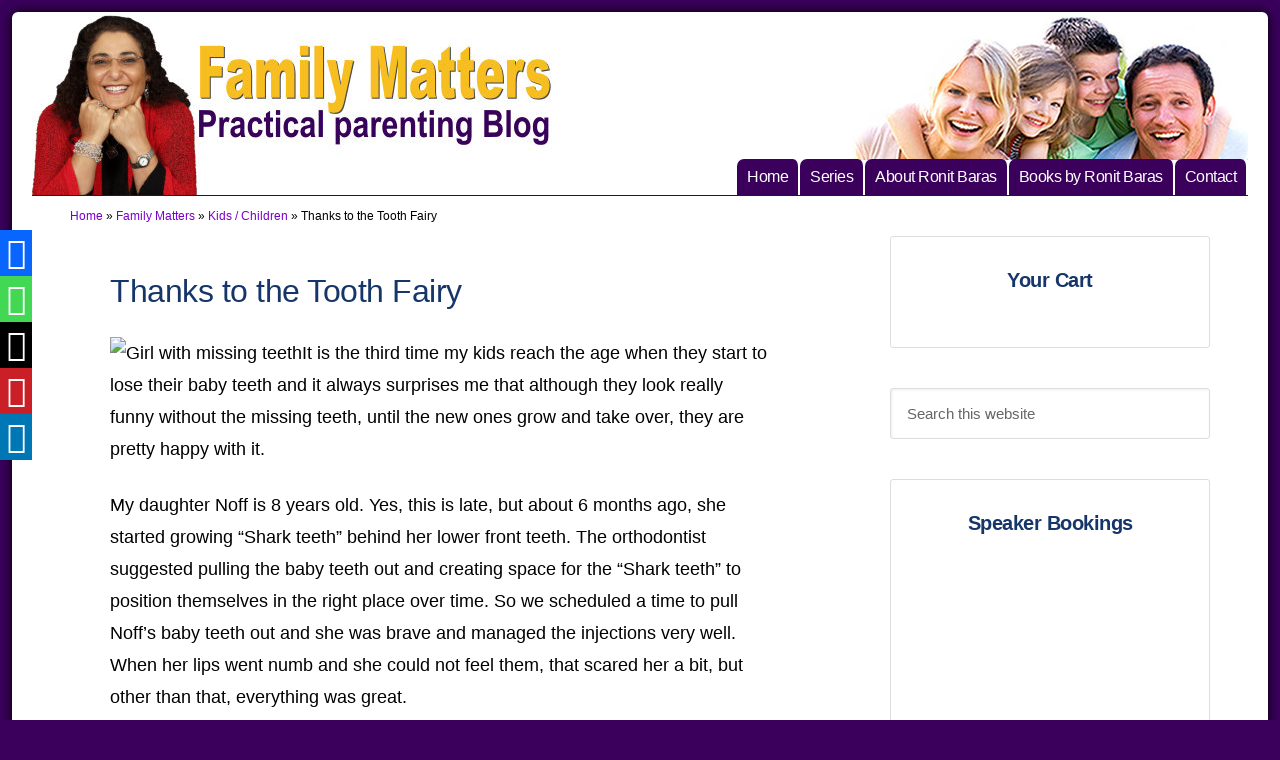

--- FILE ---
content_type: text/html; charset=UTF-8
request_url: https://www.ronitbaras.com/family-matters/kids-children/thanks-to-the-tooth-fairy/
body_size: 54649
content:
<!DOCTYPE html><html lang="en-US" prefix="og: https://ogp.me/ns#"><head ><script>(function(w,i,g){w[g]=w[g]||[];if(typeof w[g].push=='function')w[g].push(i)})
(window,'G-2R8J03V88C','google_tags_first_party');</script><script async src="/metrics/"></script>
			<script>
				window.dataLayer = window.dataLayer || [];
				function gtag(){dataLayer.push(arguments);}
				gtag('js', new Date());
				gtag('set', 'developer_id.dY2E1Nz', true);
				
			</script>
			<meta charset="UTF-8" /><meta name="viewport" content="width=device-width, initial-scale=1" /> <script data-cfasync="false" data-no-defer="1" data-no-minify="1" data-no-optimize="1">var ewww_webp_supported=!1;function check_webp_feature(A,e){var w;e=void 0!==e?e:function(){},ewww_webp_supported?e(ewww_webp_supported):((w=new Image).onload=function(){ewww_webp_supported=0<w.width&&0<w.height,e&&e(ewww_webp_supported)},w.onerror=function(){e&&e(!1)},w.src="data:image/webp;base64,"+{alpha:"UklGRkoAAABXRUJQVlA4WAoAAAAQAAAAAAAAAAAAQUxQSAwAAAARBxAR/Q9ERP8DAABWUDggGAAAABQBAJ0BKgEAAQAAAP4AAA3AAP7mtQAAAA=="}[A])}check_webp_feature("alpha");</script><script data-cfasync="false" data-no-defer="1" data-no-minify="1" data-no-optimize="1">var Arrive=function(c,w){"use strict";if(c.MutationObserver&&"undefined"!=typeof HTMLElement){var r,a=0,u=(r=HTMLElement.prototype.matches||HTMLElement.prototype.webkitMatchesSelector||HTMLElement.prototype.mozMatchesSelector||HTMLElement.prototype.msMatchesSelector,{matchesSelector:function(e,t){return e instanceof HTMLElement&&r.call(e,t)},addMethod:function(e,t,r){var a=e[t];e[t]=function(){return r.length==arguments.length?r.apply(this,arguments):"function"==typeof a?a.apply(this,arguments):void 0}},callCallbacks:function(e,t){t&&t.options.onceOnly&&1==t.firedElems.length&&(e=[e[0]]);for(var r,a=0;r=e[a];a++)r&&r.callback&&r.callback.call(r.elem,r.elem);t&&t.options.onceOnly&&1==t.firedElems.length&&t.me.unbindEventWithSelectorAndCallback.call(t.target,t.selector,t.callback)},checkChildNodesRecursively:function(e,t,r,a){for(var i,n=0;i=e[n];n++)r(i,t,a)&&a.push({callback:t.callback,elem:i}),0<i.childNodes.length&&u.checkChildNodesRecursively(i.childNodes,t,r,a)},mergeArrays:function(e,t){var r,a={};for(r in e)e.hasOwnProperty(r)&&(a[r]=e[r]);for(r in t)t.hasOwnProperty(r)&&(a[r]=t[r]);return a},toElementsArray:function(e){return e=void 0!==e&&("number"!=typeof e.length||e===c)?[e]:e}}),e=(l.prototype.addEvent=function(e,t,r,a){a={target:e,selector:t,options:r,callback:a,firedElems:[]};return this._beforeAdding&&this._beforeAdding(a),this._eventsBucket.push(a),a},l.prototype.removeEvent=function(e){for(var t,r=this._eventsBucket.length-1;t=this._eventsBucket[r];r--)e(t)&&(this._beforeRemoving&&this._beforeRemoving(t),(t=this._eventsBucket.splice(r,1))&&t.length&&(t[0].callback=null))},l.prototype.beforeAdding=function(e){this._beforeAdding=e},l.prototype.beforeRemoving=function(e){this._beforeRemoving=e},l),t=function(i,n){var o=new e,l=this,s={fireOnAttributesModification:!1};return o.beforeAdding(function(t){var e=t.target;e!==c.document&&e!==c||(e=document.getElementsByTagName("html")[0]);var r=new MutationObserver(function(e){n.call(this,e,t)}),a=i(t.options);r.observe(e,a),t.observer=r,t.me=l}),o.beforeRemoving(function(e){e.observer.disconnect()}),this.bindEvent=function(e,t,r){t=u.mergeArrays(s,t);for(var a=u.toElementsArray(this),i=0;i<a.length;i++)o.addEvent(a[i],e,t,r)},this.unbindEvent=function(){var r=u.toElementsArray(this);o.removeEvent(function(e){for(var t=0;t<r.length;t++)if(this===w||e.target===r[t])return!0;return!1})},this.unbindEventWithSelectorOrCallback=function(r){var a=u.toElementsArray(this),i=r,e="function"==typeof r?function(e){for(var t=0;t<a.length;t++)if((this===w||e.target===a[t])&&e.callback===i)return!0;return!1}:function(e){for(var t=0;t<a.length;t++)if((this===w||e.target===a[t])&&e.selector===r)return!0;return!1};o.removeEvent(e)},this.unbindEventWithSelectorAndCallback=function(r,a){var i=u.toElementsArray(this);o.removeEvent(function(e){for(var t=0;t<i.length;t++)if((this===w||e.target===i[t])&&e.selector===r&&e.callback===a)return!0;return!1})},this},i=new function(){var s={fireOnAttributesModification:!1,onceOnly:!1,existing:!1};function n(e,t,r){return!(!u.matchesSelector(e,t.selector)||(e._id===w&&(e._id=a++),-1!=t.firedElems.indexOf(e._id)))&&(t.firedElems.push(e._id),!0)}var c=(i=new t(function(e){var t={attributes:!1,childList:!0,subtree:!0};return e.fireOnAttributesModification&&(t.attributes=!0),t},function(e,i){e.forEach(function(e){var t=e.addedNodes,r=e.target,a=[];null!==t&&0<t.length?u.checkChildNodesRecursively(t,i,n,a):"attributes"===e.type&&n(r,i)&&a.push({callback:i.callback,elem:r}),u.callCallbacks(a,i)})})).bindEvent;return i.bindEvent=function(e,t,r){t=void 0===r?(r=t,s):u.mergeArrays(s,t);var a=u.toElementsArray(this);if(t.existing){for(var i=[],n=0;n<a.length;n++)for(var o=a[n].querySelectorAll(e),l=0;l<o.length;l++)i.push({callback:r,elem:o[l]});if(t.onceOnly&&i.length)return r.call(i[0].elem,i[0].elem);setTimeout(u.callCallbacks,1,i)}c.call(this,e,t,r)},i},o=new function(){var a={};function i(e,t){return u.matchesSelector(e,t.selector)}var n=(o=new t(function(){return{childList:!0,subtree:!0}},function(e,r){e.forEach(function(e){var t=e.removedNodes,e=[];null!==t&&0<t.length&&u.checkChildNodesRecursively(t,r,i,e),u.callCallbacks(e,r)})})).bindEvent;return o.bindEvent=function(e,t,r){t=void 0===r?(r=t,a):u.mergeArrays(a,t),n.call(this,e,t,r)},o};d(HTMLElement.prototype),d(NodeList.prototype),d(HTMLCollection.prototype),d(HTMLDocument.prototype),d(Window.prototype);var n={};return s(i,n,"unbindAllArrive"),s(o,n,"unbindAllLeave"),n}function l(){this._eventsBucket=[],this._beforeAdding=null,this._beforeRemoving=null}function s(e,t,r){u.addMethod(t,r,e.unbindEvent),u.addMethod(t,r,e.unbindEventWithSelectorOrCallback),u.addMethod(t,r,e.unbindEventWithSelectorAndCallback)}function d(e){e.arrive=i.bindEvent,s(i,e,"unbindArrive"),e.leave=o.bindEvent,s(o,e,"unbindLeave")}}(window,void 0),ewww_webp_supported=!1;function check_webp_feature(e,t){var r;ewww_webp_supported?t(ewww_webp_supported):((r=new Image).onload=function(){ewww_webp_supported=0<r.width&&0<r.height,t(ewww_webp_supported)},r.onerror=function(){t(!1)},r.src="data:image/webp;base64,"+{alpha:"UklGRkoAAABXRUJQVlA4WAoAAAAQAAAAAAAAAAAAQUxQSAwAAAARBxAR/Q9ERP8DAABWUDggGAAAABQBAJ0BKgEAAQAAAP4AAA3AAP7mtQAAAA==",animation:"UklGRlIAAABXRUJQVlA4WAoAAAASAAAAAAAAAAAAQU5JTQYAAAD/////AABBTk1GJgAAAAAAAAAAAAAAAAAAAGQAAABWUDhMDQAAAC8AAAAQBxAREYiI/gcA"}[e])}function ewwwLoadImages(e){if(e){for(var t=document.querySelectorAll(".batch-image img, .image-wrapper a, .ngg-pro-masonry-item a, .ngg-galleria-offscreen-seo-wrapper a"),r=0,a=t.length;r<a;r++)ewwwAttr(t[r],"data-src",t[r].getAttribute("data-webp")),ewwwAttr(t[r],"data-thumbnail",t[r].getAttribute("data-webp-thumbnail"));for(var i=document.querySelectorAll("div.woocommerce-product-gallery__image"),r=0,a=i.length;r<a;r++)ewwwAttr(i[r],"data-thumb",i[r].getAttribute("data-webp-thumb"))}for(var n=document.querySelectorAll("video"),r=0,a=n.length;r<a;r++)ewwwAttr(n[r],"poster",e?n[r].getAttribute("data-poster-webp"):n[r].getAttribute("data-poster-image"));for(var o,l=document.querySelectorAll("img.ewww_webp_lazy_load"),r=0,a=l.length;r<a;r++)e&&(ewwwAttr(l[r],"data-lazy-srcset",l[r].getAttribute("data-lazy-srcset-webp")),ewwwAttr(l[r],"data-srcset",l[r].getAttribute("data-srcset-webp")),ewwwAttr(l[r],"data-lazy-src",l[r].getAttribute("data-lazy-src-webp")),ewwwAttr(l[r],"data-src",l[r].getAttribute("data-src-webp")),ewwwAttr(l[r],"data-orig-file",l[r].getAttribute("data-webp-orig-file")),ewwwAttr(l[r],"data-medium-file",l[r].getAttribute("data-webp-medium-file")),ewwwAttr(l[r],"data-large-file",l[r].getAttribute("data-webp-large-file")),null!=(o=l[r].getAttribute("srcset"))&&!1!==o&&o.includes("R0lGOD")&&ewwwAttr(l[r],"src",l[r].getAttribute("data-lazy-src-webp"))),l[r].className=l[r].className.replace(/\bewww_webp_lazy_load\b/,"");for(var s=document.querySelectorAll(".ewww_webp"),r=0,a=s.length;r<a;r++)e?(ewwwAttr(s[r],"srcset",s[r].getAttribute("data-srcset-webp")),ewwwAttr(s[r],"src",s[r].getAttribute("data-src-webp")),ewwwAttr(s[r],"data-orig-file",s[r].getAttribute("data-webp-orig-file")),ewwwAttr(s[r],"data-medium-file",s[r].getAttribute("data-webp-medium-file")),ewwwAttr(s[r],"data-large-file",s[r].getAttribute("data-webp-large-file")),ewwwAttr(s[r],"data-large_image",s[r].getAttribute("data-webp-large_image")),ewwwAttr(s[r],"data-src",s[r].getAttribute("data-webp-src"))):(ewwwAttr(s[r],"srcset",s[r].getAttribute("data-srcset-img")),ewwwAttr(s[r],"src",s[r].getAttribute("data-src-img"))),s[r].className=s[r].className.replace(/\bewww_webp\b/,"ewww_webp_loaded");window.jQuery&&jQuery.fn.isotope&&jQuery.fn.imagesLoaded&&(jQuery(".fusion-posts-container-infinite").imagesLoaded(function(){jQuery(".fusion-posts-container-infinite").hasClass("isotope")&&jQuery(".fusion-posts-container-infinite").isotope()}),jQuery(".fusion-portfolio:not(.fusion-recent-works) .fusion-portfolio-wrapper").imagesLoaded(function(){jQuery(".fusion-portfolio:not(.fusion-recent-works) .fusion-portfolio-wrapper").isotope()}))}function ewwwWebPInit(e){ewwwLoadImages(e),ewwwNggLoadGalleries(e),document.arrive(".ewww_webp",function(){ewwwLoadImages(e)}),document.arrive(".ewww_webp_lazy_load",function(){ewwwLoadImages(e)}),document.arrive("videos",function(){ewwwLoadImages(e)}),"loading"==document.readyState?document.addEventListener("DOMContentLoaded",ewwwJSONParserInit):("undefined"!=typeof galleries&&ewwwNggParseGalleries(e),ewwwWooParseVariations(e))}function ewwwAttr(e,t,r){null!=r&&!1!==r&&e.setAttribute(t,r)}function ewwwJSONParserInit(){"undefined"!=typeof galleries&&check_webp_feature("alpha",ewwwNggParseGalleries),check_webp_feature("alpha",ewwwWooParseVariations)}function ewwwWooParseVariations(e){if(e)for(var t=document.querySelectorAll("form.variations_form"),r=0,a=t.length;r<a;r++){var i=t[r].getAttribute("data-product_variations"),n=!1;try{for(var o in i=JSON.parse(i))void 0!==i[o]&&void 0!==i[o].image&&(void 0!==i[o].image.src_webp&&(i[o].image.src=i[o].image.src_webp,n=!0),void 0!==i[o].image.srcset_webp&&(i[o].image.srcset=i[o].image.srcset_webp,n=!0),void 0!==i[o].image.full_src_webp&&(i[o].image.full_src=i[o].image.full_src_webp,n=!0),void 0!==i[o].image.gallery_thumbnail_src_webp&&(i[o].image.gallery_thumbnail_src=i[o].image.gallery_thumbnail_src_webp,n=!0),void 0!==i[o].image.thumb_src_webp&&(i[o].image.thumb_src=i[o].image.thumb_src_webp,n=!0));n&&ewwwAttr(t[r],"data-product_variations",JSON.stringify(i))}catch(e){}}}function ewwwNggParseGalleries(e){if(e)for(var t in galleries){var r=galleries[t];galleries[t].images_list=ewwwNggParseImageList(r.images_list)}}function ewwwNggLoadGalleries(e){e&&document.addEventListener("ngg.galleria.themeadded",function(e,t){window.ngg_galleria._create_backup=window.ngg_galleria.create,window.ngg_galleria.create=function(e,t){var r=$(e).data("id");return galleries["gallery_"+r].images_list=ewwwNggParseImageList(galleries["gallery_"+r].images_list),window.ngg_galleria._create_backup(e,t)}})}function ewwwNggParseImageList(e){for(var t in e){var r=e[t];if(void 0!==r["image-webp"]&&(e[t].image=r["image-webp"],delete e[t]["image-webp"]),void 0!==r["thumb-webp"]&&(e[t].thumb=r["thumb-webp"],delete e[t]["thumb-webp"]),void 0!==r.full_image_webp&&(e[t].full_image=r.full_image_webp,delete e[t].full_image_webp),void 0!==r.srcsets)for(var a in r.srcsets)nggSrcset=r.srcsets[a],void 0!==r.srcsets[a+"-webp"]&&(e[t].srcsets[a]=r.srcsets[a+"-webp"],delete e[t].srcsets[a+"-webp"]);if(void 0!==r.full_srcsets)for(var i in r.full_srcsets)nggFSrcset=r.full_srcsets[i],void 0!==r.full_srcsets[i+"-webp"]&&(e[t].full_srcsets[i]=r.full_srcsets[i+"-webp"],delete e[t].full_srcsets[i+"-webp"])}return e}check_webp_feature("alpha",ewwwWebPInit);</script> <style>img:is([sizes="auto" i], [sizes^="auto," i]) { contain-intrinsic-size: 3000px 1500px }</style><meta name="theme-color" content="#3A005C" > <script>window._wca = window._wca || [];</script> <title>Thanks to the Tooth Fairy | Family Matters</title><meta name="description" content="My daughter Noff is 8 years old. Yes, this is late, but about 6 months ago, she started growing &quot;Shark teeth&quot; behind her lower front teeth. The orthodontist suggested pulling the baby teeth out and creating space for the &quot;Shark teeth&quot; to position themselves in the right place over time. So we scheduled a time to pull Noff&#039;s baby teeth out and she was brave and managed the injections very well. When her lips went numb and she could not feel them, that scared her a bit, but other than that, everything was great."/><meta name="robots" content="follow, index, max-snippet:-1, max-video-preview:-1, max-image-preview:large"/><link rel="canonical" href="https://www.ronitbaras.com/family-matters/kids-children/thanks-to-the-tooth-fairy/" /><meta property="og:locale" content="en_US" /><meta property="og:type" content="article" /><meta property="og:title" content="Thanks to the Tooth Fairy | Family Matters" /><meta property="og:description" content="My daughter Noff is 8 years old. Yes, this is late, but about 6 months ago, she started growing &quot;Shark teeth&quot; behind her lower front teeth. The orthodontist suggested pulling the baby teeth out and creating space for the &quot;Shark teeth&quot; to position themselves in the right place over time. So we scheduled a time to pull Noff&#039;s baby teeth out and she was brave and managed the injections very well. When her lips went numb and she could not feel them, that scared her a bit, but other than that, everything was great." /><meta property="og:url" content="https://www.ronitbaras.com/family-matters/kids-children/thanks-to-the-tooth-fairy/" /><meta property="og:site_name" content="Family Matters" /><meta property="article:publisher" content="https://www.facebook.com/family.matters.parenting" /><meta property="article:author" content="https://www.facebook.com/family.matters.parenting" /><meta property="article:tag" content="happiness" /><meta property="article:tag" content="motivation" /><meta property="article:tag" content="kids / children" /><meta property="article:tag" content="self confidence / self esteem / self worth" /><meta property="article:tag" content="body image" /><meta property="article:tag" content="focus" /><meta property="article:tag" content="projection" /><meta property="article:tag" content="emotional intelligence" /><meta property="article:tag" content="change" /><meta property="article:section" content="Kids / Children" /><meta property="og:updated_time" content="2019-12-24T21:23:42+10:00" /><meta property="og:image" content="https://www.ronitbaras.com/wp-content/uploads/2021/02/behappyinlife-logo.jpg" /><meta property="og:image:secure_url" content="https://www.ronitbaras.com/wp-content/uploads/2021/02/behappyinlife-logo.jpg" /><meta property="og:image:width" content="500" /><meta property="og:image:height" content="500" /><meta property="og:image:alt" content="Be Happy in LIFE logo" /><meta property="og:image:type" content="image/jpeg" /><meta property="article:published_time" content="2009-08-25T12:37:03+10:00" /><meta property="article:modified_time" content="2019-12-24T21:23:42+10:00" /><meta name="twitter:card" content="summary_large_image" /><meta name="twitter:title" content="Thanks to the Tooth Fairy | Family Matters" /><meta name="twitter:description" content="My daughter Noff is 8 years old. Yes, this is late, but about 6 months ago, she started growing &quot;Shark teeth&quot; behind her lower front teeth. The orthodontist suggested pulling the baby teeth out and creating space for the &quot;Shark teeth&quot; to position themselves in the right place over time. So we scheduled a time to pull Noff&#039;s baby teeth out and she was brave and managed the injections very well. When her lips went numb and she could not feel them, that scared her a bit, but other than that, everything was great." /><meta name="twitter:site" content="@ronitbaras" /><meta name="twitter:creator" content="@ronitbaras" /><meta name="twitter:image" content="https://www.ronitbaras.com/wp-content/uploads/2021/02/behappyinlife-logo.jpg" /><meta name="twitter:label1" content="Written by" /><meta name="twitter:data1" content="Ronit Baras" /><meta name="twitter:label2" content="Time to read" /><meta name="twitter:data2" content="2 minutes" /> <script type="application/ld+json" class="rank-math-schema-pro">{"@context":"https://schema.org","@graph":[{"@type":"Place","@id":"https://www.ronitbaras.com/#place","geo":{"@type":"GeoCoordinates","latitude":"-27.55703","longitude":"153.095968"},"hasMap":"https://www.google.com/maps/search/?api=1&amp;query=-27.55703,153.095968","address":{"@type":"PostalAddress","streetAddress":"12 Chelva Street","addressLocality":"Wishart","addressRegion":"QLD","postalCode":"4122","addressCountry":"Australia"}},{"@type":["EducationalOrganization","Organization"],"@id":"https://www.ronitbaras.com/#organization","name":"Be Happy in LIFE","url":"https://www.behappyinlife.com.com","sameAs":["https://www.facebook.com/family.matters.parenting","https://twitter.com/ronitbaras"],"address":{"@type":"PostalAddress","streetAddress":"12 Chelva Street","addressLocality":"Wishart","addressRegion":"QLD","postalCode":"4122","addressCountry":"Australia"},"logo":{"@type":"ImageObject","@id":"https://www.ronitbaras.com/#logo","url":"https://www.ronitbaras.com/wp-content/uploads/2019/07/be-happy-in-life-logo.jpg","contentUrl":"https://www.ronitbaras.com/wp-content/uploads/2019/07/be-happy-in-life-logo.jpg","caption":"Family Matters","inLanguage":"en-US","width":"600","height":"271"},"contactPoint":[{"@type":"ContactPoint","telephone":"+61 7 3343 2237","contactType":"customer support"}],"location":{"@id":"https://www.ronitbaras.com/#place"},"hasMerchantReturnPolicy":{"@type":"MerchantReturnPolicy","merchantReturnLink":"https://www.ronitbaras.com/return-refund-policy/"}},{"@type":"WebSite","@id":"https://www.ronitbaras.com/#website","url":"https://www.ronitbaras.com","name":"Family Matters","publisher":{"@id":"https://www.ronitbaras.com/#organization"},"inLanguage":"en-US"},{"@type":"ImageObject","@id":"https://www.ronitbaras.com/wp-content/uploads/2009/08/clip_image002_thumb15.jpg","url":"https://www.ronitbaras.com/wp-content/uploads/2009/08/clip_image002_thumb15.jpg","width":"200","height":"200","inLanguage":"en-US"},{"@type":"BreadcrumbList","@id":"https://www.ronitbaras.com/family-matters/kids-children/thanks-to-the-tooth-fairy/#breadcrumb","itemListElement":[{"@type":"ListItem","position":"1","item":{"@id":"https://www.ronitbaras.com","name":"Home"}},{"@type":"ListItem","position":"2","item":{"@id":"https://www.ronitbaras.com/category/family-matters/","name":"Family Matters"}},{"@type":"ListItem","position":"3","item":{"@id":"https://www.ronitbaras.com/category/family-matters/kids-children/","name":"Kids / Children"}},{"@type":"ListItem","position":"4","item":{"@id":"https://www.ronitbaras.com/family-matters/kids-children/thanks-to-the-tooth-fairy/","name":"Thanks to the Tooth Fairy"}}]},{"@type":"WebPage","@id":"https://www.ronitbaras.com/family-matters/kids-children/thanks-to-the-tooth-fairy/#webpage","url":"https://www.ronitbaras.com/family-matters/kids-children/thanks-to-the-tooth-fairy/","name":"Thanks to the Tooth Fairy | Family Matters","datePublished":"2009-08-25T12:37:03+10:00","dateModified":"2019-12-24T21:23:42+10:00","isPartOf":{"@id":"https://www.ronitbaras.com/#website"},"primaryImageOfPage":{"@id":"https://www.ronitbaras.com/wp-content/uploads/2009/08/clip_image002_thumb15.jpg"},"inLanguage":"en-US","breadcrumb":{"@id":"https://www.ronitbaras.com/family-matters/kids-children/thanks-to-the-tooth-fairy/#breadcrumb"}},{"@type":"Person","@id":"https://www.ronitbaras.com/family-matters/kids-children/thanks-to-the-tooth-fairy/#author","name":"Ronit Baras","description":"Posts by Ronit Baras on parenting, kids, education, family matters, personal development and emotional intelligence","image":{"@type":"ImageObject","@id":"https://secure.gravatar.com/avatar/651e8cc8bc879ae3d73a059d9b3353b485674c198b353d6a31993e03a294286a?s=96&amp;d=identicon&amp;r=pg","url":"https://secure.gravatar.com/avatar/651e8cc8bc879ae3d73a059d9b3353b485674c198b353d6a31993e03a294286a?s=96&amp;d=identicon&amp;r=pg","caption":"Ronit Baras","inLanguage":"en-US"},"sameAs":["https://www.ronitbaras.com/about/","https://www.facebook.com/family.matters.parenting","https://au.linkedin.com/in/ronitbaras","https://www.youtube.com/user/behappyinlife","https://www.pinterest.com.au/ronitbaras/","https://twitter.com/ronitbaras"],"worksFor":{"@id":"https://www.ronitbaras.com/#organization"}},{"@type":"BlogPosting","headline":"Thanks to the Tooth Fairy | Family Matters","datePublished":"2009-08-25T12:37:03+10:00","dateModified":"2019-12-24T21:23:42+10:00","articleSection":"Kids / Children","author":{"@id":"https://www.ronitbaras.com/family-matters/kids-children/thanks-to-the-tooth-fairy/#author","name":"Ronit Baras"},"publisher":{"@id":"https://www.ronitbaras.com/#organization"},"description":"My daughter Noff is 8 years old. Yes, this is late, but about 6 months ago, she started growing &quot;Shark teeth&quot; behind her lower front teeth. The orthodontist suggested pulling the baby teeth out and creating space for the &quot;Shark teeth&quot; to position themselves in the right place over time. So we scheduled a time to pull Noff&#039;s baby teeth out and she was brave and managed the injections very well. When her lips went numb and she could not feel them, that scared her a bit, but other than that, everything was great.","name":"Thanks to the Tooth Fairy | Family Matters","@id":"https://www.ronitbaras.com/family-matters/kids-children/thanks-to-the-tooth-fairy/#richSnippet","isPartOf":{"@id":"https://www.ronitbaras.com/family-matters/kids-children/thanks-to-the-tooth-fairy/#webpage"},"image":{"@id":"https://www.ronitbaras.com/wp-content/uploads/2009/08/clip_image002_thumb15.jpg"},"inLanguage":"en-US","mainEntityOfPage":{"@id":"https://www.ronitbaras.com/family-matters/kids-children/thanks-to-the-tooth-fairy/#webpage"}}]}</script> <link rel='dns-prefetch' href='//stats.wp.com' /><link href='https://www.googletagmanager.com' crossorigin='anonymous' rel='preconnect' /><link href='https://analytics.google.com' crossorigin='anonymous' rel='preconnect' /><link href='https://pagead2.googlesyndication.com' crossorigin='anonymous' rel='preconnect' /><link href='https://fundingchoicesmessages.google.com' crossorigin='anonymous' rel='preconnect' /><link rel="alternate" type="application/rss+xml" title="Family Matters &raquo; Feed" href="http://feeds.feedburner.com/ronitbaras" /><link rel="alternate" type="application/rss+xml" title="Family Matters &raquo; Comments Feed" href="https://www.ronitbaras.com/comments/feed/" /><link rel="alternate" type="application/rss+xml" title="Family Matters &raquo; Thanks to the Tooth Fairy Comments Feed" href="https://www.ronitbaras.com/family-matters/kids-children/thanks-to-the-tooth-fairy/feed/" /><link id='omgf-preload-0' rel='preload' href='//www.ronitbaras.com/wp-content/cache/omgf/google-fonts/questrial-normal-latin-400.woff2?ver=1733267909' as='font' type='font/woff2' crossorigin /><link id='omgf-preload-1' rel='preload' href='//www.ronitbaras.com/wp-content/cache/omgf/google-fonts/raleway-normal-latin.woff2?ver=1733267909' as='font' type='font/woff2' crossorigin /> <script>window._wpemojiSettings = {"baseUrl":"https:\/\/s.w.org\/images\/core\/emoji\/16.0.1\/72x72\/","ext":".png","svgUrl":"https:\/\/s.w.org\/images\/core\/emoji\/16.0.1\/svg\/","svgExt":".svg","source":{"concatemoji":"https:\/\/www.ronitbaras.com\/wp-includes\/js\/wp-emoji-release.min.js"}};
/*! This file is auto-generated */
!function(s,n){var o,i,e;function c(e){try{var t={supportTests:e,timestamp:(new Date).valueOf()};sessionStorage.setItem(o,JSON.stringify(t))}catch(e){}}function p(e,t,n){e.clearRect(0,0,e.canvas.width,e.canvas.height),e.fillText(t,0,0);var t=new Uint32Array(e.getImageData(0,0,e.canvas.width,e.canvas.height).data),a=(e.clearRect(0,0,e.canvas.width,e.canvas.height),e.fillText(n,0,0),new Uint32Array(e.getImageData(0,0,e.canvas.width,e.canvas.height).data));return t.every(function(e,t){return e===a[t]})}function u(e,t){e.clearRect(0,0,e.canvas.width,e.canvas.height),e.fillText(t,0,0);for(var n=e.getImageData(16,16,1,1),a=0;a<n.data.length;a++)if(0!==n.data[a])return!1;return!0}function f(e,t,n,a){switch(t){case"flag":return n(e,"\ud83c\udff3\ufe0f\u200d\u26a7\ufe0f","\ud83c\udff3\ufe0f\u200b\u26a7\ufe0f")?!1:!n(e,"\ud83c\udde8\ud83c\uddf6","\ud83c\udde8\u200b\ud83c\uddf6")&&!n(e,"\ud83c\udff4\udb40\udc67\udb40\udc62\udb40\udc65\udb40\udc6e\udb40\udc67\udb40\udc7f","\ud83c\udff4\u200b\udb40\udc67\u200b\udb40\udc62\u200b\udb40\udc65\u200b\udb40\udc6e\u200b\udb40\udc67\u200b\udb40\udc7f");case"emoji":return!a(e,"\ud83e\udedf")}return!1}function g(e,t,n,a){var r="undefined"!=typeof WorkerGlobalScope&&self instanceof WorkerGlobalScope?new OffscreenCanvas(300,150):s.createElement("canvas"),o=r.getContext("2d",{willReadFrequently:!0}),i=(o.textBaseline="top",o.font="600 32px Arial",{});return e.forEach(function(e){i[e]=t(o,e,n,a)}),i}function t(e){var t=s.createElement("script");t.src=e,t.defer=!0,s.head.appendChild(t)}"undefined"!=typeof Promise&&(o="wpEmojiSettingsSupports",i=["flag","emoji"],n.supports={everything:!0,everythingExceptFlag:!0},e=new Promise(function(e){s.addEventListener("DOMContentLoaded",e,{once:!0})}),new Promise(function(t){var n=function(){try{var e=JSON.parse(sessionStorage.getItem(o));if("object"==typeof e&&"number"==typeof e.timestamp&&(new Date).valueOf()<e.timestamp+604800&&"object"==typeof e.supportTests)return e.supportTests}catch(e){}return null}();if(!n){if("undefined"!=typeof Worker&&"undefined"!=typeof OffscreenCanvas&&"undefined"!=typeof URL&&URL.createObjectURL&&"undefined"!=typeof Blob)try{var e="postMessage("+g.toString()+"("+[JSON.stringify(i),f.toString(),p.toString(),u.toString()].join(",")+"));",a=new Blob([e],{type:"text/javascript"}),r=new Worker(URL.createObjectURL(a),{name:"wpTestEmojiSupports"});return void(r.onmessage=function(e){c(n=e.data),r.terminate(),t(n)})}catch(e){}c(n=g(i,f,p,u))}t(n)}).then(function(e){for(var t in e)n.supports[t]=e[t],n.supports.everything=n.supports.everything&&n.supports[t],"flag"!==t&&(n.supports.everythingExceptFlag=n.supports.everythingExceptFlag&&n.supports[t]);n.supports.everythingExceptFlag=n.supports.everythingExceptFlag&&!n.supports.flag,n.DOMReady=!1,n.readyCallback=function(){n.DOMReady=!0}}).then(function(){return e}).then(function(){var e;n.supports.everything||(n.readyCallback(),(e=n.source||{}).concatemoji?t(e.concatemoji):e.wpemoji&&e.twemoji&&(t(e.twemoji),t(e.wpemoji)))}))}((window,document),window._wpemojiSettings);</script> <style id="litespeed-ccss">.wpcf7 .screen-reader-response{position:absolute;overflow:hidden;clip:rect(1px,1px,1px,1px);clip-path:inset(50%);height:1px;width:1px;margin:-1px;padding:0;border:0;word-wrap:normal!important}.wpcf7 .hidden-fields-container{display:none}.wpcf7 form .wpcf7-response-output{margin:2em .5em 1em;padding:.2em 1em;border:2px solid #00a0d2}.wpcf7 form.init .wpcf7-response-output{display:none}.wpcf7-form-control-wrap{position:relative}.wpcf7 input[type="email"]{direction:ltr}:root{--woocommerce:#720eec;--wc-green:#7ad03a;--wc-red:#a00;--wc-orange:#ffba00;--wc-blue:#2ea2cc;--wc-primary:#720eec;--wc-primary-text:#fcfbfe;--wc-secondary:#e9e6ed;--wc-secondary-text:#515151;--wc-highlight:#958e09;--wc-highligh-text:white;--wc-content-bg:#fff;--wc-subtext:#767676;--wc-form-border-color:rgba(32, 7, 7, 0.8);--wc-form-border-radius:4px;--wc-form-border-width:1px}.screen-reader-text{clip:rect(1px,1px,1px,1px);height:1px;overflow:hidden;position:absolute!important;width:1px;word-wrap:normal!important}@media only screen and (max-width:768px){:root{--woocommerce:#720eec;--wc-green:#7ad03a;--wc-red:#a00;--wc-orange:#ffba00;--wc-blue:#2ea2cc;--wc-primary:#720eec;--wc-primary-text:#fcfbfe;--wc-secondary:#e9e6ed;--wc-secondary-text:#515151;--wc-highlight:#958e09;--wc-highligh-text:white;--wc-content-bg:#fff;--wc-subtext:#767676;--wc-form-border-color:rgba(32, 7, 7, 0.8);--wc-form-border-radius:4px;--wc-form-border-width:1px}}:root{--woocommerce:#720eec;--wc-green:#7ad03a;--wc-red:#a00;--wc-orange:#ffba00;--wc-blue:#2ea2cc;--wc-primary:#720eec;--wc-primary-text:#fcfbfe;--wc-secondary:#e9e6ed;--wc-secondary-text:#515151;--wc-highlight:#958e09;--wc-highligh-text:white;--wc-content-bg:#fff;--wc-subtext:#767676;--wc-form-border-color:rgba(32, 7, 7, 0.8);--wc-form-border-radius:4px;--wc-form-border-width:1px}div.sharedaddy{clear:both}.sd-sharing{margin-bottom:1em}.sd-content ul{padding:0!important;margin:0!important;list-style:none!important}.sd-content ul li{display:inline-block;margin:0 8px 12px 0;padding:0}.sd-social-icon .sd-content ul li a.sd-button,.sd-content ul li a.sd-button{text-decoration:none!important;display:inline-block;font-size:13px;font-family:"Open Sans",sans-serif;font-weight:500;border-radius:4px;color:#2c3338!important;background:#fff;box-shadow:0 1px 2px rgb(0 0 0/.12),0 0 0 1px rgb(0 0 0/.12);text-shadow:none;line-height:23px;padding:4px 11px 3px 9px}.sd-content ul li a.sd-button>span{line-height:23px;margin-left:6px}.sd-social-icon .sd-content ul li a.sd-button>span{margin-left:0}body .sd-social-icon .sd-content ul li[class*="share-"] a.sd-button.share-icon.no-text span:not(.custom-sharing-span){display:none}.sd-content ul li a.sd-button::before{display:inline-block;-webkit-font-smoothing:antialiased;-moz-osx-font-smoothing:grayscale;font:400 18px/1 social-logos;vertical-align:top;text-align:center}@media screen and (-webkit-min-device-pixel-ratio:0){.sd-content ul li a.sd-button::before{position:relative;top:2px}}.sd-social-icon .sd-content ul li.share-linkedin a::before{content:""}.sd-social-icon .sd-content ul li.share-x a::before{content:""}.sd-social-icon .sd-content ul li.share-pinterest a::before{content:""}.sd-social-icon .sd-content ul li.share-facebook a::before{content:""}.sd-social-icon .sd-content ul li.share-jetpack-whatsapp a::before{content:""}.sd-social-icon .sd-content ul li[class*="share-"].share-jetpack-whatsapp a.sd-button{background:#43d854;color:#fff!important}.sd-social-icon .sd-content ul li[class*="share-"] a{border-radius:50%;border:0;box-shadow:none;padding:7px;position:relative;top:-2px;line-height:1;width:auto;height:auto;margin-bottom:0;max-width:32px}.sd-social-icon .sd-content ul li[class*="share-"] a.sd-button>span{line-height:1}.sd-social-icon .sd-content ul li[class*="share-"] a.sd-button::before{top:0}.sd-social-icon .sd-content ul li[class*="share-"] a.sd-button{background:#e9e9e9;margin-top:2px;text-indent:0}.sd-social-icon .sd-content ul li[class*="share-"].share-facebook a.sd-button{background:#0866ff;color:#fff!important}.sd-social-icon .sd-content ul li[class*="share-"].share-x a.sd-button{background:#000;color:#fff!important}.sd-social-icon .sd-content ul li[class*="share-"].share-pinterest a.sd-button{background:#ca1f27;color:#fff!important}.sd-social-icon .sd-content ul li[class*="share-"].share-linkedin a.sd-button{background:#0077b5;color:#fff!important}div.sharedaddy .sd-title{font-weight:700;font-size:70%}.sd-content ul li,.sharing-floater .sd-content ul li{margin:0}.sharedaddy .sd-social-icon .sd-content ul li[class*=share-] a{border-radius:0;-webkit-border-radius:0}.sharedaddy .sd-social-icon .sd-content ul li[class*=share-] a.sd-button{top:0;margin:0;line-height:32px}.sharedaddy .sd-content ul li a.sd-button:before{font-size:32px}.sd-social-icon .sd-content ul li[class*="share-"] a{max-width:revert}.sharing-floater{display:none;position:fixed;top:230px;left:0;width:46px;background:#fff}.sharing-floater div.sharedaddy .sd-title,.sharing-floater .sd-content .share-end{display:none}.sharing-floater .sd-content ul{margin-bottom:0!important}@media screen and (min-width:1100px){.sharing-floater{display:block}}#rmp_menu_trigger-25290{width:44px;height:44px;position:absolute;top:20px;border-radius:5px;display:none;text-decoration:none;right:0;background:#3a005c}#rmp_menu_trigger-25290 .rmp-trigger-box{width:25px;color:#fff}#rmp_menu_trigger-25290 .responsive-menu-pro-inner{display:block}#rmp_menu_trigger-25290 .responsive-menu-pro-inner,#rmp_menu_trigger-25290 .responsive-menu-pro-inner::before,#rmp_menu_trigger-25290 .responsive-menu-pro-inner::after{width:25px;height:3px;background-color:#fff;border-radius:4px;position:absolute}@media screen and (max-width:8000px){#rmp_menu_trigger-25290{display:block}#rmp-container-25290{position:fixed;top:0;margin:0;overflow:auto;display:block;width:75%;max-width:350px;min-width:320px;background-color:#1d4354;background-image:url();height:100%;left:0;padding-top:0;padding-left:0;padding-bottom:0;padding-right:0}#rmp-menu-wrap-25290{padding-top:0;padding-left:0;padding-bottom:0;padding-right:0;background-color:#3a005c}#rmp-menu-wrap-25290 .rmp-menu,#rmp-menu-wrap-25290 .rmp-submenu{width:100%;box-sizing:border-box;margin:0;padding:0}#rmp-menu-wrap-25290 .rmp-submenu-depth-1 .rmp-menu-item-link{padding-left:10%}#rmp-menu-wrap-25290 .rmp-menu-item{width:100%;list-style:none;margin:0}#rmp-menu-wrap-25290 .rmp-menu-item-link{height:40px;line-height:40px;font-size:15px;border-bottom:0 solid #1d4354;font-family:inherit;color:#fff;text-align:left;background-color:#3a005c;font-weight:400;letter-spacing:0;display:block;width:100%;text-decoration:none;position:relative;overflow:hidden;padding:0 5%;padding-right:50px}#rmp-menu-wrap-25290 .rmp-menu-item-link:after,#rmp-menu-wrap-25290 .rmp-menu-item-link:before{display:none}#rmp-menu-wrap-25290 .rmp-menu-subarrow{position:absolute;top:0;bottom:0;text-align:center;overflow:hidden;background-size:cover;overflow:hidden;right:0;border-left-style:solid;border-left-color:#1d4354;border-left-width:0;height:39px;width:40px;color:#fff;background-color:""}#rmp-menu-wrap-25290 .rmp-submenu{display:none}#rmp-menu-wrap-25290 .rmp-submenu .rmp-menu-item-link{height:px;line-height:40px;letter-spacing:0;font-size:13px;border-bottom:0 solid #1d4354;font-family:inherit;color:#fff;text-align:left;background-color:""}#rmp-search-box-25290{display:block;padding-top:5%;padding-left:5%;padding-bottom:5%;padding-right:5%}#rmp-search-box-25290 .rmp-search-form{margin:0}#rmp-search-box-25290 .rmp-search-box{background:#fff;border:1px solid"";color:#1d4354;width:100%;padding:0 5%;border-radius:30px;height:45px;-webkit-appearance:none}}.rmp-container{display:none;visibility:visible;padding:0 0 0 0;z-index:99998}.rmp-container.rmp-slide-left{transform:translateX(-100%);-ms-transform:translateX(-100%);-webkit-transform:translateX(-100%);-moz-transform:translateX(-100%)}.rmp-container::-webkit-scrollbar{width:0}.rmp-container ::-webkit-scrollbar-track{box-shadow:inset 0 0 5px #fff0}.rmp-container ::-webkit-scrollbar-thumb{background:#fff0}.rmp-container .rmp-menu-wrap .rmp-menu{border-radius:0;box-shadow:none;background:none;border:0;bottom:auto;box-sizing:border-box;clip:auto;color:#666;display:block;float:none;font-family:inherit;font-size:14px;height:auto;left:auto;line-height:1.7;list-style-type:none;margin:0;min-height:auto;max-height:none;opacity:1;outline:none;overflow:visible;padding:0;position:relative;right:auto;text-align:left;text-decoration:none;text-indent:0;text-transform:none;transform:none;top:auto;visibility:inherit;width:auto;word-wrap:break-word;white-space:normal}button.rmp_menu_trigger{z-index:999999;overflow:hidden;outline:none;border:0;display:none;margin:0;padding:0}button.rmp_menu_trigger .responsive-menu-pro-inner::before,button.rmp_menu_trigger .responsive-menu-pro-inner::after{content:"";display:block}button.rmp_menu_trigger .responsive-menu-pro-inner::before{top:10px}button.rmp_menu_trigger .responsive-menu-pro-inner::after{bottom:10px}button.rmp_menu_trigger .rmp-trigger-box{width:40px;display:inline-block;position:relative;vertical-align:super}:focus{outline:2px solid #233c7f!important;outline-offset:2px!important}:root{--admin-bar-top:7px}.spu-animation-animated{-webkit-animation-duration:1s;animation-duration:1s;-webkit-animation-fill-mode:both;animation-fill-mode:both}.fa{display:inline-block;font:normal normal normal 14px/1 FontAwesome;font-size:inherit;text-rendering:auto;-webkit-font-smoothing:antialiased;-moz-osx-font-smoothing:grayscale}.fa-user:before{content:""}.fa-image:before{content:""}.fa-chevron-up:before{content:""}.fa-bell:before{content:""}.fa-link:before{content:""}.fa-quote-left:before{content:""}.fa-bell-slash:before{content:""}.fa-at:before{content:""}.spu-box,.spu-box *{box-sizing:border-box}.wppopups-whole{position:relative;width:100%;left:0;top:0;z-index:999998;display:flex;align-items:center;justify-content:center}.spu-bg{position:fixed;width:100%;height:100%;top:0;left:0;display:none;z-index:99999}.spu-box:before,.spu-box:after{content:"";display:table}.spu-box:after{clear:both}.spu-box{zoom:1}.spu-box{position:fixed;z-index:999999;width:100%;max-height:100vh}.spu-box img{max-width:100%;height:auto}.spu-box.spu-position-bottom-right{bottom:0;right:0;top:auto;left:auto}.spu-close{position:absolute;padding:0;background:#fff0;border:0;-webkit-appearance:none;line-height:.5;text-decoration:none;z-index:9999}.spu-close-top_right{right:8px;top:5px}span.spu-timer{position:absolute;bottom:0;left:0;font-size:12px;position:absolute;width:100%;text-align:right;padding:0 10px}@media all and (max-width:568px){.spu-box{max-width:90vw!important}}#comments p{float:none!important}#wpdcom *{box-sizing:border-box;line-height:initial}#wpdcom i{margin:0}#comments #wpdcom span,#wpdcom span{display:inline;letter-spacing:inherit;text-transform:none;font-size:1em}#wpdcom form{margin:0;padding:0;border:none;background:none}#wpdcom input:required{box-shadow:0 0 1px #555}#wpdcom button{min-height:auto;min-width:auto;max-width:auto;min-height:auto;display:inline-block;font-weight:400;text-transform:none}#wpdcom .avatar{padding:0;margin:0 auto;float:none;display:inline;height:auto;border:none;border-radius:0%;box-shadow:none}#wpdcom .wpdiscuz-hidden{display:none}#wpdcom .clearfix{clear:both}#wpdcom .wpdlb{clip:rect(1px,1px,1px,1px);clip-path:inset(50%);height:1px;width:1px;margin:-1px;overflow:hidden;padding:0;position:absolute}[wpd-tooltip]{position:relative}[wpd-tooltip]::before{content:"";position:absolute;top:-8px;left:50%;transform:translateX(-50%);border-width:7px 7px 0 7px;border-style:solid;border-color:#555 #fff0 #fff0 #fff0;z-index:100;opacity:0}[wpd-tooltip]::after{content:attr(wpd-tooltip);position:absolute;left:50%;top:-8px;transform:translateX(-50%) translateY(-100%);background:#555;text-align:center;color:#fff;padding:8px 10px;font-size:11px;line-height:1.5;min-width:6vw;border-width:0;border-radius:4px;z-index:99;opacity:0;text-transform:none}[wpd-tooltip-position="left"]::before{left:0%;top:50%;margin-left:-11px;transform:translatey(-50%) rotate(-90deg)}[wpd-tooltip-position="left"]::after{left:0%;top:50%;margin-left:-8px;transform:translateX(-100%) translateY(-50%)}#wpdcom .wpdiscuz-subscribe-bar{width:100%;box-sizing:border-box;padding:15px 0 5px 0;margin-bottom:0}#wpdcom .wpdiscuz-subscribe-bar form{display:flex;flex-wrap:wrap;justify-content:flex-start;flex-direction:row;align-items:center;margin-bottom:10px}#wpdcom .wpdiscuz-subscribe-form-intro{font-size:14px;display:block;padding:3px 10px 3px 1px;line-height:20px;box-sizing:border-box;white-space:nowrap}#wpdcom .wpdiscuz-subscribe-form-option{flex-grow:1;font-size:13px;display:block;padding-right:5px;box-sizing:border-box}#wpdcom .wpdiscuz-subscribe-form-email{font-size:14px;display:block;padding:0 5px 0 0;box-sizing:border-box;width:30%}#wpdcom .wpdiscuz-subscribe-form-button{font-size:14px;display:block;box-sizing:border-box}#wpdcom .wpdiscuz-subscribe-form-email input[type="email"]{font-size:13px!important;padding:3px!important;width:100%!important;height:auto!important;line-height:20px!important;box-sizing:border-box!important;clear:both;float:none;margin:0}#wpdcom .wpdiscuz-subscribe-form-button input[type="submit"]{font-size:16px!important;min-height:29px!important;height:29px!important;padding:1px 3px 5px 3px!important;min-width:40px;line-height:14px!important;box-sizing:border-box!important;border:1px solid #ddd;clear:both;float:none;margin:0}#wpdcom .wpdiscuz-subscribe-bar #wpdiscuz_subscription_button{box-shadow:none;font-weight:700;letter-spacing:0}#wpdcom .wpd-form .wpdiscuz-textarea-wrap{display:flex;flex-wrap:nowrap;flex-direction:row;justify-content:space-between;padding:20px 0;align-items:center}#wpdcom .wpd-form .wpdiscuz-textarea-wrap [id^=wpd-editor-wraper]{flex-grow:1;position:relative;width:100%}#wpdcom .wpd-form .wpdiscuz-textarea-wrap [id^=wpd-editor-wraper] textarea{width:100%}#wpdcom .wpd-form .wpd-avatar{margin-right:15px;border-radius:100%;text-align:left;flex-shrink:0;align-self:flex-start}#wpdcom .wpd-form .wpd-avatar img,#wpdcom .wpd-form .wpd-avatar img.avatar{width:56px;height:56px;max-width:56px;border-radius:100%;border:1px solid #ccc;padding:2px;background-color:#fff;vertical-align:middle;text-align:center}#wpdcom .wpd-form .wpdiscuz-textarea-wrap textarea{height:54px;border-radius:5px;border:1px solid #ccc;width:100%;padding:10px 15px;font-size:14px;box-shadow:inset 1px 1px 8px rgb(0 0 0/.1);font-family:inherit;outline:none;resize:none}#wpdcom .wpd-form .wpdiscuz-textarea-wrap textarea::-moz-placeholder{line-height:28px;color:#666;font-size:16px}#wpdcom .wpd-form .wpdiscuz-textarea-wrap textarea::-webkit-input-placeholder{line-height:28px;color:#666;font-size:16px}#wpdcom .wpd-form .wpdiscuz-textarea-wrap textarea:-ms-input-placeholder{line-height:28px;color:#666;font-size:16px}#wpdcom .wpd-form.wpd-secondary-form-wrapper{margin-bottom:25px}#wpdcom .wpd-form.wpd-secondary-form-wrapper .wpdiscuz-textarea-wrap{padding-top:10px}#wpdcom .wpd-form .wpdiscuz-textarea-wrap{padding-bottom:10px}#wpdcom .wpd-form .wpdiscuz-textarea-wrap .wpd-editor-buttons-right{float:right}#wpdcom input[type="submit"],#wpdcom button{margin:inherit}#wpdcom .wpd-prim-button{border:none;font-family:"Arial Hebrew",Arial,sans-serif;font-size:14px;line-height:24px;padding:4px 20px;letter-spacing:1px;box-shadow:1px 1px 3px -1px #bbb;border-radius:3px;max-width:none;max-width:none}#wpdcom .wc-field-submit input[type="submit"]{margin-left:2%}#wpdcom .wpd_label,#wpdcom .wpd_label{margin:1px 0 5px 0;padding:0;display:inline-block}#wpdcom .wpd_label,#wpdcom .wpd_label span{display:inline-block}#wpdcom .wpd_label input[type="checkbox"].wpd_label__checkbox{display:none}#wpdcom .wpd_label__checkbox{display:none}#wpdcom .wpd_label__check{display:inline-block;border:0;border-radius:0;vertical-align:middle;text-align:center;margin:0 3px 0 0}#wpdcom .wpd_label__check i.wpdicon{font-size:15px;line-height:20px;padding:4px 5px;width:32px;margin:0}#wpdcom .wpd_label__check i.wpdicon-on{display:none}#wpdcom .wpd_label__check i.wpdicon-off{display:inline-block;color:#aaa;border:1px solid #ddd}#wpdcom .wpd-editor-char-counter{font-size:9px;padding:3px 5px 2px;position:absolute;right:0;z-index:10;color:#888}#wpdcom.wpdiscuz_unauth .wc-field-submit{padding-top:15px}#wpdcom .wpd-form-foot{margin-left:70px}#wpdcom .wpd-form-row .wpdiscuz-item{clear:both}#wpdcom .wpd-form-row .wpd-form-col-left{width:49%;float:left;margin:0;text-align:left;padding:0}#wpdcom .wpd-form-row .wpd-form-col-right{width:49%;float:right;margin:0;text-align:right;padding:0}#wpdcom .wpd-form-row .wpd-form-col-left .wpdiscuz-item{text-align:left}#wpdcom .wpd-form-row .wpdiscuz-item{width:100%;vertical-align:baseline;padding:1px 0 7px 0;position:relative}#wpdcom .wpd-form-row .wpd-field{width:100%;line-height:20px;color:#777;display:inline-block;float:none;clear:both;margin:0;box-sizing:border-box;padding-top:2%;padding-bottom:2%;font-size:14px;border-radius:3px;vertical-align:baseline}#wpdcom .wpd-form-row .wpd-has-icon .wpd-field{padding-left:30px}#wpdcom .wpd-form-row .wpdiscuz-item .wpd-field-icon{display:inline-block;font-size:16px;line-height:16px;opacity:.3;padding:0;margin:0;position:absolute;top:9px;left:8px;width:20px;text-align:left}#wpdcom .wpd-form-row .wpdiscuz-item input[type="text"],#wpdcom .wpd-form-row .wpdiscuz-item input[type="email"]{height:32px}.wpdiscuz_select{background:url(data:image/png;\ base64,iVBORw0KGgoAAAANSUhEUgAAAB4AAAANCAYAAAC+ct6XAAAAGXRFWHRTb2Z0d2FyZQBBZG9iZSBJbWFnZVJlYWR5ccllPAAAAyJpVFh0WE1MOmNvbS5hZG9iZS54bXAAAAAAADw/eHBhY2tldCBiZWdpbj0i77u/[base64]/Pk5mU4QAAACUSURBVHjaYmRgYJD6////MwY6AyaGAQIspCieM2cOjKkIxCFA3A0TSElJoZ3FUCANxAeAWA6IOYG4iR5BjWwpCDQCcSnNgxoIVJCDFwnwA/FHWlp8EIpHSKoGgiggLkITewrEcbQO6mVAbAbE+VD+a3IsJTc7FQAxDxD7AbEzEF+jR1DDywtoCr9DbhwzDlRZDRBgACYqHJO9bkklAAAAAElFTkSuQmCC)#fefefe no-repeat scroll right center!important;border-radius:0;border:1px solid lightgray!important;box-shadow:none!important;height:28px!important;padding:3px 22px 3px 8px!important;font-size:13px!important;-moz-appearance:none!important;-webkit-appearance:none!important;outline:0 none!important;text-indent:.01px;text-overflow:""!important;width:100%!important;box-sizing:border-box!important;line-height:20px!important;clear:both;float:none!important;margin:0!important}#wpdcom .wc-field-submit{text-align:right;padding:1px 2px 0 0;display:flex;flex-wrap:wrap;justify-content:flex-end;align-items:flex-start}#wpdcom .wpd-form-col-left div:last-of-type,#wpdcom .wpd-form-col-right div:last-of-type{border-bottom:none}#wpdcom .wpd-thread-list .wpd-load-more-submit-wrap{display:flex;flex-direction:row;justify-content:center;padding:10px}#wpdcom.wpd-layout-2 .wpd-form .wpd-form-foot{margin-left:65px}#wpdcom.wpd-layout-2 .wpd-form .wpd-avatar{width:54px;margin-right:11px}#wpdcom.wpd-layout-2 .wpd-form .wpd-avatar img,#wpdcom.wpd-layout-2 .wpd-form .wpd-avatar img.avatar{width:48px;height:48px;max-width:48px;border-radius:0;border:none;border-bottom:2px solid #ccc;padding:1px;background-color:#fff;vertical-align:middle;text-align:center}#wpdcom.wpd-layout-2 .wpd-form .wpdiscuz-textarea-wrap textarea{height:48px}#wpd-bubble-wrapper{display:none;position:fixed;z-index:99;text-align:center;opacity:.9;bottom:80px}#wpd-bubble-wrapper #wpd-bubble-all-comments-count{font-size:15px;font-weight:600;font-family:sans-serif}#wpd-bubble-wrapper>div{display:none;border:1px solid #fff;box-shadow:0 0 15px #aaa;width:64px;height:64px;border-radius:50%;color:#fff;align-items:center;justify-content:center;position:relative}#wpd-bubble-wrapper svg{width:60%;height:60%}#wpd-bubble-wrapper #wpd-bubble-count svg,#wpd-bubble-wrapper #wpd-bubble-notification svg{margin-left:3px;margin-top:3px}#wpd-bubble-wrapper #wpd-bubble svg{margin-left:2px}#wpd-bubble-wrapper path.wpd-bubble-count-first{fill:#fff}#wpd-bubble-wrapper path.wpd-bubble-count-second{fill:#fff0}#wpd-bubble-wrapper path.wpd-bubble-plus-first{fill:#fff}#wpd-bubble-wrapper path.wpd-bubble-plus-second{fill:#fff0}#wpd-bubble-wrapper>#wpd-bubble-count{display:flex}#wpd-bubble-wrapper>#wpd-bubble #wpd-bubble-add-message{width:400px;height:46px;position:absolute;top:50%;left:75px;border-radius:5px;padding:7px;transform:translateY(-50%);display:flex;align-items:center;justify-content:center;font-size:16px}#wpd-bubble-wrapper>#wpd-bubble #wpd-bubble-add-message::before{content:"";border:9px solid #fff0;position:absolute;top:50%;left:-9px;transform:translateY(-50%);border-left:none}#wpd-bubble-wrapper>#wpd-bubble-count .wpd-new-comments-count{display:none}#wpd-bubble-wrapper>#wpd-bubble-notification{background-color:#fe7617}#wpd-bubble-wrapper>#wpd-bubble-notification path.wpd-bubble-notification-first{fill:#fff}#wpd-bubble-wrapper>#wpd-bubble-notification path.wpd-bubble-notification-second{fill:#fff0}#wpd-bubble-wrapper #wpd-bubble-notification-message{display:none;width:430px;height:100%;position:absolute;background-color:#fbfbfb;top:0;left:75px;border:1px solid #b2b2b2;box-shadow:0 0 10px #bbb;border-radius:5px;padding:7px}#wpd-bubble-wrapper #wpd-bubble-notification-message #wpd-bubble-author,#wpd-bubble-wrapper #wpd-bubble-notification-message #wpd-bubble-comment{display:flex;align-items:center;height:50%}#wpd-bubble-wrapper #wpd-bubble-notification-message #wpd-bubble-author{justify-content:space-between}#wpd-bubble-wrapper #wpd-bubble-notification-message #wpd-bubble-author>div{display:flex;align-items:center}#wpd-bubble-wrapper #wpd-bubble-notification-message #wpd-bubble-comment{font-size:12px}#wpd-bubble-wrapper #wpd-bubble-notification-message span:not(.wpd-bubble-spans){display:inline-block;margin:5px}#wpd-bubble-wrapper #wpd-bubble-notification-message #wpd-bubble-author-avatar{width:20px;height:20px;line-height:16px}#wpd-bubble-wrapper #wpd-bubble-notification-message #wpd-bubble-author-name{color:#4e9f93;font-size:14px;font-weight:600}#wpd-bubble-wrapper #wpd-bubble-notification-message #wpd-bubble-comment-date{color:#fe7617;font-size:10px}#wpd-bubble-wrapper #wpd-bubble-notification-message #wpd-bubble-comment,#wpd-bubble-wrapper #wpd-bubble-notification-message #wpd-bubble-comment-reply-link a{color:#333}#wpd-bubble-wrapper #wpd-bubble-notification-message #wpd-bubble-comment-reply-link a{color:#777}#wpd-bubble-wrapper #wpd-bubble-notification-message #wpd-bubble-comment-text{font-size:12px;margin-left:7px}#wpd-bubble-wrapper #wpd-bubble-notification-message::before{content:"";border:9px solid #fff0;position:absolute;top:20px;left:-10px;border-left:none;padding:0;border-right-color:#b2b2b2}#wpd-bubble-wrapper #wpd-bubble-notification-message::after{content:"";border:9px solid #fff0;position:absolute;top:20px;left:-9px;border-left:none;border-right-color:#fbfbfb}#wpd-bubble-wrapper #wpd-bubble-comment-close a{color:#333;text-decoration:none}#wpd-bubble-wrapper #wpd-bubble-add-message-close{display:inline-block;top:0;right:10px;position:absolute}#wpd-bubble-wrapper #wpd-bubble-add-message-close a{color:#fff;text-decoration:none;display:inline-block}#wpdcom .wpdiscuz-sort-buttons{display:none;position:absolute;flex-direction:column;background-color:#fff;border:1px solid #ccc;padding:5px;border-radius:3px;width:100%;left:0;top:32px;z-index:9}#wpdcom .wpdiscuz-sort-buttons .wpdiscuz-sort-button{padding:5px 0}#wpdiscuz-comment-message{position:fixed;top:38px;right:5px;width:400px;z-index:99999;font-size:14px;line-height:20px}#wpd-editor-source-code-wrapper-bg{display:none;position:fixed;top:0;left:0;background-color:rgb(0 0 0/.6);width:100%;z-index:9999999;height:100%}#wpd-editor-source-code-wrapper{display:none;width:50%;height:350px;position:fixed;top:50%;left:50%;transform:translate(-50%,-50%);background-color:#fff;z-index:99999991;justify-content:center;align-items:center;padding:5px;border-radius:5px;text-align:right}#wpd-editor-source-code{height:300px;width:100%;resize:none}#wpd-insert-source-code{padding:3px 40px;margin-top:5px}#wpdiscuz-loading-bar{position:fixed;top:6px;right:12px;width:32px;height:25px;border:0;background-image:url(/wp-content/plugins/wpdiscuz/assets/img/loading.gif);z-index:999999;display:none}#wpdcom .wpd-comment-info-bar{display:none;padding:10px;margin:20px auto 0 auto;flex-direction:row;justify-content:space-between;font-size:14px}#wpdcom .wpd-current-view{padding:3px;color:#555}#wpdcom .wpd-comment-info-bar .wpd-current-view i{margin-right:6px;font-size:18px}#wpdcom .wpd-filter-view-all{color:#fff;background:#999;padding:5px 20px;font-size:13px;border-radius:3px}#wpdcom .wpd-avatar img{border-color:#999}@media screen and (max-width:1024px){#wpd-bubble-wrapper>div{width:40px;height:40px}#wpd-bubble-wrapper #wpd-bubble-all-comments-count{font-size:13px}#wpd-bubble-wrapper>#wpd-bubble #wpd-bubble-add-message{height:auto;padding:7px 14px;justify-content:flex-start;font-size:14px}}@media screen and (max-width:600px){#wpd-bubble-wrapper{bottom:20px}#wpd-bubble-wrapper>#wpd-bubble #wpd-bubble-add-message{width:270px}#wpdcom .wpd-form .wpd-avatar{display:none}#wpdcom .wpd-form.wpd-form-wrapper{padding-right:5px}#wpdcom .wpdiscuz_select{font-size:16px!important}#wpdcom .wpdiscuz-subscribe-form-email{font-size:16px;display:block;padding:10px 0 0 0;width:98%;margin:0 auto}#wpdcom .wpdiscuz-subscribe-form-email input[type="email"]{font-size:16px!important}#wpdcom .wpd-form .wpd-form-foot,#wpdcom.wpd-layout-2 .wpd-form .wpd-form-foot{margin-left:0}#wpdcom .wpd-form-row .wpd-form-col-left,#wpdcom .wpd-form-row .wpd-form-col-right{width:100%;float:none}#wpdcom .wpd-form-row .wpdiscuz-item input[type="text"],#wpdcom .wpd-form-row .wpdiscuz-item input[type="email"],#wpdcom textarea,#wpdcom select,#wpdcom .wpd-form-row .wpd-field{font-size:16px!important;height:auto}#wpdiscuz-comment-message{width:97%}#wpdcom .wpdiscuz-subscribe-form-button{width:99%;margin-top:8px}#wpdcom .wpdiscuz-subscribe-bar #wpdiscuz_subscription_button{width:100%;min-height:20px!important;height:26px!important}}#wpdcom .wpd-form-row .wpdiscuz-item input[type="text"],#wpdcom .wpd-form-row .wpdiscuz-item input[type="email"],#wpdcom textarea,#wpdcom select{border:1px solid #DDD;color:#777}#wpdcom .wpd-comment-info-bar{border:1px dashed #33c3a6;background:#e6f8f4}#wpdcom .wpd-comment-info-bar .wpd-current-view i{color:#00B38F}#wpdcom .wpd-prim-button{background-color:#07B290;color:#FFF}#wpdcom .wpd_label__check i.wpdicon-on{color:#07B290;border:1px solid #83d9c8}#wpd-bubble-wrapper #wpd-bubble-all-comments-count{color:#1DB99A}#wpd-bubble-wrapper>div{background-color:#1DB99A}#wpd-bubble-wrapper>#wpd-bubble #wpd-bubble-add-message{background-color:#1DB99A}#wpd-bubble-wrapper>#wpd-bubble #wpd-bubble-add-message::before{border-left-color:#1DB99A;border-right-color:#1DB99A}.fa,.far,.fas{-moz-osx-font-smoothing:grayscale;-webkit-font-smoothing:antialiased;display:inline-block;font-style:normal;font-variant:normal;text-rendering:auto;line-height:1}.fa-user:before{content:""}.fa-image:before{content:""}.fa-chevron-up:before{content:""}.fa-link:before{content:""}.fa-bell:before{content:""}.fa-quote-left:before{content:""}.fa-bell-slash:before{content:""}.fa-at:before{content:""}.far{font-weight:400}.fa,.far,.fas{font-family:"Font Awesome 5 Free"}.fa,.fas{font-weight:900}#wpdcom .wmu-hide{display:none!important}#wpdcom .wmu-add{margin:0 2px;color:#aaa;display:inline}#wpdcom .wmu-add i{color:#444}#wpdcom .wmu-add input[type=file]{visibility:hidden;display:none}#wpdcom .wmu-tabs{width:100%;padding:8px 0 17px 0;margin:1px 0 0 0;border-top:1px dotted #ddd;text-align:left}#wpdcom .wmu-action-wrap{width:100%;margin:0;padding:0;text-align:left}.lity-hide{display:none}article,aside,header,main,nav,section{display:block}[hidden]{display:none}html{font-family:sans-serif;-ms-text-size-adjust:100%;-webkit-text-size-adjust:100%}body{margin:0}h1{font-size:2em;margin:.67em 0}small{font-size:80%}img{border:0}svg:not(:root){overflow:hidden}fieldset{border:1px solid silver;margin:0 2px;padding:.35em .625em .75em}button,input,select,textarea{font-family:inherit;font-size:100%;margin:0}button,input{line-height:normal}button,select{text-transform:none}button,input[type="submit"]{-webkit-appearance:button}input[type="checkbox"]{box-sizing:border-box;padding:0}input[type="search"]{-webkit-appearance:textfield;-moz-box-sizing:content-box;-webkit-box-sizing:content-box;box-sizing:content-box}input[type="search"]::-webkit-search-cancel-button,input[type="search"]::-webkit-search-decoration{-webkit-appearance:none}button::-moz-focus-inner,input::-moz-focus-inner{border:0;padding:0}textarea{overflow:auto;vertical-align:top}*,input[type="search"]{-webkit-box-sizing:border-box;-moz-box-sizing:border-box;box-sizing:border-box}.clearfix:before,.entry:before,.nav-primary:before,.site-container:before,.site-header:before,.site-inner:before,.wrap:before{content:" ";display:table}.clearfix:after,.entry:after,.nav-primary:after,.site-container:after,.site-header:after,.site-inner:after,.wrap:after{clear:both;content:" ";display:table}html{font-size:62.5%}body{background-color:#3A005C;color:#000;font-family:Raleway,Sans-Serif;font-size:18px;font-size:1.8rem;font-weight:400;line-height:1.8}body a{color:#7A00C9;text-decoration:none}a img{margin-bottom:-4px;margin-bottom:-.4rem}p{margin:0 0 24px;margin:0 0 2.4rem;padding:0}ul{margin:0;padding:0}blockquote,.entry-content blockquote{margin:0 0 36px 0;margin:0 0 3.6rem 0;padding:30px 36px;padding:3rem 3.6rem;-webkit-border-radius:10px;-moz-border-radius:10px;border-radius:10px;background:#FAF0FF url(/wp-content/themes/family-matters-genesis/images/PostQuote.png)5px 10px no-repeat;-webkit-box-shadow:3px 3px 6px #CCC;-moz-box-shadow:3px 3px 6px #CCC;box-shadow:3px 3px 6px #CCC;overflow:hidden}blockquote,blockquote p,.entry-content blockquote p{color:#060F1D;font-family:Raleway,Sans-Serif;font-style:italic;text-align:left}h1,h2,h3{color:#163669;font-family:Questrial,sans-serif;font-weight:400;letter-spacing:-.5px;line-height:1.3;margin:0 0 25px;margin:0 0 2.5rem}h1{font-size:32px;font-size:3.2rem}h2{font-size:28px;font-size:2.8rem}h3{font-size:24px;font-size:2.4rem}img{max-width:100%}img{height:auto}fieldset{padding:0;border:none;margin:0}input,select,textarea{background-color:#fff;border:1px solid #ddd;border-radius:3px;box-shadow:1px 1px 3px #eee inset;color:#333;padding:16px;padding:1.6rem;width:100%}::-moz-placeholder{color:#666;opacity:1}::-webkit-input-placeholder{color:#666}button,input[type="submit"]{background-color:#00aa01;border:none;box-shadow:none;color:#fff;padding:16px 24px;padding:1.6rem 2.4rem;width:auto;text-shadow:1px 1px 0#999;border-radius:10px}input[type="checkbox"]{width:1em;margin-right:.5em}input[type="search"]::-webkit-search-cancel-button,input[type="search"]::-webkit-search-results-button{display:none}.site-container{margin:12px auto;max-width:1600px;padding:0 20px;padding:0 2rem;box-shadow:0 0 12px #000;background:#fff;border-radius:6px}.site-inner,.wrap{margin:0 auto;max-width:1140px}.site-inner{clear:both}.content{float:right;width:740px}.content-sidebar .content{float:left}.sidebar-primary{float:right;width:320px;text-align:center;font-size:15px;padding-top:40px;padding-top:4rem}.avatar{float:left}.search-form input[type="submit"]{border:0;clip:rect(0,0,0,0);position:absolute;left:0;top:0;width:1px;height:1px;margin:-1px;padding:0}.alignnone{margin:0 0 24px;margin:0 0 2.4rem}.breadcrumb{margin-top:10px;margin-top:1rem;font-size:12px}.widget-title{margin-bottom:24px;margin-bottom:2.4rem;font-weight:700;font-size:20px;font-size:2rem}.site-header .wrap{position:relative;max-width:1600px;box-shadow:0 4px 2px -2px #ddd;margin-top:3px}.title-area{padding:0;margin-bottom:0;text-shadow:1px 1px 0#fff;box-sizing:border-box;width:100%;float:left;padding-right:74px;overflow:hidden;line-height:1}.site-title-link{display:block;padding:2rem;height:100%;overflow:hidden}.site-title{font-family:Georgia,"Times New Roman",Times,Serif;font-size:60px;font-size:6rem;font-style:normal;font-weight:700;text-decoration:none;padding:0;margin:0;color:#C00!important;text-shadow:2px 2px 0#ddd;background:url(/wp-content/themes/family-matters-genesis/images/family-matters-logo.jpg)no-repeat;height:180px;text-indent:-9999px}.site-title a{color:#C00}.title-area span{display:block}.site-description{text-indent:-9999px}.header-full-width .title-area,.header-full-width .site-title{width:100%}.genesis-nav-menu{clear:both;color:#999;font-family:Questrial,sans-serif;letter-spacing:-.5px;line-height:1.5;width:100%}.genesis-nav-menu .menu-item{display:inline-block;text-align:left}.genesis-nav-menu a{border:none;color:#ccc;display:block;padding:28px 24px;padding:2.8rem 2.4rem;position:relative}.genesis-nav-menu>.menu-item>a{text-transform:uppercase}.genesis-nav-menu .sub-menu{left:-9999px;opacity:0;position:absolute;width:300px;z-index:99}.genesis-nav-menu .sub-menu a{font-size:18px;font-size:1.8rem;padding:16px 20px;padding:1.2rem 1.8rem;position:relative;width:250px;border-radius:0;border:none;border-top:1px solid #eee}.nav-primary{background-color:#333;min-height:6px;text-align:center}.entry{background-color:#fff;border-radius:3px;padding:40px 40px 24px;padding:4rem 4rem 2.4rem}.single .entry{padding-top:20px;padding-top:2rem}.sidebar{color:#333}.sidebar .widget{background-color:#fff;border-radius:3px;padding:30px;padding:3rem}.photo{border:1px solid #ddd;padding:7px;-webkit-box-shadow:3px 3px 1px #666;-moz-box-shadow:3px 3px 1px #666;box-shadow:3px 3px 1px #666;box-sizing:content-box}.entry-content img.size-full.alignnone{display:block;float:none;max-width:100%;margin-left:0;overflow:hidden;border:none}.screen-reader-text,.screen-reader-shortcut{position:absolute!important;clip:rect(0,0,0,0);height:1px;width:1px;border:0;overflow:hidden}.genesis-skip-link{margin:0}.genesis-skip-link li{height:0;width:0;list-style:none}:focus{color:#333;outline:#ccc solid 1px}.widget_search{max-width:400px}#genesis-nav-primary{background:#fff;font-size:.9em;color:#fff;float:right;margin-top:-37px}.site-header .wrap{border-bottom:1px solid #3A005C;box-shadow:none;background-image:url(/wp-content/themes/family-matters-genesis/images/happy-family.jpg);background-repeat:no-repeat;background-position:right top;background-size:auto 176px}.to-top{display:inline-block;height:40px;width:40px;position:fixed;bottom:90px;left:10px;box-shadow:0 0 10px rgb(0 0 0/.05);overflow:hidden;white-space:nowrap;background:#2f2162;z-index:2;color:#fff;text-align:center;visibility:hidden;opacity:0;border-radius:5px}.fa{display:inline-block;font:normal normal normal 14px/1 FontAwesome;font-size:inherit;text-rendering:auto;-webkit-font-smoothing:antialiased;-moz-osx-font-smoothing:grayscale}.to-top .fa{line-height:40px}.to-top i.fa-chevron-up{border:solid #fff;border-width:0 4px 4px 0;display:inline-block;padding:4px;transform:rotate(-135deg);-webkit-transform:rotate(-135deg);margin-top:40%}.to-top i.fa-chevron-up:before{display:none}.wppopups-whole{z-index:2147483647}.spu-box{background:none;-moz-box-shadow:none;-webkit-box-shadow:none;box-shadow:none;margin:0;padding:0!important}.spu-box .spu-container{max-width:100%;margin:0;background:#fff;border:1px solid #F9C022;border-radius:7px}.spu-box p{margin:0 0 24px;margin:0 0 2.4rem}.spu-box p.no-bottom-margin,.no-bottom-margin{margin-bottom:0;overflow:hidden}.spu-box h2{font-size:1.4em;font-size:32px;font-size:3.2rem;margin:0 0 24px;margin:0 0 2.4rem}.spu-box .spu-close{text-shadow:none;opacity:.6;right:10px;top:10px;width:30px;line-height:30px;text-align:center;color:#999;font-weight:700;font-size:45px!important;text-decoration:none}.popup-newsletter-subscription.spu-box .spu-box-header-image{height:150px;margin:-24px -24px 24px -24px;margin:-2.4rem -2.4rem 2.4rem -2.4rem;border-top-left-radius:7px;border-top-right-radius:7px;overflow:hidden}.popup-newsletter-subscription .spu-close{color:#fff}.popup-motivating-kids .spu-content{text-align:center}.popup-motivating-kids .spu-content .buy-now{max-width:100%}.sharing-floater .sd-sharing{margin-bottom:0}#wpd-bubble-wrapper{bottom:160px}.sidebar-primary .widget{border:1px solid #ddd;text-align:center;margin-bottom:40px;margin-bottom:4rem}.sidebar-primary .widget.widget_search{border:none;padding:0}div.wpcf7{max-width:410px;overflow:hidden}.wpcf7 label.required::after{content:"*";color:#d00;font-size:90%;margin-left:.5em}.wpcf7 input[type="submit"]{display:inline-block}.wpcf7 input[type="submit"],.spu-content .buy-now{background:#F9C022;border-radius:7px;padding:15px 16px;padding:1.5rem 1.6rem;font-family:Questrial,sans-serif;letter-spacing:-.5px;color:#fff;text-shadow:none;font-size:20px;font-size:2rem;font-weight:400;line-height:1.2;width:100%;max-width:260px}.spu-content .buy-now{display:block}.wpcf7 input[type="submit"]{color:#fff}.genesis-nav-menu{font-size:.001px}.genesis-nav-menu .menu-item{font-size:16px}.genesis-nav-menu>.menu-item>a{text-transform:none}.genesis-nav-menu a{background:#3A005C;padding:10px 10px;border-right:2px solid #fff;border-radius:7px 7px 0 0;color:#fff;line-height:1}.site-title-link{padding:0;margin:0}.wpcf7 label{font-weight:500}.rmp_menu_trigger{display:none!important}.rmp-container{background-color:#3a005c!important;padding-top:2em!important}.wpcf7-newsletters-wrap{display:none}@media only screen and (min-width:768px){.to-top{left:10px;bottom:20px}.entry-content img.size-full.alignnone{width:110%;max-width:110%;margin-left:-5%}}@media only screen and (min-width:1024px){.entry-content img.size-full.alignnone{width:calc(100% + 40px);max-width:calc(100% + 40px);margin-left:-20px}.to-top{height:60px;width:60px;left:26px}.to-top .fa{line-height:60px}}@media only screen and (min-width:1110px){.sharing-floater{display:block}}@media only screen and (min-width:1200px){.to-top{bottom:30px}}@media only screen and (min-width:1300px){.entry-content img.size-full.alignnone{width:calc(100% + 80px);max-width:calc(100% + 80px);margin-left:-40px}}@media only screen and (max-width:1639px){.site-container{margin:12px}}@media only screen and (max-width:1140px){.site-inner,.wrap{max-width:1000px}.content{width:640px}.sidebar-primary,.title-area{width:300px}}@media only screen and (max-width:1023px){.content,.sidebar-primary,.site-inner,.title-area,.wrap{width:100%}.site-inner{width:90%;max-width:660px}.site-header{padding:0}.entry{padding-left:0;padding-right:0}.genesis-nav-menu li{float:none}.sidebar-primary{float:none;overflow:hidden;max-width:400px;margin:auto}.sidebar-primary{padding-top:0}.site-header .wrap{background-image:url(/wp-content/themes/family-matters-genesis/images/happy-family-1023.jpg);background-size:auto 152px}.title-area .site-title{background-image:url(/wp-content/themes/family-matters-genesis/images/family-matters-logo-1023.jpg);height:161px}}@media only screen and (max-width:950px){.genesis-nav-menu a,.genesis-nav-menu .sub-menu a{font-size:1.4rem}.site-header .wrap{background-image:url(/wp-content/themes/family-matters-genesis/images/happy-family-950.jpg);background-size:auto 120px}.title-area .site-title{background-image:url(/wp-content/themes/family-matters-genesis/images/family-matters-logo-950.jpg);height:133px;background-position:left bottom}#genesis-nav-primary{margin-top:-35px}}@media only screen and (max-width:767px){.site-inner,.site-header{padding-left:0;padding-right:0;width:100%}.site-header .wrap{background-position:95%top;background-size:contain}.site-title{font-size:47px;font-size:4.7rem}.site-description{font-size:32px;font-size:3.2rem}#genesis-nav-primary{display:none}.site-header .wrap{background:none}.title-area .site-title{background-image:url(/wp-content/themes/family-matters-genesis/images/family-matters-logo-767.jpg)}.to-top{bottom:6px}}@media only screen and (max-width:640px){.entry{padding-top:20px;padding-top:2rem}.single .entry{padding-top:0}h1,h1.entry-title{font-size:28px;font-size:2.8rem}h2{font-size:24px;font-size:2.4rem}.title-area .site-title{background-image:url(/wp-content/themes/family-matters-genesis/images/family-matters-logo-640.jpg);height:104px}}@media only screen and (max-width:600px){.site-title{font-size:42px;font-size:4.2rem}.site-description{font-size:29px;font-size:2.9rem}.entry-content img[class*=align]{display:block;float:none;width:auto;max-width:100%;max-height:1000px;box-sizing:border-box;margin:0 0 1.65em 0}#wpd-bubble-wrapper{bottom:55px}}@media (max-width:568px){.wppopups-whole .spu-box{max-width:100vw!important}}@media only screen and (max-width:530px){.site-title{font-size:32px;font-size:3.2rem}.site-description{font-size:22px;font-size:2.2rem}}@media only screen and (max-width:480px){.site-container{padding:0 10px;padding:0 4%}.title-area a{padding:10px;padding:1rem}blockquote,.entry-content blockquote{padding:5rem 2rem 1rem 2rem;padding:50px 20px 10px 20px;background-position:12px 15px}.title-area .site-title{background-image:url(/wp-content/themes/family-matters-genesis/images/family-matters-logo-480.jpg);height:82px}}@media only screen and (max-width:420px){.site-title{font-size:24px;font-size:2.4rem}.site-description{font-size:16px;font-size:1.6rem}.site-container{margin:6px}}.lazyload{background-image:none!important}.lazyload:before{background-image:none!important}#spu-bg-19314{background-color:rgb(0 0 0/.5)}#spu-19314 .spu-close{font-size:30px;color:#666;text-shadow:0 1px 0#fff}#spu-19314{background-color:#fff0;max-width:500px;border-radius:0;height:auto}#spu-19314 .spu-container{padding:24px;height:calc(100% - 28px)}#spu-bg-19315{background-color:rgb(0 0 0/.5)}#spu-19315 .spu-close{font-size:30px;color:#666;text-shadow:0 1px 0#fff}#spu-19315{background-color:#fff0;max-width:500px;border-radius:0;height:auto}#spu-19315 .spu-container{padding:25px;height:calc(100% - 28px)}#wpd-field-submit-0_0{opacity:.5}#wpd-field-submit-wpdiscuzuniqueid{opacity:.5}.wpcf7-submit{opacity:.5}.wpcf7-submit{opacity:.5}.screen-reader-text{clip:rect(1px,1px,1px,1px);word-wrap:normal!important;border:0;clip-path:inset(50%);height:1px;margin:-1px;overflow:hidden;overflow-wrap:normal!important;padding:0;position:absolute!important;width:1px}#wpcf7-694388012c9ff-wrapper{display:none!important;visibility:hidden!important}#wpcf7-694388014a907-wrapper{display:none!important;visibility:hidden!important}</style><script>!function(a){"use strict";var b=function(b,c,d){function e(a){return h.body?a():void setTimeout(function(){e(a)})}function f(){i.addEventListener&&i.removeEventListener("load",f),i.media=d||"all"}var g,h=a.document,i=h.createElement("link");if(c)g=c;else{var j=(h.body||h.getElementsByTagName("head")[0]).childNodes;g=j[j.length-1]}var k=h.styleSheets;i.rel="stylesheet",i.href=b,i.media="only x",e(function(){g.parentNode.insertBefore(i,c?g:g.nextSibling)});var l=function(a){for(var b=i.href,c=k.length;c--;)if(k[c].href===b)return a();setTimeout(function(){l(a)})};return i.addEventListener&&i.addEventListener("load",f),i.onloadcssdefined=l,l(f),i};"undefined"!=typeof exports?exports.loadCSS=b:a.loadCSS=b}("undefined"!=typeof global?global:this);!function(a){if(a.loadCSS){var b=loadCSS.relpreload={};if(b.support=function(){try{return a.document.createElement("link").relList.supports("preload")}catch(b){return!1}},b.poly=function(){for(var b=a.document.getElementsByTagName("link"),c=0;c<b.length;c++){var d=b[c];"preload"===d.rel&&"style"===d.getAttribute("as")&&(a.loadCSS(d.href,d,d.getAttribute("media")),d.rel=null)}},!b.support()){b.poly();var c=a.setInterval(b.poly,300);a.addEventListener&&a.addEventListener("load",function(){b.poly(),a.clearInterval(c)}),a.attachEvent&&a.attachEvent("onload",function(){a.clearInterval(c)})}}}(this);</script> <link data-optimized="1" data-asynced="1" as="style" onload="this.onload=null;this.rel='stylesheet'"  rel='preload' id='jetpack_related-posts-css' href='https://www.ronitbaras.com/wp-content/litespeed/css/5a1e3275fa44a5e2db879b150ce5c86e.css?ver=5c86e' media='all' /><noscript><link data-optimized="1" rel='stylesheet' href='https://www.ronitbaras.com/wp-content/litespeed/css/5a1e3275fa44a5e2db879b150ce5c86e.css?ver=5c86e' media='all' /></noscript><style id='wp-emoji-styles-inline-css'>img.wp-smiley, img.emoji {
		display: inline !important;
		border: none !important;
		box-shadow: none !important;
		height: 1em !important;
		width: 1em !important;
		margin: 0 0.07em !important;
		vertical-align: -0.1em !important;
		background: none !important;
		padding: 0 !important;
	}</style><style id='classic-theme-styles-inline-css'>/*! This file is auto-generated */
.wp-block-button__link{color:#fff;background-color:#32373c;border-radius:9999px;box-shadow:none;text-decoration:none;padding:calc(.667em + 2px) calc(1.333em + 2px);font-size:1.125em}.wp-block-file__button{background:#32373c;color:#fff;text-decoration:none}</style><link data-optimized="1" data-asynced="1" as="style" onload="this.onload=null;this.rel='stylesheet'"  rel='preload' id='contact-form-7-css' href='https://www.ronitbaras.com/wp-content/litespeed/css/bd961a4280cf46ac1873a4a8e133eec6.css?ver=3eec6' media='all' /><noscript><link data-optimized="1" rel='stylesheet' href='https://www.ronitbaras.com/wp-content/litespeed/css/bd961a4280cf46ac1873a4a8e133eec6.css?ver=3eec6' media='all' /></noscript><link data-optimized="1" data-asynced="1" as="style" onload="this.onload=null;this.rel='stylesheet'"  rel='preload' id='woocommerce-general-css' href='https://www.ronitbaras.com/wp-content/litespeed/css/8abf21af1045fde60f86916e67ca7738.css?ver=a7738' media='all' /><noscript><link data-optimized="1" rel='stylesheet' href='https://www.ronitbaras.com/wp-content/litespeed/css/8abf21af1045fde60f86916e67ca7738.css?ver=a7738' media='all' /></noscript><link data-optimized="1" data-asynced="1" as="style" onload="this.onload=null;this.rel='stylesheet'"  rel='preload' id='woocommerce-smallscreen-css' href='https://www.ronitbaras.com/wp-content/litespeed/css/ec23bd47fc70857ce5e22d6959e75513.css?ver=75513' media='only screen and (max-width: 768px)' /><noscript><link data-optimized="1" rel='stylesheet' href='https://www.ronitbaras.com/wp-content/litespeed/css/ec23bd47fc70857ce5e22d6959e75513.css?ver=75513' media='only screen and (max-width: 768px)' /></noscript><link data-optimized="1" data-asynced="1" as="style" onload="this.onload=null;this.rel='stylesheet'"  rel='preload' id='woocommerce-layout-css' href='https://www.ronitbaras.com/wp-content/litespeed/css/be2c6aae8327a3eeb2bcab8cfdeeb904.css?ver=eb904' media='all' /><noscript><link data-optimized="1" rel='stylesheet' href='https://www.ronitbaras.com/wp-content/litespeed/css/be2c6aae8327a3eeb2bcab8cfdeeb904.css?ver=eb904' media='all' /></noscript><style id='woocommerce-layout-inline-css'>.infinite-scroll .woocommerce-pagination {
		display: none;
	}</style><link data-optimized="1" data-asynced="1" as="style" onload="this.onload=null;this.rel='stylesheet'"  rel='preload' id='gbol-common-css' href='https://www.ronitbaras.com/wp-content/litespeed/css/d92caf93d0d8b21135cc7b86a6e74d5c.css?ver=74d5c' media='all' /><noscript><link data-optimized="1" rel='stylesheet' href='https://www.ronitbaras.com/wp-content/litespeed/css/d92caf93d0d8b21135cc7b86a6e74d5c.css?ver=74d5c' media='all' /></noscript><link data-optimized="1" data-asynced="1" as="style" onload="this.onload=null;this.rel='stylesheet'"  rel='preload' id='social-logos-css' href='https://www.ronitbaras.com/wp-content/litespeed/css/2221f9f9bfd655eeaf6db824a3353b4e.css?ver=53b4e' media='all' /><noscript><link data-optimized="1" rel='stylesheet' href='https://www.ronitbaras.com/wp-content/litespeed/css/2221f9f9bfd655eeaf6db824a3353b4e.css?ver=53b4e' media='all' /></noscript><link data-optimized="1" data-asynced="1" as="style" onload="this.onload=null;this.rel='stylesheet'"  rel='preload' id='sharedaddy-css' href='https://www.ronitbaras.com/wp-content/litespeed/css/75d42b2ac001824cc373adbd88883cff.css?ver=83cff' media='all' /><noscript><link data-optimized="1" rel='stylesheet' href='https://www.ronitbaras.com/wp-content/litespeed/css/75d42b2ac001824cc373adbd88883cff.css?ver=83cff' media='all' /></noscript><link data-optimized="1" data-asynced="1" as="style" onload="this.onload=null;this.rel='stylesheet'"  rel='preload' id='gbol-jetpack-css' href='https://www.ronitbaras.com/wp-content/litespeed/css/b1d853b4edef62e5fa9e252bb815d573.css?ver=5d573' media='all' /><noscript><link data-optimized="1" rel='stylesheet' href='https://www.ronitbaras.com/wp-content/litespeed/css/b1d853b4edef62e5fa9e252bb815d573.css?ver=5d573' media='all' /></noscript><link data-optimized="1" data-asynced="1" as="style" onload="this.onload=null;this.rel='stylesheet'"  rel='preload' id='rmp-menu-styles-css' href='https://www.ronitbaras.com/wp-content/litespeed/css/15dd7dbe3018fbd05044f906721d148c.css?ver=d148c' media='all' /><noscript><link data-optimized="1" rel='stylesheet' href='https://www.ronitbaras.com/wp-content/litespeed/css/15dd7dbe3018fbd05044f906721d148c.css?ver=d148c' media='all' /></noscript><style id='woocommerce-inline-inline-css'>.woocommerce form .form-row .required { visibility: visible; }</style><link data-optimized="1" data-asynced="1" as="style" onload="this.onload=null;this.rel='stylesheet'"  rel='preload' id='wpa-style-css' href='https://www.ronitbaras.com/wp-content/litespeed/css/ff52fb3b6a1cdeb9dd177364caaccaa0.css?ver=ccaa0' media='all' /><noscript><link data-optimized="1" rel='stylesheet' href='https://www.ronitbaras.com/wp-content/litespeed/css/ff52fb3b6a1cdeb9dd177364caaccaa0.css?ver=ccaa0' media='all' /></noscript><style id='wpa-style-inline-css'>.wpa-hide-ltr#skiplinks a, .wpa-hide-ltr#skiplinks a:hover, .wpa-hide-ltr#skiplinks a:visited {
	
}
.wpa-hide-ltr#skiplinks a:active,  .wpa-hide-ltr#skiplinks a:focus {
	
}
	
		:focus { outline: 2px solid#233c7f!important; outline-offset: 2px !important; }
		:root { --admin-bar-top : 7px; }</style><link data-optimized="1" data-asynced="1" as="style" onload="this.onload=null;this.rel='stylesheet'"  rel='preload' id='wppopups-pro-css' href='https://www.ronitbaras.com/wp-content/litespeed/css/e6e9662ca764284b51239dc0452dd418.css?ver=dd418' media='all' /><noscript><link data-optimized="1" rel='stylesheet' href='https://www.ronitbaras.com/wp-content/litespeed/css/e6e9662ca764284b51239dc0452dd418.css?ver=dd418' media='all' /></noscript><link data-optimized="1" data-asynced="1" as="style" onload="this.onload=null;this.rel='stylesheet'"  rel='preload' id='pps-post-list-box-frontend-css' href='https://www.ronitbaras.com/wp-content/litespeed/css/197da56a6db8fa3f61ed9500de8bb80a.css?ver=bb80a' media='all' /><noscript><link data-optimized="1" rel='stylesheet' href='https://www.ronitbaras.com/wp-content/litespeed/css/197da56a6db8fa3f61ed9500de8bb80a.css?ver=bb80a' media='all' /></noscript><link data-optimized="1" data-asynced="1" as="style" onload="this.onload=null;this.rel='stylesheet'"  rel='preload' id='fontawesome-css' href='https://www.ronitbaras.com/wp-content/litespeed/css/565bfabdafa89fd155fd24215df537c8.css?ver=537c8' media='all' /><noscript><link data-optimized="1" rel='stylesheet' href='https://www.ronitbaras.com/wp-content/litespeed/css/565bfabdafa89fd155fd24215df537c8.css?ver=537c8' media='all' /></noscript><link data-optimized="1" data-asynced="1" as="style" onload="this.onload=null;this.rel='stylesheet'"  rel='preload' id='wppopups-base-css' href='https://www.ronitbaras.com/wp-content/litespeed/css/b1b9924d56c39253ac22815ae48c1df0.css?ver=c1df0' media='all' /><noscript><link data-optimized="1" rel='stylesheet' href='https://www.ronitbaras.com/wp-content/litespeed/css/b1b9924d56c39253ac22815ae48c1df0.css?ver=c1df0' media='all' /></noscript><link data-optimized="1" data-asynced="1" as="style" onload="this.onload=null;this.rel='stylesheet'"  rel='preload' id='google-fonts-css' href='https://www.ronitbaras.com/wp-content/litespeed/css/1ae404d0243a0dfeba40cfba2ac7c70b.css?ver=577b9' media='all' /><noscript><link data-optimized="1" rel='stylesheet' href='https://www.ronitbaras.com/wp-content/litespeed/css/1ae404d0243a0dfeba40cfba2ac7c70b.css?ver=577b9' media='all' /></noscript><link data-optimized="1" data-asynced="1" as="style" onload="this.onload=null;this.rel='stylesheet'"  rel='preload' id='taxopress-frontend-css-css' href='https://www.ronitbaras.com/wp-content/litespeed/css/eead87bbf3fb380fe2bef4e4b6d444e9.css?ver=444e9' media='all' /><noscript><link data-optimized="1" rel='stylesheet' href='https://www.ronitbaras.com/wp-content/litespeed/css/eead87bbf3fb380fe2bef4e4b6d444e9.css?ver=444e9' media='all' /></noscript><link data-optimized="1" data-asynced="1" as="style" onload="this.onload=null;this.rel='stylesheet'"  rel='preload' id='pps-series-post-details-frontend-css' href='https://www.ronitbaras.com/wp-content/litespeed/css/dce05daddc02ad2adbb11e4df73033f9.css?ver=033f9' media='all' /><noscript><link data-optimized="1" rel='stylesheet' href='https://www.ronitbaras.com/wp-content/litespeed/css/dce05daddc02ad2adbb11e4df73033f9.css?ver=033f9' media='all' /></noscript><link data-optimized="1" data-asynced="1" as="style" onload="this.onload=null;this.rel='stylesheet'"  rel='preload' id='pps-series-post-navigation-frontend-css' href='https://www.ronitbaras.com/wp-content/litespeed/css/93850bd47f3679ca43d0b9f2eb68a072.css?ver=8a072' media='all' /><noscript><link data-optimized="1" rel='stylesheet' href='https://www.ronitbaras.com/wp-content/litespeed/css/93850bd47f3679ca43d0b9f2eb68a072.css?ver=8a072' media='all' /></noscript><link data-optimized="1" data-asynced="1" as="style" onload="this.onload=null;this.rel='stylesheet'"  rel='preload' id='wpdiscuz-frontend-css-css' href='https://www.ronitbaras.com/wp-content/litespeed/css/457461584a021dd2e5c1bdddc677cfc1.css?ver=7cfc1' media='all' /><noscript><link data-optimized="1" rel='stylesheet' href='https://www.ronitbaras.com/wp-content/litespeed/css/457461584a021dd2e5c1bdddc677cfc1.css?ver=7cfc1' media='all' /></noscript><style id='wpdiscuz-frontend-css-inline-css'>#wpdcom .wpd-blog-administrator .wpd-comment-label{color:#ffffff;background-color:#00B38F;border:none}#wpdcom .wpd-blog-administrator .wpd-comment-author, #wpdcom .wpd-blog-administrator .wpd-comment-author a{color:#00B38F}#wpdcom.wpd-layout-1 .wpd-comment .wpd-blog-administrator .wpd-avatar img{border-color:#00B38F}#wpdcom.wpd-layout-2 .wpd-comment.wpd-reply .wpd-comment-wrap.wpd-blog-administrator{border-left:3px solid #00B38F}#wpdcom.wpd-layout-2 .wpd-comment .wpd-blog-administrator .wpd-avatar img{border-bottom-color:#00B38F}#wpdcom.wpd-layout-3 .wpd-blog-administrator .wpd-comment-subheader{border-top:1px dashed #00B38F}#wpdcom.wpd-layout-3 .wpd-reply .wpd-blog-administrator .wpd-comment-right{border-left:1px solid #00B38F}#wpdcom .wpd-blog-editor .wpd-comment-label{color:#ffffff;background-color:#00B38F;border:none}#wpdcom .wpd-blog-editor .wpd-comment-author, #wpdcom .wpd-blog-editor .wpd-comment-author a{color:#00B38F}#wpdcom.wpd-layout-1 .wpd-comment .wpd-blog-editor .wpd-avatar img{border-color:#00B38F}#wpdcom.wpd-layout-2 .wpd-comment.wpd-reply .wpd-comment-wrap.wpd-blog-editor{border-left:3px solid #00B38F}#wpdcom.wpd-layout-2 .wpd-comment .wpd-blog-editor .wpd-avatar img{border-bottom-color:#00B38F}#wpdcom.wpd-layout-3 .wpd-blog-editor .wpd-comment-subheader{border-top:1px dashed #00B38F}#wpdcom.wpd-layout-3 .wpd-reply .wpd-blog-editor .wpd-comment-right{border-left:1px solid #00B38F}#wpdcom .wpd-blog-author .wpd-comment-label{color:#ffffff;background-color:#00B38F;border:none}#wpdcom .wpd-blog-author .wpd-comment-author, #wpdcom .wpd-blog-author .wpd-comment-author a{color:#00B38F}#wpdcom.wpd-layout-1 .wpd-comment .wpd-blog-author .wpd-avatar img{border-color:#00B38F}#wpdcom.wpd-layout-2 .wpd-comment .wpd-blog-author .wpd-avatar img{border-bottom-color:#00B38F}#wpdcom.wpd-layout-3 .wpd-blog-author .wpd-comment-subheader{border-top:1px dashed #00B38F}#wpdcom.wpd-layout-3 .wpd-reply .wpd-blog-author .wpd-comment-right{border-left:1px solid #00B38F}#wpdcom .wpd-blog-contributor .wpd-comment-label{color:#ffffff;background-color:#00B38F;border:none}#wpdcom .wpd-blog-contributor .wpd-comment-author, #wpdcom .wpd-blog-contributor .wpd-comment-author a{color:#00B38F}#wpdcom.wpd-layout-1 .wpd-comment .wpd-blog-contributor .wpd-avatar img{border-color:#00B38F}#wpdcom.wpd-layout-2 .wpd-comment .wpd-blog-contributor .wpd-avatar img{border-bottom-color:#00B38F}#wpdcom.wpd-layout-3 .wpd-blog-contributor .wpd-comment-subheader{border-top:1px dashed #00B38F}#wpdcom.wpd-layout-3 .wpd-reply .wpd-blog-contributor .wpd-comment-right{border-left:1px solid #00B38F}#wpdcom .wpd-blog-subscriber .wpd-comment-label{color:#ffffff;background-color:#00B38F;border:none}#wpdcom .wpd-blog-subscriber .wpd-comment-author, #wpdcom .wpd-blog-subscriber .wpd-comment-author a{color:#00B38F}#wpdcom.wpd-layout-2 .wpd-comment .wpd-blog-subscriber .wpd-avatar img{border-bottom-color:#00B38F}#wpdcom.wpd-layout-3 .wpd-blog-subscriber .wpd-comment-subheader{border-top:1px dashed #00B38F}#wpdcom .wpd-blog-customer .wpd-comment-label{color:#ffffff;background-color:#00B38F;border:none}#wpdcom .wpd-blog-customer .wpd-comment-author, #wpdcom .wpd-blog-customer .wpd-comment-author a{color:#00B38F}#wpdcom.wpd-layout-1 .wpd-comment .wpd-blog-customer .wpd-avatar img{border-color:#00B38F}#wpdcom.wpd-layout-2 .wpd-comment .wpd-blog-customer .wpd-avatar img{border-bottom-color:#00B38F}#wpdcom.wpd-layout-3 .wpd-blog-customer .wpd-comment-subheader{border-top:1px dashed #00B38F}#wpdcom.wpd-layout-3 .wpd-reply .wpd-blog-customer .wpd-comment-right{border-left:1px solid #00B38F}#wpdcom .wpd-blog-shop_manager .wpd-comment-label{color:#ffffff;background-color:#00B38F;border:none}#wpdcom .wpd-blog-shop_manager .wpd-comment-author, #wpdcom .wpd-blog-shop_manager .wpd-comment-author a{color:#00B38F}#wpdcom.wpd-layout-1 .wpd-comment .wpd-blog-shop_manager .wpd-avatar img{border-color:#00B38F}#wpdcom.wpd-layout-2 .wpd-comment .wpd-blog-shop_manager .wpd-avatar img{border-bottom-color:#00B38F}#wpdcom.wpd-layout-3 .wpd-blog-shop_manager .wpd-comment-subheader{border-top:1px dashed #00B38F}#wpdcom.wpd-layout-3 .wpd-reply .wpd-blog-shop_manager .wpd-comment-right{border-left:1px solid #00B38F}#wpdcom .wpd-blog-post_author .wpd-comment-label{color:#ffffff;background-color:#00B38F;border:none}#wpdcom .wpd-blog-post_author .wpd-comment-author, #wpdcom .wpd-blog-post_author .wpd-comment-author a{color:#00B38F}#wpdcom .wpd-blog-post_author .wpd-avatar img{border-color:#00B38F}#wpdcom.wpd-layout-1 .wpd-comment .wpd-blog-post_author .wpd-avatar img{border-color:#00B38F}#wpdcom.wpd-layout-2 .wpd-comment.wpd-reply .wpd-comment-wrap.wpd-blog-post_author{border-left:3px solid #00B38F}#wpdcom.wpd-layout-2 .wpd-comment .wpd-blog-post_author .wpd-avatar img{border-bottom-color:#00B38F}#wpdcom.wpd-layout-3 .wpd-blog-post_author .wpd-comment-subheader{border-top:1px dashed #00B38F}#wpdcom.wpd-layout-3 .wpd-reply .wpd-blog-post_author .wpd-comment-right{border-left:1px solid #00B38F}#wpdcom .wpd-blog-guest .wpd-comment-label{color:#ffffff;background-color:#00B38F;border:none}#wpdcom .wpd-blog-guest .wpd-comment-author, #wpdcom .wpd-blog-guest .wpd-comment-author a{color:#00B38F}#wpdcom.wpd-layout-3 .wpd-blog-guest .wpd-comment-subheader{border-top:1px dashed #00B38F}#comments, #respond, .comments-area, #wpdcom{}#wpdcom .ql-editor > *{color:#777777}#wpdcom .ql-editor::before{}#wpdcom .ql-toolbar{border:1px solid #DDDDDD;border-top:none}#wpdcom .ql-container{border:1px solid #DDDDDD;border-bottom:none}#wpdcom .wpd-form-row .wpdiscuz-item input[type="text"], #wpdcom .wpd-form-row .wpdiscuz-item input[type="email"], #wpdcom .wpd-form-row .wpdiscuz-item input[type="url"], #wpdcom .wpd-form-row .wpdiscuz-item input[type="color"], #wpdcom .wpd-form-row .wpdiscuz-item input[type="date"], #wpdcom .wpd-form-row .wpdiscuz-item input[type="datetime"], #wpdcom .wpd-form-row .wpdiscuz-item input[type="datetime-local"], #wpdcom .wpd-form-row .wpdiscuz-item input[type="month"], #wpdcom .wpd-form-row .wpdiscuz-item input[type="number"], #wpdcom .wpd-form-row .wpdiscuz-item input[type="time"], #wpdcom textarea, #wpdcom select{border:1px solid #DDDDDD;color:#777777}#wpdcom .wpd-form-row .wpdiscuz-item textarea{border:1px solid #DDDDDD}#wpdcom input::placeholder, #wpdcom textarea::placeholder, #wpdcom input::-moz-placeholder, #wpdcom textarea::-webkit-input-placeholder{}#wpdcom .wpd-comment-text{color:#777777}#wpdcom .wpd-thread-head .wpd-thread-info{border-bottom:2px solid #00B38F}#wpdcom .wpd-thread-head .wpd-thread-info.wpd-reviews-tab svg{fill:#00B38F}#wpdcom .wpd-thread-head .wpdiscuz-user-settings{border-bottom:2px solid #00B38F}#wpdcom .wpd-thread-head .wpdiscuz-user-settings:hover{color:#00B38F}#wpdcom .wpd-comment .wpd-follow-link:hover{color:#00B38F}#wpdcom .wpd-comment-status .wpd-sticky{color:#00B38F}#wpdcom .wpd-thread-filter .wpdf-active{color:#00B38F;border-bottom-color:#00B38F}#wpdcom .wpd-comment-info-bar{border:1px dashed #33c3a6;background:#e6f8f4}#wpdcom .wpd-comment-info-bar .wpd-current-view i{color:#00B38F}#wpdcom .wpd-filter-view-all:hover{background:#00B38F}#wpdcom .wpdiscuz-item .wpdiscuz-rating > label{color:#DDDDDD}#wpdcom .wpdiscuz-item .wpdiscuz-rating:not(:checked) > label:hover, .wpdiscuz-rating:not(:checked) > label:hover ~ label{}#wpdcom .wpdiscuz-item .wpdiscuz-rating > input ~ label:hover, #wpdcom .wpdiscuz-item .wpdiscuz-rating > input:not(:checked) ~ label:hover ~ label, #wpdcom .wpdiscuz-item .wpdiscuz-rating > input:not(:checked) ~ label:hover ~ label{color:#FFED85}#wpdcom .wpdiscuz-item .wpdiscuz-rating > input:checked ~ label:hover, #wpdcom .wpdiscuz-item .wpdiscuz-rating > input:checked ~ label:hover, #wpdcom .wpdiscuz-item .wpdiscuz-rating > label:hover ~ input:checked ~ label, #wpdcom .wpdiscuz-item .wpdiscuz-rating > input:checked + label:hover ~ label, #wpdcom .wpdiscuz-item .wpdiscuz-rating > input:checked ~ label:hover ~ label, .wpd-custom-field .wcf-active-star, #wpdcom .wpdiscuz-item .wpdiscuz-rating > input:checked ~ label{color:#FFD700}#wpd-post-rating .wpd-rating-wrap .wpd-rating-stars svg .wpd-star{fill:#DDDDDD}#wpd-post-rating .wpd-rating-wrap .wpd-rating-stars svg .wpd-active{fill:#FFD700}#wpd-post-rating .wpd-rating-wrap .wpd-rate-starts svg .wpd-star{fill:#DDDDDD}#wpd-post-rating .wpd-rating-wrap .wpd-rate-starts:hover svg .wpd-star{fill:#FFED85}#wpd-post-rating.wpd-not-rated .wpd-rating-wrap .wpd-rate-starts svg:hover ~ svg .wpd-star{fill:#DDDDDD}.wpdiscuz-post-rating-wrap .wpd-rating .wpd-rating-wrap .wpd-rating-stars svg .wpd-star{fill:#DDDDDD}.wpdiscuz-post-rating-wrap .wpd-rating .wpd-rating-wrap .wpd-rating-stars svg .wpd-active{fill:#FFD700}#wpdcom .wpd-comment .wpd-follow-active{color:#ff7a00}#wpdcom .page-numbers{color:#555;border:#555 1px solid}#wpdcom span.current{background:#555}#wpdcom.wpd-layout-1 .wpd-new-loaded-comment > .wpd-comment-wrap > .wpd-comment-right{background:#FFFAD6}#wpdcom.wpd-layout-2 .wpd-new-loaded-comment.wpd-comment > .wpd-comment-wrap > .wpd-comment-right{background:#FFFAD6}#wpdcom.wpd-layout-2 .wpd-new-loaded-comment.wpd-comment.wpd-reply > .wpd-comment-wrap > .wpd-comment-right{background:transparent}#wpdcom.wpd-layout-2 .wpd-new-loaded-comment.wpd-comment.wpd-reply > .wpd-comment-wrap{background:#FFFAD6}#wpdcom.wpd-layout-3 .wpd-new-loaded-comment.wpd-comment > .wpd-comment-wrap > .wpd-comment-right{background:#FFFAD6}#wpdcom .wpd-follow:hover i, #wpdcom .wpd-unfollow:hover i, #wpdcom .wpd-comment .wpd-follow-active:hover i{color:#00B38F}#wpdcom .wpdiscuz-readmore{cursor:pointer;color:#00B38F}.wpd-custom-field .wcf-pasiv-star, #wpcomm .wpdiscuz-item .wpdiscuz-rating > label{color:#DDDDDD}.wpd-wrapper .wpd-list-item.wpd-active{border-top:3px solid #00B38F}#wpdcom.wpd-layout-2 .wpd-comment.wpd-reply.wpd-unapproved-comment .wpd-comment-wrap{border-left:3px solid #FFFAD6}#wpdcom.wpd-layout-3 .wpd-comment.wpd-reply.wpd-unapproved-comment .wpd-comment-right{border-left:1px solid #FFFAD6}#wpdcom .wpd-prim-button{background-color:#07B290;color:#FFFFFF}#wpdcom .wpd_label__check i.wpdicon-on{color:#07B290;border:1px solid #83d9c8}#wpd-bubble-wrapper #wpd-bubble-all-comments-count{color:#1DB99A}#wpd-bubble-wrapper > div{background-color:#1DB99A}#wpd-bubble-wrapper > #wpd-bubble #wpd-bubble-add-message{background-color:#1DB99A}#wpd-bubble-wrapper > #wpd-bubble #wpd-bubble-add-message::before{border-left-color:#1DB99A;border-right-color:#1DB99A}#wpd-bubble-wrapper.wpd-right-corner > #wpd-bubble #wpd-bubble-add-message::before{border-left-color:#1DB99A;border-right-color:#1DB99A}.wpd-inline-icon-wrapper path.wpd-inline-icon-first{fill:#1DB99A}.wpd-inline-icon-count{background-color:#1DB99A}.wpd-inline-icon-count::before{border-right-color:#1DB99A}.wpd-inline-form-wrapper::before{border-bottom-color:#1DB99A}.wpd-inline-form-question{background-color:#1DB99A}.wpd-inline-form{background-color:#1DB99A}.wpd-last-inline-comments-wrapper{border-color:#1DB99A}.wpd-last-inline-comments-wrapper::before{border-bottom-color:#1DB99A}.wpd-last-inline-comments-wrapper .wpd-view-all-inline-comments{background:#1DB99A}.wpd-last-inline-comments-wrapper .wpd-view-all-inline-comments:hover,.wpd-last-inline-comments-wrapper .wpd-view-all-inline-comments:active,.wpd-last-inline-comments-wrapper .wpd-view-all-inline-comments:focus{background-color:#1DB99A}#wpdcom .ql-snow .ql-tooltip[data-mode="link"]::before{content:"Enter link:"}#wpdcom .ql-snow .ql-tooltip.ql-editing a.ql-action::after{content:"Save"}.comments-area{width:auto}</style><link data-optimized="1" data-asynced="1" as="style" onload="this.onload=null;this.rel='stylesheet'"  rel='preload' id='wpdiscuz-fa-css' href='https://www.ronitbaras.com/wp-content/litespeed/css/6d64cb734e3fe8b418e38cd3d132200d.css?ver=2200d' media='all' /><noscript><link data-optimized="1" rel='stylesheet' href='https://www.ronitbaras.com/wp-content/litespeed/css/6d64cb734e3fe8b418e38cd3d132200d.css?ver=2200d' media='all' /></noscript><link data-optimized="1" data-asynced="1" as="style" onload="this.onload=null;this.rel='stylesheet'"  rel='preload' id='wpdiscuz-combo-css-css' href='https://www.ronitbaras.com/wp-content/litespeed/css/b7aa4d8a5c99be60f07c3768fde309a5.css?ver=309a5' media='all' /><noscript><link data-optimized="1" rel='stylesheet' href='https://www.ronitbaras.com/wp-content/litespeed/css/b7aa4d8a5c99be60f07c3768fde309a5.css?ver=309a5' media='all' /></noscript><link data-optimized="1" data-asynced="1" as="style" onload="this.onload=null;this.rel='stylesheet'"  rel='preload' id='family-matters-genesis-child-css' href='https://www.ronitbaras.com/wp-content/litespeed/css/5dc6fdee85db992345bbb6d54f401f66.css?ver=01f66' media='all' /><noscript><link data-optimized="1" rel='stylesheet' href='https://www.ronitbaras.com/wp-content/litespeed/css/5dc6fdee85db992345bbb6d54f401f66.css?ver=01f66' media='all' /></noscript> <script src="https://www.ronitbaras.com/wp-includes/js/jquery/jquery.min.js" id="jquery-core-js"></script> <script data-optimized="1" src="https://www.ronitbaras.com/wp-content/litespeed/js/daa6e978c5f71cf5de0f8494c2ba5fc3.js?ver=a5fc3" id="wp-hooks-js"></script> <script id="rmp_menu_scripts-js-extra">var rmp_menu = {"ajaxURL":"https:\/\/www.ronitbaras.com\/wp-admin\/admin-ajax.php","wp_nonce":"9db545d05a","menu":[{"menu_theme":"Default","theme_type":"default","theme_location_menu":"0","submenu_submenu_arrow_width":"40","submenu_submenu_arrow_width_unit":"px","submenu_submenu_arrow_height":"39","submenu_submenu_arrow_height_unit":"px","submenu_arrow_position":"right","submenu_sub_arrow_background_colour":"","submenu_sub_arrow_background_hover_colour":"","submenu_sub_arrow_background_colour_active":"","submenu_sub_arrow_background_hover_colour_active":"","submenu_sub_arrow_border_width":"","submenu_sub_arrow_border_width_unit":"px","submenu_sub_arrow_border_colour":"#1d4354","submenu_sub_arrow_border_hover_colour":"#3f3f3f","submenu_sub_arrow_border_colour_active":"#1d4354","submenu_sub_arrow_border_hover_colour_active":"#3f3f3f","submenu_sub_arrow_shape_colour":"#fff","submenu_sub_arrow_shape_hover_colour":"#fff","submenu_sub_arrow_shape_colour_active":"#fff","submenu_sub_arrow_shape_hover_colour_active":"#fff","use_header_bar":"off","header_bar_items_order":{"logo":"off","title":"on","additional content":"off","menu":"on","search":"off"},"header_bar_title":"Responsive Menu","header_bar_html_content":"","header_bar_logo":"","header_bar_logo_link":"","header_bar_logo_width":"","header_bar_logo_width_unit":"%","header_bar_logo_height":"","header_bar_logo_height_unit":"px","header_bar_height":"80","header_bar_height_unit":"px","header_bar_padding":{"top":"0px","right":"5%","bottom":"0px","left":"5%"},"header_bar_font":"","header_bar_font_size":"14","header_bar_font_size_unit":"px","header_bar_text_color":"#ffffff","header_bar_background_color":"#1d4354","header_bar_breakpoint":"8000","header_bar_position_type":"fixed","header_bar_adjust_page":"on","header_bar_scroll_enable":"off","header_bar_scroll_background_color":"#36bdf6","mobile_breakpoint":"600","tablet_breakpoint":"8000","transition_speed":"0.5","sub_menu_speed":"0.2","show_menu_on_page_load":"off","menu_disable_scrolling":"off","menu_overlay":"off","menu_overlay_colour":"rgba(0,0,0,0.7)","desktop_menu_width":"","desktop_menu_width_unit":"%","desktop_menu_positioning":"absolute","desktop_menu_side":"left","desktop_menu_to_hide":"","use_current_theme_location":"off","mega_menu":{"225":"off","227":"off","229":"off","228":"off","226":"off"},"desktop_submenu_open_animation":"none","desktop_submenu_open_animation_speed":"100ms","desktop_submenu_open_on_click":"off","desktop_menu_hide_and_show":"off","menu_name":"Mobile Menu","menu_to_use":"top-menu","different_menu_for_mobile":"off","menu_to_use_in_mobile":"main-menu","use_mobile_menu":"on","use_tablet_menu":"on","use_desktop_menu":"off","menu_display_on":"all-pages","menu_to_hide":"","submenu_descriptions_on":"off","custom_walker":"","menu_background_colour":"#3a005c","menu_depth":"5","smooth_scroll_on":"off","smooth_scroll_speed":"500","menu_font_icons":{"id":["225"],"icon":[""]},"menu_links_height":"40","menu_links_height_unit":"px","menu_links_line_height":"40","menu_links_line_height_unit":"px","menu_depth_0":"5","menu_depth_0_unit":"%","menu_font_size":"15","menu_font_size_unit":"px","menu_font":"","menu_font_weight":"normal","menu_text_alignment":"left","menu_text_letter_spacing":"","menu_word_wrap":"off","menu_link_colour":"#fff","menu_link_hover_colour":"#fff","menu_current_link_colour":"#fff","menu_current_link_hover_colour":"#fff","menu_item_background_colour":"#3a005c","menu_item_background_hover_colour":"#280040","menu_current_item_background_colour":"#280040","menu_current_item_background_hover_colour":"#280040","menu_border_width":"","menu_border_width_unit":"px","menu_item_border_colour":"#1d4354","menu_item_border_colour_hover":"#1d4354","menu_current_item_border_colour":"#1d4354","menu_current_item_border_hover_colour":"#3f3f3f","submenu_links_height":"40","submenu_links_height_unit":"px","submenu_links_line_height":"40","submenu_links_line_height_unit":"px","menu_depth_side":"left","menu_depth_1":"10","menu_depth_1_unit":"%","menu_depth_2":"15","menu_depth_2_unit":"%","menu_depth_3":"20","menu_depth_3_unit":"%","menu_depth_4":"25","menu_depth_4_unit":"%","submenu_item_background_colour":"","submenu_item_background_hover_colour":"","submenu_current_item_background_colour":"","submenu_current_item_background_hover_colour":"","submenu_border_width":"","submenu_border_width_unit":"px","submenu_item_border_colour":"#1d4354","submenu_item_border_colour_hover":"#1d4354","submenu_current_item_border_colour":"#1d4354","submenu_current_item_border_hover_colour":"#3f3f3f","submenu_font_size":"13","submenu_font_size_unit":"px","submenu_font":"","submenu_font_weight":"normal","submenu_text_letter_spacing":"","submenu_text_alignment":"left","submenu_link_colour":"#fff","submenu_link_hover_colour":"#fff","submenu_current_link_colour":"#fff","submenu_current_link_hover_colour":"#fff","inactive_arrow_shape":"\u25bc","active_arrow_shape":"\u25b2","inactive_arrow_font_icon":"","active_arrow_font_icon":"","inactive_arrow_image":"","active_arrow_image":"","submenu_arrow_width":"40","submenu_arrow_width_unit":"px","submenu_arrow_height":"39","submenu_arrow_height_unit":"px","arrow_position":"right","menu_sub_arrow_shape_colour":"#fff","menu_sub_arrow_shape_hover_colour":"#fff","menu_sub_arrow_shape_colour_active":"#fff","menu_sub_arrow_shape_hover_colour_active":"#fff","menu_sub_arrow_border_width":"","menu_sub_arrow_border_width_unit":"px","menu_sub_arrow_border_colour":"#1d4354","menu_sub_arrow_border_hover_colour":"#3f3f3f","menu_sub_arrow_border_colour_active":"#1d4354","menu_sub_arrow_border_hover_colour_active":"#3f3f3f","menu_sub_arrow_background_colour":"","menu_sub_arrow_background_hover_colour":"","menu_sub_arrow_background_colour_active":"rgba(33,33,33,0.01)","menu_sub_arrow_background_hover_colour_active":"","fade_submenus":"off","fade_submenus_side":"left","fade_submenus_delay":"100","fade_submenus_speed":"500","use_slide_effect":"off","slide_effect_back_to_text":"Back","accordion_animation":"off","auto_expand_all_submenus":"off","auto_expand_current_submenus":"off","menu_item_click_to_trigger_submenu":"off","button_width":"44","button_width_unit":"px","button_height":"44","button_height_unit":"px","button_background_colour":"#3a005c","button_background_colour_hover":"#280040","button_background_colour_active":"#3a005c","toggle_button_border_radius":"5","button_transparent_background":"off","button_left_or_right":"right","button_position_type":"absolute","button_distance_from_side":"","button_distance_from_side_unit":"%","button_top":"20","button_top_unit":"px","button_push_with_animation":"off","button_click_animation":"boring","button_line_margin":"5","button_line_margin_unit":"px","button_line_width":"25","button_line_width_unit":"px","button_line_height":"3","button_line_height_unit":"px","button_line_colour":"#fff","button_line_colour_hover":"#fff","button_line_colour_active":"#fff","button_font_icon":"","button_font_icon_when_clicked":"","button_image":"","button_image_when_clicked":"","button_title":"","button_title_open":"","button_title_position":"left","menu_container_columns":"","button_font":"","button_font_size":"14","button_font_size_unit":"px","button_title_line_height":"13","button_title_line_height_unit":"px","button_text_colour":"#fff","button_trigger_type_click":"on","button_trigger_type_hover":"off","button_click_trigger":"","items_order":{"title":"","additional content":"","menu":"on","search":"on"},"menu_title":"Responsive Menu","menu_title_link":"","menu_title_link_location":"_self","menu_title_image":"","menu_title_font_icon":"","menu_title_section_padding":{"top":"10%","right":"5%","bottom":"0%","left":"5%"},"menu_title_background_colour":"","menu_title_background_hover_colour":"","menu_title_font_size":"25","menu_title_font_size_unit":"px","menu_title_alignment":"center","menu_title_font_weight":"400","menu_title_font_family":"","menu_title_colour":"#ffffff","menu_title_hover_colour":"#fff","menu_title_image_width":"","menu_title_image_width_unit":"%","menu_title_image_height":"","menu_title_image_height_unit":"px","menu_additional_content":"Add more content here...","menu_additional_section_padding":{"top":"0%","right":"5%","bottom":"10%","left":"5%"},"menu_additional_content_font_size":"16","menu_additional_content_font_size_unit":"px","menu_additional_content_alignment":"center","menu_additional_content_colour":"#6fda44","menu_search_box_text":"Search","menu_search_box_code":"","menu_search_section_padding":{"top":"5%","right":"5%","bottom":"5%","left":"5%"},"menu_search_box_height":"45","menu_search_box_height_unit":"px","menu_search_box_border_radius":"30","menu_search_box_text_colour":"#1d4354","menu_search_box_background_colour":"#ffffff","menu_search_box_placeholder_colour":"#1d4354","menu_search_box_border_colour":"","menu_section_padding":{"top":"0px","right":"0px","bottom":"0px","left":"0px"},"menu_width":"75","menu_width_unit":"%","menu_maximum_width":"350","menu_maximum_width_unit":"px","menu_minimum_width":"320","menu_minimum_width_unit":"px","menu_auto_height":"off","menu_container_padding":{"top":"0px","right":"0px","bottom":"0px","left":"0px"},"menu_container_background_colour":"#1d4354","menu_background_image":"","animation_type":"slide","menu_appear_from":"left","animation_speed":"0.5","page_wrapper":"body","menu_close_on_body_click":"off","menu_close_on_scroll":"off","menu_close_on_link_click":"off","enable_touch_gestures":"off","hamburger_position_selector":"","menu_id":25290,"active_toggle_contents":"\u25b2","inactive_toggle_contents":"\u25bc"}]};</script> <script data-optimized="1" src="https://www.ronitbaras.com/wp-content/litespeed/js/5dcd468dc7b73caae2eabd58b063ae2e.js?ver=3ae2e" id="rmp_menu_scripts-js"></script> <script src="https://www.ronitbaras.com/wp-content/plugins/woocommerce/assets/js/jquery-blockui/jquery.blockUI.min.js" id="wc-jquery-blockui-js" defer data-wp-strategy="defer"></script> <script data-optimized="1" src="https://www.ronitbaras.com/wp-content/litespeed/js/cf4b4de0074d13e8967c62db4f41f64c.js?ver=1f64c" id="wc-js-cookie-js" defer data-wp-strategy="defer"></script> <script id="woocommerce-js-extra">var woocommerce_params = {"ajax_url":"\/wp-admin\/admin-ajax.php","wc_ajax_url":"\/?wc-ajax=%%endpoint%%","i18n_password_show":"Show password","i18n_password_hide":"Hide password"};</script> <script data-optimized="1" src="https://www.ronitbaras.com/wp-content/litespeed/js/a9fd3b5af73b410798562c79f6aa1b94.js?ver=a1b94" id="woocommerce-js" defer data-wp-strategy="defer"></script> <script id="wppopups-pro-js-js-extra">var wppopups_pro_vars = {"enable_stats":"1","m_id":"G-2R8J03V88C","data_sampling":"0","post_id":"2888","l18n":{"wait":"Please wait","seconds":"seconds"}};</script> <script src="https://www.ronitbaras.com/wp-content/plugins/wppopups/pro/assets/js/wppopups.js" id="wppopups-pro-js-js"></script> <script data-optimized="1" src="https://www.ronitbaras.com/wp-content/litespeed/js/b1adb567a7510c6cb64557957f0f9017.js?ver=f9017" id="family-matters-genesis-child-js"></script> <script src="https://stats.wp.com/s-202604.js" id="woocommerce-analytics-js" defer data-wp-strategy="defer"></script> <script data-optimized="1" src="https://www.ronitbaras.com/wp-content/litespeed/js/cd7c2527b91a9cf2229c1faf18dc618d.js?ver=c618d" id="taxopress-frontend-js-js"></script> <script id="wpm-js-extra">var wpm = {"ajax_url":"https:\/\/www.ronitbaras.com\/wp-admin\/admin-ajax.php","root":"https:\/\/www.ronitbaras.com\/wp-json\/","nonce_wp_rest":"b3bcfb9ff0","nonce_ajax":"6e4ca4c12f"};</script> <script src="https://www.ronitbaras.com/wp-content/plugins/woocommerce-google-adwords-conversion-tracking-tag/js/public/free/wpm-public.p1.min.js" id="wpm-js"></script> <link rel="https://api.w.org/" href="https://www.ronitbaras.com/wp-json/" /><link rel="alternate" title="JSON" type="application/json" href="https://www.ronitbaras.com/wp-json/wp/v2/posts/2888" /><link rel="EditURI" type="application/rsd+xml" title="RSD" href="https://www.ronitbaras.com/xmlrpc.php?rsd" /><meta name="generator" content="WordPress 6.8.3" /><link rel="icon" href="https://www.ronitbaras.com/favicon.ico" /><link rel="pingback" href="https://www.ronitbaras.com/xmlrpc.php" />
<noscript><style>.woocommerce-product-gallery{ opacity: 1 !important; }</style></noscript>
 <script>window.wpmDataLayer = window.wpmDataLayer || {};
			window.wpmDataLayer = Object.assign(window.wpmDataLayer, {"cart":{},"cart_item_keys":{},"version":{"number":"1.54.1","pro":false,"eligible_for_updates":false,"distro":"fms","beta":false,"show":true},"pixels":{"google":{"linker":{"settings":null},"user_id":false,"analytics":{"ga4":{"measurement_id":"G-2R8J03V88C","parameters":{},"mp_active":false,"debug_mode":false,"page_load_time_tracking":false},"id_type":"post_id"},"tag_id":"G-2R8J03V88C","tag_id_suppressed":[],"tag_gateway":{"measurement_path":"/metrics","proxy_url":"https://www.ronitbaras.com/wp-content/plugins/woocommerce-google-adwords-conversion-tracking-tag/includes/pixels/google/pmw-gtg-proxy.php","handler":"external"},"tcf_support":false,"consent_mode":{"is_active":true,"wait_for_update":500,"ads_data_redaction":false,"url_passthrough":true}}},"shop":{"list_name":"Blog Post | Thanks to the Tooth Fairy","list_id":"blog_post_thanks-to-the-tooth-fairy","page_type":"blog_post","currency":"USD","selectors":{"addToCart":[],"beginCheckout":[]},"order_duplication_prevention":true,"view_item_list_trigger":{"test_mode":false,"background_color":"green","opacity":0.5,"repeat":true,"timeout":1000,"threshold":0.8},"variations_output":true,"session_active":false},"page":{"id":2888,"title":"Thanks to the Tooth Fairy","type":"post","categories":[{"term_id":49,"name":"Kids / Children","slug":"kids-children","term_group":0,"term_taxonomy_id":150,"taxonomy":"category","description":"Posts related to pre-teen kids - early childhood, primary school education and the likes","parent":271,"count":210,"filter":"raw","term_order":"0","meta":[],"cat_ID":49,"category_count":210,"category_description":"Posts related to pre-teen kids - early childhood, primary school education and the likes","cat_name":"Kids / Children","category_nicename":"kids-children","category_parent":271}],"parent":{"id":0,"title":"Thanks to the Tooth Fairy","type":"post","categories":[{"term_id":49,"name":"Kids / Children","slug":"kids-children","term_group":0,"term_taxonomy_id":150,"taxonomy":"category","description":"Posts related to pre-teen kids - early childhood, primary school education and the likes","parent":271,"count":210,"filter":"raw","term_order":"0","meta":[],"cat_ID":49,"category_count":210,"category_description":"Posts related to pre-teen kids - early childhood, primary school education and the likes","cat_name":"Kids / Children","category_nicename":"kids-children","category_parent":271}]}},"general":{"user_logged_in":false,"scroll_tracking_thresholds":[],"page_id":2888,"exclude_domains":[],"server_2_server":{"active":false,"user_agent_exclude_patterns":[],"ip_exclude_list":[],"pageview_event_s2s":{"is_active":false,"pixels":[]}},"consent_management":{"explicit_consent":false},"lazy_load_pmw":false,"chunk_base_path":"https://www.ronitbaras.com/wp-content/plugins/woocommerce-google-adwords-conversion-tracking-tag/js/public/free/","modules":{"load_deprecated_functions":false}}});</script> 
<noscript><style>.lazyload[data-src]{display:none !important;}</style></noscript><style>.lazyload{background-image:none !important;}.lazyload:before{background-image:none !important;}</style><style>.wp-block-gallery.is-cropped .blocks-gallery-item picture{height:100%;width:100%;}</style> <script type="text/javascript">var wpmlAjax = 'https://www.ronitbaras.com/wp-content/plugins/wp-mailinglist/wp-mailinglist-ajax.php';
var wpmlUrl = 'https://www.ronitbaras.com/wp-content/plugins/wp-mailinglist';
var wpmlScroll = "Y";
var newsletters_locale = "en";

	var newsletters_ajaxurl = 'https://www.ronitbaras.com/wp-admin/admin-ajax.php?';

$ = jQuery.noConflict();

jQuery(document).ready(function() {
	if (jQuery.isFunction(jQuery.fn.select2)) {
		jQuery('.newsletters select').select2();
	}
	
	if (jQuery.isFunction(jQuery.fn.tooltip)) {
		jQuery('[data-toggle="tooltip"]').tooltip();
	}
});</script> <style type="text/css" id="spu-css-19314" class="spu-css">#spu-bg-19314 {
			background-color: rgba(0,0,0, 0.5);
		}

		#spu-19314 .spu-close {
			font-size: 30px;
			color: #666;
			text-shadow: 0 1px 0 #fff;
		}

		#spu-19314 .spu-close:hover {
			color: #000;
		}

		#spu-19314 {
			background-color: transparent;
			max-width: 500px;
			border-radius: 0px;
			
					height: auto;
				}

		#spu-19314 .spu-container {
					padding: 24px;
			height: calc(100% - 28px);
		}</style><style type="text/css" id="spu-css-19315" class="spu-css">#spu-bg-19315 {
			background-color: rgba(0,0,0, 0.5);
		}

		#spu-19315 .spu-close {
			font-size: 30px;
			color: #666;
			text-shadow: 0 1px 0 #fff;
		}

		#spu-19315 .spu-close:hover {
			color: #000;
		}

		#spu-19315 {
			background-color: transparent;
			max-width: 500px;
			border-radius: 0px;
			
					height: auto;
				}

		#spu-19315 .spu-container {
					padding: 25px;
			height: calc(100% - 28px);
		}</style><style type="text/css">@media only screen and (max-width: 5000px) {
		html {
		  padding-top: 0px !important;
		}
	}
	<meta name="blogcatalog" content="9BC8943766" /></style> <script data-cfasync="false" data-no-optimize="1" async src="https://pagead2.googlesyndication.com/pagead/js/adsbygoogle.js?client=ca-pub-5435021796666336" crossorigin="anonymous"></script> <script data-cfasync="false" data-no-optimize="1" async src="https://fundingchoicesmessages.google.com/i/pub-5435021796666336?ers=1" nonce="putWc6bXEVEIJEHUZsZnNQ"></script><script nonce="putWc6bXEVEIJEHUZsZnNQ">(function() {function signalGooglefcPresent() {if (!window.frames['googlefcPresent']) {if (document.body) {const iframe = document.createElement('iframe'); iframe.style = 'width: 0; height: 0; border: none; z-index: -1000; left: -1000px; top: -1000px;'; iframe.style.display = 'none'; iframe.name = 'googlefcPresent'; document.body.appendChild(iframe);} else {setTimeout(signalGooglefcPresent, 0);}}}signalGooglefcPresent();})();</script> <script>(function(){'use strict';function aa(a){var b=0;return function(){return b<a.length?{done:!1,value:a[b++]}:{done:!0}}}var ba="function"==typeof Object.defineProperties?Object.defineProperty:function(a,b,c){if(a==Array.prototype||a==Object.prototype)return a;a[b]=c.value;return a};
function ea(a){a=["object"==typeof globalThis&&globalThis,a,"object"==typeof window&&window,"object"==typeof self&&self,"object"==typeof global&&global];for(var b=0;b<a.length;++b){var c=a[b];if(c&&c.Math==Math)return c}throw Error("Cannot find global object");}var fa=ea(this);function ha(a,b){if(b)a:{var c=fa;a=a.split(".");for(var d=0;d<a.length-1;d++){var e=a[d];if(!(e in c))break a;c=c[e]}a=a[a.length-1];d=c[a];b=b(d);b!=d&&null!=b&&ba(c,a,{configurable:!0,writable:!0,value:b})}}
var ia="function"==typeof Object.create?Object.create:function(a){function b(){}b.prototype=a;return new b},l;if("function"==typeof Object.setPrototypeOf)l=Object.setPrototypeOf;else{var m;a:{var ja={a:!0},ka={};try{ka.__proto__=ja;m=ka.a;break a}catch(a){}m=!1}l=m?function(a,b){a.__proto__=b;if(a.__proto__!==b)throw new TypeError(a+" is not extensible");return a}:null}var la=l;
function n(a,b){a.prototype=ia(b.prototype);a.prototype.constructor=a;if(la)la(a,b);else for(var c in b)if("prototype"!=c)if(Object.defineProperties){var d=Object.getOwnPropertyDescriptor(b,c);d&&Object.defineProperty(a,c,d)}else a[c]=b[c];a.A=b.prototype}function ma(){for(var a=Number(this),b=[],c=a;c<arguments.length;c++)b[c-a]=arguments[c];return b}
var na="function"==typeof Object.assign?Object.assign:function(a,b){for(var c=1;c<arguments.length;c++){var d=arguments[c];if(d)for(var e in d)Object.prototype.hasOwnProperty.call(d,e)&&(a[e]=d[e])}return a};ha("Object.assign",function(a){return a||na});/*

 Copyright The Closure Library Authors.
 SPDX-License-Identifier: Apache-2.0
*/
var p=this||self;function q(a){return a};var t,u;a:{for(var oa=["CLOSURE_FLAGS"],v=p,x=0;x<oa.length;x++)if(v=v[oa[x]],null==v){u=null;break a}u=v}var pa=u&&u[610401301];t=null!=pa?pa:!1;var z,qa=p.navigator;z=qa?qa.userAgentData||null:null;function A(a){return t?z?z.brands.some(function(b){return(b=b.brand)&&-1!=b.indexOf(a)}):!1:!1}function B(a){var b;a:{if(b=p.navigator)if(b=b.userAgent)break a;b=""}return-1!=b.indexOf(a)};function C(){return t?!!z&&0<z.brands.length:!1}function D(){return C()?A("Chromium"):(B("Chrome")||B("CriOS"))&&!(C()?0:B("Edge"))||B("Silk")};var ra=C()?!1:B("Trident")||B("MSIE");!B("Android")||D();D();B("Safari")&&(D()||(C()?0:B("Coast"))||(C()?0:B("Opera"))||(C()?0:B("Edge"))||(C()?A("Microsoft Edge"):B("Edg/"))||C()&&A("Opera"));var sa={},E=null;var ta="undefined"!==typeof Uint8Array,ua=!ra&&"function"===typeof btoa;var F="function"===typeof Symbol&&"symbol"===typeof Symbol()?Symbol():void 0,G=F?function(a,b){a[F]|=b}:function(a,b){void 0!==a.g?a.g|=b:Object.defineProperties(a,{g:{value:b,configurable:!0,writable:!0,enumerable:!1}})};function va(a){var b=H(a);1!==(b&1)&&(Object.isFrozen(a)&&(a=Array.prototype.slice.call(a)),I(a,b|1))}
var H=F?function(a){return a[F]|0}:function(a){return a.g|0},J=F?function(a){return a[F]}:function(a){return a.g},I=F?function(a,b){a[F]=b}:function(a,b){void 0!==a.g?a.g=b:Object.defineProperties(a,{g:{value:b,configurable:!0,writable:!0,enumerable:!1}})};function wa(){var a=[];G(a,1);return a}function xa(a,b){I(b,(a|0)&-99)}function K(a,b){I(b,(a|34)&-73)}function L(a){a=a>>11&1023;return 0===a?536870912:a};var M={};function N(a){return null!==a&&"object"===typeof a&&!Array.isArray(a)&&a.constructor===Object}var O,ya=[];I(ya,39);O=Object.freeze(ya);var P;function Q(a,b){P=b;a=new a(b);P=void 0;return a}
function R(a,b,c){null==a&&(a=P);P=void 0;if(null==a){var d=96;c?(a=[c],d|=512):a=[];b&&(d=d&-2095105|(b&1023)<<11)}else{if(!Array.isArray(a))throw Error();d=H(a);if(d&64)return a;d|=64;if(c&&(d|=512,c!==a[0]))throw Error();a:{c=a;var e=c.length;if(e){var f=e-1,g=c[f];if(N(g)){d|=256;b=(d>>9&1)-1;e=f-b;1024<=e&&(za(c,b,g),e=1023);d=d&-2095105|(e&1023)<<11;break a}}b&&(g=(d>>9&1)-1,b=Math.max(b,e-g),1024<b&&(za(c,g,{}),d|=256,b=1023),d=d&-2095105|(b&1023)<<11)}}I(a,d);return a}
function za(a,b,c){for(var d=1023+b,e=a.length,f=d;f<e;f++){var g=a[f];null!=g&&g!==c&&(c[f-b]=g)}a.length=d+1;a[d]=c};function Aa(a){switch(typeof a){case "number":return isFinite(a)?a:String(a);case "boolean":return a?1:0;case "object":if(a&&!Array.isArray(a)&&ta&&null!=a&&a instanceof Uint8Array){if(ua){for(var b="",c=0,d=a.length-10240;c<d;)b+=String.fromCharCode.apply(null,a.subarray(c,c+=10240));b+=String.fromCharCode.apply(null,c?a.subarray(c):a);a=btoa(b)}else{void 0===b&&(b=0);if(!E){E={};c="ABCDEFGHIJKLMNOPQRSTUVWXYZabcdefghijklmnopqrstuvwxyz0123456789".split("");d=["+/=","+/","-_=","-_.","-_"];for(var e=
0;5>e;e++){var f=c.concat(d[e].split(""));sa[e]=f;for(var g=0;g<f.length;g++){var h=f[g];void 0===E[h]&&(E[h]=g)}}}b=sa[b];c=Array(Math.floor(a.length/3));d=b[64]||"";for(e=f=0;f<a.length-2;f+=3){var k=a[f],w=a[f+1];h=a[f+2];g=b[k>>2];k=b[(k&3)<<4|w>>4];w=b[(w&15)<<2|h>>6];h=b[h&63];c[e++]=g+k+w+h}g=0;h=d;switch(a.length-f){case 2:g=a[f+1],h=b[(g&15)<<2]||d;case 1:a=a[f],c[e]=b[a>>2]+b[(a&3)<<4|g>>4]+h+d}a=c.join("")}return a}}return a};function Ba(a,b,c){a=Array.prototype.slice.call(a);var d=a.length,e=b&256?a[d-1]:void 0;d+=e?-1:0;for(b=b&512?1:0;b<d;b++)a[b]=c(a[b]);if(e){b=a[b]={};for(var f in e)Object.prototype.hasOwnProperty.call(e,f)&&(b[f]=c(e[f]))}return a}function Da(a,b,c,d,e,f){if(null!=a){if(Array.isArray(a))a=e&&0==a.length&&H(a)&1?void 0:f&&H(a)&2?a:Ea(a,b,c,void 0!==d,e,f);else if(N(a)){var g={},h;for(h in a)Object.prototype.hasOwnProperty.call(a,h)&&(g[h]=Da(a[h],b,c,d,e,f));a=g}else a=b(a,d);return a}}
function Ea(a,b,c,d,e,f){var g=d||c?H(a):0;d=d?!!(g&32):void 0;a=Array.prototype.slice.call(a);for(var h=0;h<a.length;h++)a[h]=Da(a[h],b,c,d,e,f);c&&c(g,a);return a}function Fa(a){return a.s===M?a.toJSON():Aa(a)};function Ga(a,b,c){c=void 0===c?K:c;if(null!=a){if(ta&&a instanceof Uint8Array)return b?a:new Uint8Array(a);if(Array.isArray(a)){var d=H(a);if(d&2)return a;if(b&&!(d&64)&&(d&32||0===d))return I(a,d|34),a;a=Ea(a,Ga,d&4?K:c,!0,!1,!0);b=H(a);b&4&&b&2&&Object.freeze(a);return a}a.s===M&&(b=a.h,c=J(b),a=c&2?a:Q(a.constructor,Ha(b,c,!0)));return a}}function Ha(a,b,c){var d=c||b&2?K:xa,e=!!(b&32);a=Ba(a,b,function(f){return Ga(f,e,d)});G(a,32|(c?2:0));return a};function Ia(a,b){a=a.h;return Ja(a,J(a),b)}function Ja(a,b,c,d){if(-1===c)return null;if(c>=L(b)){if(b&256)return a[a.length-1][c]}else{var e=a.length;if(d&&b&256&&(d=a[e-1][c],null!=d))return d;b=c+((b>>9&1)-1);if(b<e)return a[b]}}function Ka(a,b,c,d,e){var f=L(b);if(c>=f||e){e=b;if(b&256)f=a[a.length-1];else{if(null==d)return;f=a[f+((b>>9&1)-1)]={};e|=256}f[c]=d;e&=-1025;e!==b&&I(a,e)}else a[c+((b>>9&1)-1)]=d,b&256&&(d=a[a.length-1],c in d&&delete d[c]),b&1024&&I(a,b&-1025)}
function La(a,b){var c=Ma;var d=void 0===d?!1:d;var e=a.h;var f=J(e),g=Ja(e,f,b,d);var h=!1;if(null==g||"object"!==typeof g||(h=Array.isArray(g))||g.s!==M)if(h){var k=h=H(g);0===k&&(k|=f&32);k|=f&2;k!==h&&I(g,k);c=new c(g)}else c=void 0;else c=g;c!==g&&null!=c&&Ka(e,f,b,c,d);e=c;if(null==e)return e;a=a.h;f=J(a);f&2||(g=e,c=g.h,h=J(c),g=h&2?Q(g.constructor,Ha(c,h,!1)):g,g!==e&&(e=g,Ka(a,f,b,e,d)));return e}function Na(a,b){a=Ia(a,b);return null==a||"string"===typeof a?a:void 0}
function Oa(a,b){a=Ia(a,b);return null!=a?a:0}function S(a,b){a=Na(a,b);return null!=a?a:""};function T(a,b,c){this.h=R(a,b,c)}T.prototype.toJSON=function(){var a=Ea(this.h,Fa,void 0,void 0,!1,!1);return Pa(this,a,!0)};T.prototype.s=M;T.prototype.toString=function(){return Pa(this,this.h,!1).toString()};
function Pa(a,b,c){var d=a.constructor.v,e=L(J(c?a.h:b)),f=!1;if(d){if(!c){b=Array.prototype.slice.call(b);var g;if(b.length&&N(g=b[b.length-1]))for(f=0;f<d.length;f++)if(d[f]>=e){Object.assign(b[b.length-1]={},g);break}f=!0}e=b;c=!c;g=J(a.h);a=L(g);g=(g>>9&1)-1;for(var h,k,w=0;w<d.length;w++)if(k=d[w],k<a){k+=g;var r=e[k];null==r?e[k]=c?O:wa():c&&r!==O&&va(r)}else h||(r=void 0,e.length&&N(r=e[e.length-1])?h=r:e.push(h={})),r=h[k],null==h[k]?h[k]=c?O:wa():c&&r!==O&&va(r)}d=b.length;if(!d)return b;
var Ca;if(N(h=b[d-1])){a:{var y=h;e={};c=!1;for(var ca in y)Object.prototype.hasOwnProperty.call(y,ca)&&(a=y[ca],Array.isArray(a)&&a!=a&&(c=!0),null!=a?e[ca]=a:c=!0);if(c){for(var rb in e){y=e;break a}y=null}}y!=h&&(Ca=!0);d--}for(;0<d;d--){h=b[d-1];if(null!=h)break;var cb=!0}if(!Ca&&!cb)return b;var da;f?da=b:da=Array.prototype.slice.call(b,0,d);b=da;f&&(b.length=d);y&&b.push(y);return b};function Qa(a){return function(b){if(null==b||""==b)b=new a;else{b=JSON.parse(b);if(!Array.isArray(b))throw Error(void 0);G(b,32);b=Q(a,b)}return b}};function Ra(a){this.h=R(a)}n(Ra,T);var Sa=Qa(Ra);var U;function V(a){this.g=a}V.prototype.toString=function(){return this.g+""};var Ta={};function Ua(){return Math.floor(2147483648*Math.random()).toString(36)+Math.abs(Math.floor(2147483648*Math.random())^Date.now()).toString(36)};function Va(a,b){b=String(b);"application/xhtml+xml"===a.contentType&&(b=b.toLowerCase());return a.createElement(b)}function Wa(a){this.g=a||p.document||document}Wa.prototype.appendChild=function(a,b){a.appendChild(b)};/*

 SPDX-License-Identifier: Apache-2.0
*/
function Xa(a,b){a.src=b instanceof V&&b.constructor===V?b.g:"type_error:TrustedResourceUrl";var c,d;(c=(b=null==(d=(c=(a.ownerDocument&&a.ownerDocument.defaultView||window).document).querySelector)?void 0:d.call(c,"script[nonce]"))?b.nonce||b.getAttribute("nonce")||"":"")&&a.setAttribute("nonce",c)};function Ya(a){a=void 0===a?document:a;return a.createElement("script")};function Za(a,b,c,d,e,f){try{var g=a.g,h=Ya(g);h.async=!0;Xa(h,b);g.head.appendChild(h);h.addEventListener("load",function(){e();d&&g.head.removeChild(h)});h.addEventListener("error",function(){0<c?Za(a,b,c-1,d,e,f):(d&&g.head.removeChild(h),f())})}catch(k){f()}};var $a=p.atob("aHR0cHM6Ly93d3cuZ3N0YXRpYy5jb20vaW1hZ2VzL2ljb25zL21hdGVyaWFsL3N5c3RlbS8xeC93YXJuaW5nX2FtYmVyXzI0ZHAucG5n"),ab=p.atob("WW91IGFyZSBzZWVpbmcgdGhpcyBtZXNzYWdlIGJlY2F1c2UgYWQgb3Igc2NyaXB0IGJsb2NraW5nIHNvZnR3YXJlIGlzIGludGVyZmVyaW5nIHdpdGggdGhpcyBwYWdlLg=="),bb=p.atob("RGlzYWJsZSBhbnkgYWQgb3Igc2NyaXB0IGJsb2NraW5nIHNvZnR3YXJlLCB0aGVuIHJlbG9hZCB0aGlzIHBhZ2Uu");function db(a,b,c){this.i=a;this.l=new Wa(this.i);this.g=null;this.j=[];this.m=!1;this.u=b;this.o=c}
function eb(a){if(a.i.body&&!a.m){var b=function(){fb(a);p.setTimeout(function(){return gb(a,3)},50)};Za(a.l,a.u,2,!0,function(){p[a.o]||b()},b);a.m=!0}}
function fb(a){for(var b=W(1,5),c=0;c<b;c++){var d=X(a);a.i.body.appendChild(d);a.j.push(d)}b=X(a);b.style.bottom="0";b.style.left="0";b.style.position="fixed";b.style.width=W(100,110).toString()+"%";b.style.zIndex=W(2147483544,2147483644).toString();b.style["background-color"]=hb(249,259,242,252,219,229);b.style["box-shadow"]="0 0 12px #888";b.style.color=hb(0,10,0,10,0,10);b.style.display="flex";b.style["justify-content"]="center";b.style["font-family"]="Roboto, Arial";c=X(a);c.style.width=W(80,
85).toString()+"%";c.style.maxWidth=W(750,775).toString()+"px";c.style.margin="24px";c.style.display="flex";c.style["align-items"]="flex-start";c.style["justify-content"]="center";d=Va(a.l.g,"IMG");d.className=Ua();d.src=$a;d.alt="Warning icon";d.style.height="24px";d.style.width="24px";d.style["padding-right"]="16px";var e=X(a),f=X(a);f.style["font-weight"]="bold";f.textContent=ab;var g=X(a);g.textContent=bb;Y(a,e,f);Y(a,e,g);Y(a,c,d);Y(a,c,e);Y(a,b,c);a.g=b;a.i.body.appendChild(a.g);b=W(1,5);for(c=
0;c<b;c++)d=X(a),a.i.body.appendChild(d),a.j.push(d)}function Y(a,b,c){for(var d=W(1,5),e=0;e<d;e++){var f=X(a);b.appendChild(f)}b.appendChild(c);c=W(1,5);for(d=0;d<c;d++)e=X(a),b.appendChild(e)}function W(a,b){return Math.floor(a+Math.random()*(b-a))}function hb(a,b,c,d,e,f){return"rgb("+W(Math.max(a,0),Math.min(b,255)).toString()+","+W(Math.max(c,0),Math.min(d,255)).toString()+","+W(Math.max(e,0),Math.min(f,255)).toString()+")"}function X(a){a=Va(a.l.g,"DIV");a.className=Ua();return a}
function gb(a,b){0>=b||null!=a.g&&0!=a.g.offsetHeight&&0!=a.g.offsetWidth||(ib(a),fb(a),p.setTimeout(function(){return gb(a,b-1)},50))}
function ib(a){var b=a.j;var c="undefined"!=typeof Symbol&&Symbol.iterator&&b[Symbol.iterator];if(c)b=c.call(b);else if("number"==typeof b.length)b={next:aa(b)};else throw Error(String(b)+" is not an iterable or ArrayLike");for(c=b.next();!c.done;c=b.next())(c=c.value)&&c.parentNode&&c.parentNode.removeChild(c);a.j=[];(b=a.g)&&b.parentNode&&b.parentNode.removeChild(b);a.g=null};function jb(a,b,c,d,e){function f(k){document.body?g(document.body):0<k?p.setTimeout(function(){f(k-1)},e):b()}function g(k){k.appendChild(h);p.setTimeout(function(){h?(0!==h.offsetHeight&&0!==h.offsetWidth?b():a(),h.parentNode&&h.parentNode.removeChild(h)):a()},d)}var h=kb(c);f(3)}function kb(a){var b=document.createElement("div");b.className=a;b.style.width="1px";b.style.height="1px";b.style.position="absolute";b.style.left="-10000px";b.style.top="-10000px";b.style.zIndex="-10000";return b};function Ma(a){this.h=R(a)}n(Ma,T);function lb(a){this.h=R(a)}n(lb,T);var mb=Qa(lb);function nb(a){a=Na(a,4)||"";if(void 0===U){var b=null;var c=p.trustedTypes;if(c&&c.createPolicy){try{b=c.createPolicy("goog#html",{createHTML:q,createScript:q,createScriptURL:q})}catch(d){p.console&&p.console.error(d.message)}U=b}else U=b}a=(b=U)?b.createScriptURL(a):a;return new V(a,Ta)};function ob(a,b){this.m=a;this.o=new Wa(a.document);this.g=b;this.j=S(this.g,1);this.u=nb(La(this.g,2));this.i=!1;b=nb(La(this.g,13));this.l=new db(a.document,b,S(this.g,12))}ob.prototype.start=function(){pb(this)};
function pb(a){qb(a);Za(a.o,a.u,3,!1,function(){a:{var b=a.j;var c=p.btoa(b);if(c=p[c]){try{var d=Sa(p.atob(c))}catch(e){b=!1;break a}b=b===Na(d,1)}else b=!1}b?Z(a,S(a.g,14)):(Z(a,S(a.g,8)),eb(a.l))},function(){jb(function(){Z(a,S(a.g,7));eb(a.l)},function(){return Z(a,S(a.g,6))},S(a.g,9),Oa(a.g,10),Oa(a.g,11))})}function Z(a,b){a.i||(a.i=!0,a=new a.m.XMLHttpRequest,a.open("GET",b,!0),a.send())}function qb(a){var b=p.btoa(a.j);a.m[b]&&Z(a,S(a.g,5))};(function(a,b){p[a]=function(){var c=ma.apply(0,arguments);p[a]=function(){};b.apply(null,c)}})("__h82AlnkH6D91__",function(a){"function"===typeof window.atob&&(new ob(window,mb(window.atob(a)))).start()});}).call(this);

window.__h82AlnkH6D91__("[base64]/[base64]/[base64]/[base64]");</script> </head><body class="wp-singular post-template-default single single-post postid-2888 single-format-standard wp-theme-genesis wp-child-theme-family-matters-genesis theme-genesis woocommerce-no-js header-full-width content-sidebar genesis-breadcrumbs-visible genesis-footer-widgets-hidden"><a href="#0" class="to-top" title="Back To Top"><i class="fa fa-chevron-up"></i></a><div class="site-container"><ul class="genesis-skip-link"><li><a href="#genesis-nav-primary" class="screen-reader-shortcut"> Skip to primary navigation</a></li><li><a href="#genesis-content" class="screen-reader-shortcut"> Skip to main content</a></li><li><a href="#genesis-sidebar-primary" class="screen-reader-shortcut"> Skip to primary sidebar</a></li></ul><header class="site-header"><div class="wrap"><div class="title-area"><p class="site-title"><a href="https://www.ronitbaras.com/" class="site-title-link" title="Family Matters: Practical Parenting Blog"><span class="site-name" itemprop="headline">Family Matters</span><span class="site-description" itemprop="description">Practical Parenting Blog</span></a></p></div></div></header><nav class="nav-primary" aria-label="Main" id="genesis-nav-primary"><div class="wrap"><ul id="menu-top-menu" class="menu genesis-nav-menu menu-primary js-superfish"><li id="menu-item-12488" class="menu-item menu-item-type-custom menu-item-object-custom menu-item-home menu-item-12488"><a href="https://www.ronitbaras.com/"><span >Home</span></a></li><li id="menu-item-12486" class="menu-item menu-item-type-post_type menu-item-object-page menu-item-12486"><a href="https://www.ronitbaras.com/series-toc/"><span >Series</span></a></li><li id="menu-item-12487" class="menu-item menu-item-type-post_type menu-item-object-page menu-item-12487"><a href="https://www.ronitbaras.com/about/"><span >About Ronit Baras</span></a></li><li id="menu-item-13097" class="menu-item menu-item-type-post_type menu-item-object-page menu-item-has-children menu-item-13097"><a href="https://www.ronitbaras.com/books-by-ronit-baras/"><span >Books by Ronit Baras</span></a><ul class="sub-menu"><li id="menu-item-14838" class="menu-item menu-item-type-post_type menu-item-object-product menu-item-14838"><a href="https://www.ronitbaras.com/books/parenting-books/motivating-kids/"><span >Motivating Kids</span></a></li><li id="menu-item-15644" class="menu-item menu-item-type-post_type menu-item-object-product menu-item-15644"><a href="https://www.ronitbaras.com/books/personal-development-books/be-special-be-yourself-for-teenagers/"><span >Be Special, Be Yourself for Teenagers</span></a></li><li id="menu-item-14837" class="menu-item menu-item-type-post_type menu-item-object-product menu-item-14837"><a href="https://www.ronitbaras.com/books/personal-development-books/reflections/"><span >Reflections</span></a></li><li id="menu-item-15623" class="menu-item menu-item-type-post_type menu-item-object-product menu-item-15623"><a href="https://www.ronitbaras.com/books/personal-development-books/in-the-outback-with-jasmine-banks/"><span >In the Outback with Jasmine Banks</span></a></li><li id="menu-item-19158" class="menu-item menu-item-type-post_type menu-item-object-product menu-item-19158"><a href="https://www.ronitbaras.com/books/personal-development-books/the-will/"><span >The Will</span></a></li><li id="menu-item-14836" class="menu-item menu-item-type-post_type menu-item-object-page menu-item-14836"><a href="https://www.ronitbaras.com/cart/"><span >* Your Cart</span></a></li><li id="menu-item-14835" class="menu-item menu-item-type-post_type menu-item-object-page menu-item-14835"><a href="https://www.ronitbaras.com/checkout/"><span >* Secure Checkout</span></a></li></ul></li><li id="menu-item-12948" class="menu-item menu-item-type-post_type menu-item-object-page menu-item-has-children menu-item-12948"><a href="https://www.ronitbaras.com/contact/" title="Book Ronit as a Speaker for Your event"><span >Contact</span></a><ul class="sub-menu"><li id="menu-item-16623" class="menu-item menu-item-type-post_type menu-item-object-page menu-item-16623"><a href="https://www.ronitbaras.com/join/"><span >Join Us</span></a></li></ul></li></ul></div></nav><div class="site-inner"><div class="content-sidebar-wrap"><main class="content" id="genesis-content"><nav aria-label="breadcrumbs" id="breadcrumbs" class="breadcrumb rank-math-breadcrumb"><p><a href="https://www.ronitbaras.com">Home</a><span class="separator"> &raquo; </span><a href="https://www.ronitbaras.com/category/family-matters/">Family Matters</a><span class="separator"> &raquo; </span><a href="https://www.ronitbaras.com/category/family-matters/kids-children/">Kids / Children</a><span class="separator"> &raquo; </span><span class="last">Thanks to the Tooth Fairy</span></p></nav><article class="post-2888 post type-post status-publish format-standard category-kids-children tag-happiness tag-motivation tag-kids-children tag-self-confidence-self-esteem-self-worth tag-body-image tag-focus tag-projection tag-emotional-intelligence tag-change entry" aria-label="Thanks to the Tooth Fairy"><header class="entry-header"><h1 class="entry-title">Thanks to the Tooth Fairy</h1></header><div class="entry-content"><p><img decoding="async" width="188" height="243" src="https://www.ronitbaras.com/wp-content/uploads/2009/08/clip_image002_thumb15.jpg" class="alignleft attachment-full size-full wp-image-2885" alt="Girl with missing teeth" srcset="https://www.ronitbaras.com/wp-content/uploads/2009/08/clip_image002_thumb15.jpg 188w, https://www.ronitbaras.com/wp-content/uploads/2009/08/clip_image002_thumb15-116x150.jpg 116w" sizes="(max-width: 188px) 100vw, 188px" />It is the third time my kids reach the age when they start to lose their baby teeth and it always surprises me that although they look really funny without the missing teeth, until the new ones grow and take over, they are pretty happy with it.</p><p>My daughter Noff is 8 years old. Yes, this is late, but about 6 months ago, she started growing &#8220;Shark teeth&#8221; behind her lower front teeth. The orthodontist suggested pulling the baby teeth out and creating space for the &#8220;Shark teeth&#8221; to position themselves in the right place over time. So we scheduled a time to pull Noff&#8217;s baby teeth out and she was brave and managed the injections very well. When her lips went numb and she could not feel them, that scared her a bit, but other than that, everything was great.</p><p>Sure enough, over the next 3 weeks, as if by magic, the new teeth gradually came to the front until they looked great. All this time, Noff was pretty happy and jolly.</p><p>This week, we went to see the orthodontist again after another tooth emerged behind the baby teeth. This time, he suggested taking out two of her baby teeth to allow space for the new teeth to position themselves in the right place.</p><p>The night before, Noff wrote on the white board, &#8220;Yippy, I am going to the dentist! I am soooooo happy&#8221;. When I dropped her off at school, she said, &#8220;Mom, I can&#8217;t wait for you to come and pick me up to go to the dentist&#8221;.</p><p>When she sat in the dentist&#8217;s chair this afternoon, she told the assistant, &#8220;I will get $20 from the Tooth Fairy&#8221; and 20 minutes after we came home, she went across the street to play with her friend.</p><p><img decoding="async" width="180" height="234" src="[data-uri]" class="alignleft attachment-full size-full wp-image-2887 lazyload" alt="Girl with missing teeth"   data-src="https://www.ronitbaras.com/wp-content/uploads/2009/08/clip_image004_thumb15.jpg" data-srcset="https://www.ronitbaras.com/wp-content/uploads/2009/08/clip_image004_thumb15.jpg 180w, https://www.ronitbaras.com/wp-content/uploads/2009/08/clip_image004_thumb15-115x150.jpg 115w" data-sizes="auto" data-eio-rwidth="180" data-eio-rheight="234" /><noscript><img decoding="async" width="180" height="234" src="https://www.ronitbaras.com/wp-content/uploads/2009/08/clip_image004_thumb15.jpg" class="alignleft attachment-full size-full wp-image-2887" alt="Girl with missing teeth" srcset="https://www.ronitbaras.com/wp-content/uploads/2009/08/clip_image004_thumb15.jpg 180w, https://www.ronitbaras.com/wp-content/uploads/2009/08/clip_image004_thumb15-115x150.jpg 115w" sizes="(max-width: 180px) 100vw, 180px" data-eio="l" /></noscript>For that whole evening, Noff looked at herself in the mirror with pride (looking ever so funny to us). At night, we sneaked to her room and put $20 under her pillow.</p><p>The following morning, the first time I saw Noff, she had a big smile on her face, showing off her &#8220;no teeth&#8221;. She was so happy with herself. I was surprised, maybe because I did not remember myself at her age, doing my best to pull out a baby tooth without fear of looking funny.</p><p>That evening, I told Gal, &#8220;Isn&#8217;t it wonderful that little kids are so happy when about losing their teeth even though they look funny? I&#8217;m sure it&#8217;s thanks to the Tooth Fairy!&#8221;</p><p>Happy parenting,<br />
Ronit</p><div class="sharedaddy sd-sharing-enabled"><div class="robots-nocontent sd-block sd-social sd-social-icon sd-sharing"><p class="sd-title">Share This Page</p><div class="sd-content"><ul><li class="share-facebook"><a rel="nofollow noopener noreferrer"
data-shared="sharing-facebook-2888"
class="share-facebook sd-button share-icon no-text"
href="https://www.ronitbaras.com/family-matters/kids-children/thanks-to-the-tooth-fairy/?share=facebook"
target="_blank"
aria-labelledby="sharing-facebook-2888"
>
<span id="sharing-facebook-2888" hidden>Click to share on Facebook (Opens in new window)</span>
<span>Facebook</span>
</a></li><li class="share-jetpack-whatsapp"><a rel="nofollow noopener noreferrer"
data-shared="sharing-whatsapp-2888"
class="share-jetpack-whatsapp sd-button share-icon no-text"
href="https://www.ronitbaras.com/family-matters/kids-children/thanks-to-the-tooth-fairy/?share=jetpack-whatsapp"
target="_blank"
aria-labelledby="sharing-whatsapp-2888"
>
<span id="sharing-whatsapp-2888" hidden>Click to share on WhatsApp (Opens in new window)</span>
<span>WhatsApp</span>
</a></li><li class="share-x"><a rel="nofollow noopener noreferrer"
data-shared="sharing-x-2888"
class="share-x sd-button share-icon no-text"
href="https://www.ronitbaras.com/family-matters/kids-children/thanks-to-the-tooth-fairy/?share=x"
target="_blank"
aria-labelledby="sharing-x-2888"
>
<span id="sharing-x-2888" hidden>Click to share on X (Opens in new window)</span>
<span>X</span>
</a></li><li class="share-pinterest"><a rel="nofollow noopener noreferrer"
data-shared="sharing-pinterest-2888"
class="share-pinterest sd-button share-icon no-text"
href="https://www.ronitbaras.com/family-matters/kids-children/thanks-to-the-tooth-fairy/?share=pinterest"
target="_blank"
aria-labelledby="sharing-pinterest-2888"
>
<span id="sharing-pinterest-2888" hidden>Click to share on Pinterest (Opens in new window)</span>
<span>Pinterest</span>
</a></li><li class="share-linkedin"><a rel="nofollow noopener noreferrer"
data-shared="sharing-linkedin-2888"
class="share-linkedin sd-button share-icon no-text"
href="https://www.ronitbaras.com/family-matters/kids-children/thanks-to-the-tooth-fairy/?share=linkedin"
target="_blank"
aria-labelledby="sharing-linkedin-2888"
>
<span id="sharing-linkedin-2888" hidden>Click to share on LinkedIn (Opens in new window)</span>
<span>LinkedIn</span>
</a></li><li class="share-end"></li></ul></div></div></div><div class="spu-placeholder" style="display:none"></div><div id="jp-relatedposts" class="jp-relatedposts" style="display: block;"><h3 class="jp-relatedposts-headline"><em>Related</em></h3><div class="jp-relatedposts-items jp-relatedposts-items-visual jp-relatedposts-grid"><div class="jp-relatedposts-post jp-relatedposts-post1 jp-relatedposts-post-thumbs" data-post-id="5086" data-post-format="false"><a href="https://www.ronitbaras.com/family-matters/parenting-family/why-brush-your-teeth/" class="jp-relatedposts-post-a"><img class="jp-relatedposts-post-img lazyload" src="[data-uri]" width="350" alt="Why Brush Your Teeth" data-src="https://i0.wp.com/www.ronitbaras.com/wp-content/uploads/2010/07/clip_image0043_thumb3.jpg?resize=350%2C200&ssl=1" decoding="async" /><noscript><img class="jp-relatedposts-post-img" src="https://i0.wp.com/www.ronitbaras.com/wp-content/uploads/2010/07/clip_image0043_thumb3.jpg?resize=350%2C200&ssl=1" width="350" alt="Why Brush Your Teeth" data-eio="l" /></noscript></a><h4 class="jp-relatedposts-post-title"><a href="https://www.ronitbaras.com/family-matters/parenting-family/why-brush-your-teeth/" class="jp-relatedposts-post-a">Why Brush Your Teeth</a></h4><p class="jp-relatedposts-post-excerpt">Parents want the best for their kids. We all know how important it is to brush our teeth in the morning and in the evening in order to keep germs away and avoid cavities and pain, not to mention large dental bills. But did you know that having white teeth…</p><time class="jp-relatedposts-post-date" style="display: block;">July 9, 2010</time><p class="jp-relatedposts-post-context">In &quot;Health / Wellbeing&quot;</p></div><div class="jp-relatedposts-post jp-relatedposts-post2 jp-relatedposts-post-thumbs" data-post-id="400" data-post-format="false"><a href="https://www.ronitbaras.com/family-matters/parenting-family/how-to-get-rid-of-doubts/" class="jp-relatedposts-post-a"><img class="jp-relatedposts-post-img lazyload" src="[data-uri]" width="350" alt="How to Get Rid of Doubts" data-src="https://i0.wp.com/www.ronitbaras.com/wp-content/uploads/2008/04/doubts.jpg?resize=350%2C200&ssl=1" decoding="async" /><noscript><img class="jp-relatedposts-post-img" src="https://i0.wp.com/www.ronitbaras.com/wp-content/uploads/2008/04/doubts.jpg?resize=350%2C200&ssl=1" width="350" alt="How to Get Rid of Doubts" data-eio="l" /></noscript></a><h4 class="jp-relatedposts-post-title"><a href="https://www.ronitbaras.com/family-matters/parenting-family/how-to-get-rid-of-doubts/" class="jp-relatedposts-post-a">How to Get Rid of Doubts</a></h4><p class="jp-relatedposts-post-excerpt">Today, in part 7 of the self-esteem mini-course, I would like to talk about doubts, the killers of self-esteem, and the role parents can play in filling up doubt-holes with confidence. My hope is that if you want your kids to have high self-esteem, you will shift your focus from…</p><time class="jp-relatedposts-post-date" style="display: block;">April 30, 2008</time><p class="jp-relatedposts-post-context">In &quot;Emotional Intelligence&quot;</p></div><div class="jp-relatedposts-post jp-relatedposts-post3 jp-relatedposts-post-thumbs" data-post-id="2364" data-post-format="false"><a href="https://www.ronitbaras.com/family-matters/parenting-family/toothbrush-competition/" class="jp-relatedposts-post-a"><img class="jp-relatedposts-post-img lazyload" src="[data-uri]" width="350" alt="Toothbrush Competition" data-src="https://i0.wp.com/www.ronitbaras.com/wp-content/uploads/2009/06/clip-image0021.jpg?resize=350%2C200&ssl=1" decoding="async" /><noscript><img class="jp-relatedposts-post-img" src="https://i0.wp.com/www.ronitbaras.com/wp-content/uploads/2009/06/clip-image0021.jpg?resize=350%2C200&ssl=1" width="350" alt="Toothbrush Competition" data-eio="l" /></noscript></a><h4 class="jp-relatedposts-post-title"><a href="https://www.ronitbaras.com/family-matters/parenting-family/toothbrush-competition/" class="jp-relatedposts-post-a">Toothbrush Competition</a></h4><p class="jp-relatedposts-post-excerpt">This week, the kids were on their way to brush their teeth when my son Tsoof, a giant 13-year-old, ran quickly up the stairs and called out, "I'm using the pink toothbrush!" My daughter Noff, a tiny 8-year-old, ran as fast as she could to beat him to the pink…</p><time class="jp-relatedposts-post-date" style="display: block;">June 16, 2009</time><p class="jp-relatedposts-post-context">In &quot;Parenting&quot;</p></div></div></div><div class="popup-trigger popup-trigger-newsletter-subscription">&nbsp;</div></div><footer class="entry-footer"><p class="entry-meta">Published: <time class="entry-time" datetime="2009-08-25T12:37:03+10:00">August 25, 2009</time> by <span class="entry-author"><a href="https://www.ronitbaras.com/author/ronitbaras/" class="entry-author-link" rel="author"><span class="entry-author-name">Ronit Baras</span></a></span> <br />Last modified: <time class="entry-modified-time" datetime="2019-12-24T21:23:42+10:00">December 24, 2019</time><span class="entry-categories">In: <a href="https://www.ronitbaras.com/category/family-matters/kids-children/" rel="category tag">Kids / Children</a></span> <span class="entry-tags">Tags: <a href="https://www.ronitbaras.com/tag/happiness/" rel="tag">happiness</a>, <a href="https://www.ronitbaras.com/tag/motivation/" rel="tag">motivation</a>, <a href="https://www.ronitbaras.com/tag/kids-children/" rel="tag">kids / children</a>, <a href="https://www.ronitbaras.com/tag/self-confidence-self-esteem-self-worth/" rel="tag">self confidence / self esteem / self worth</a>, <a href="https://www.ronitbaras.com/tag/body-image/" rel="tag">body image</a>, <a href="https://www.ronitbaras.com/tag/focus/" rel="tag">focus</a>, <a href="https://www.ronitbaras.com/tag/projection/" rel="tag">projection</a>, <a href="https://www.ronitbaras.com/tag/emotional-intelligence/" rel="tag">emotional intelligence</a>, <a href="https://www.ronitbaras.com/tag/change/" rel="tag">change</a></span></p></footer></article><div class="wpdiscuz_top_clearing"></div><div id='comments' class='comments-area'><div id='respond' style='width: 0;height: 0;clear: both;margin: 0;padding: 0;'></div><div id="wpdcom" class="wpdiscuz_unauth wpd-default wpd-layout-2 wpd-comments-open"><div class="wc_social_plugin_wrapper"></div><div class="wpd-form-wrap"><div class="wpd-form-head"><div class="wpd-sbs-toggle">
<i class="far fa-envelope"></i> <span
class="wpd-sbs-title">Subscribe</span>
<i class="fas fa-caret-down"></i></div><div class="wpd-auth"><div class="wpd-login">
<a rel="nofollow" href="https://www.ronitbaras.com/wp-login.php?redirect_to=https%3A%2F%2Fwww.ronitbaras.com%2Ffamily-matters%2Fkids-children%2Fthanks-to-the-tooth-fairy%2F"><i class='fas fa-sign-in-alt'></i> Login</a></div></div></div><div class="wpdiscuz-subscribe-bar wpdiscuz-hidden"><form action="https://www.ronitbaras.com/wp-admin/admin-ajax.php?action=wpdAddSubscription"
method="post" id="wpdiscuz-subscribe-form"><div class="wpdiscuz-subscribe-form-intro">Notify of</div><div class="wpdiscuz-subscribe-form-option"
style="width:40%;">
<select class="wpdiscuz_select" name="wpdiscuzSubscriptionType"><option value="post">new follow-up comments</option><option
value="all_comment" >new replies to my comments</option>
</select></div><div class="wpdiscuz-item wpdiscuz-subscribe-form-email">
<input class="email" type="email" name="wpdiscuzSubscriptionEmail"
required="required" value=""
placeholder="Email"/></div><div class="wpdiscuz-subscribe-form-button">
<input id="wpdiscuz_subscription_button" class="wpd-prim-button wpd_not_clicked"
type="submit"
value="›"
name="wpdiscuz_subscription_button"/></div>
<input type="hidden" id="wpdiscuz_subscribe_form_nonce" name="wpdiscuz_subscribe_form_nonce" value="9d5aff1167" /><input type="hidden" name="_wp_http_referer" value="/family-matters/kids-children/thanks-to-the-tooth-fairy/" /></form></div><div
class="wpd-form wpd-form-wrapper wpd-main-form-wrapper" id='wpd-main-form-wrapper-0_0'><form  method="post" enctype="multipart/form-data" data-uploading="false" class="wpd_comm_form wpd_main_comm_form"                ><div class="wpd-field-comment"><div class="wpdiscuz-item wc-field-textarea"><div class="wpdiscuz-textarea-wrap "><div class="wpd-avatar">
<img alt='guest' src="[data-uri]"  class="avatar avatar-56 photo lazyload" height='56' width='56' decoding='async' data-src="https://secure.gravatar.com/avatar/f49b0894dd31f19d2ffdb68be3c028fca4c9dd12598bae60f5dbea47dbe286b5?s=56&d=identicon&r=pg" data-srcset="https://secure.gravatar.com/avatar/f49b0894dd31f19d2ffdb68be3c028fca4c9dd12598bae60f5dbea47dbe286b5?s=112&#038;d=identicon&#038;r=pg 2x" data-eio-rwidth="56" data-eio-rheight="56" /><noscript><img alt='guest' src='https://secure.gravatar.com/avatar/f49b0894dd31f19d2ffdb68be3c028fca4c9dd12598bae60f5dbea47dbe286b5?s=56&#038;d=identicon&#038;r=pg' srcset='https://secure.gravatar.com/avatar/f49b0894dd31f19d2ffdb68be3c028fca4c9dd12598bae60f5dbea47dbe286b5?s=112&#038;d=identicon&#038;r=pg 2x' class='avatar avatar-56 photo' height='56' width='56' decoding='async' data-eio="l" /></noscript></div><div id="wpd-editor-wraper-0_0" style="display: none;"><div id="wpd-editor-char-counter-0_0"
class="wpd-editor-char-counter"></div>
<label style="display: none;" for="wc-textarea-0_0">Label</label><textarea id="wc-textarea-0_0" name="wc_comment"
                          class="wc_comment wpd-field"></textarea><div id="wpd-editor-0_0"></div><div id="wpd-editor-toolbar-0_0">
<button title="Bold"
class="ql-bold"  ></button>
<button title="Italic"
class="ql-italic"  ></button>
<button title="Underline"
class="ql-underline"  ></button>
<button title="Strike"
class="ql-strike"  ></button>
<button title="Ordered List"
class="ql-list" value='ordered' ></button>
<button title="Unordered List"
class="ql-list" value='bullet' ></button>
<button title="Blockquote"
class="ql-blockquote"  ></button>
<button title="Code Block"
class="ql-code-block"  ></button>
<button title="Link"
class="ql-link"  ></button>
<button title="Source Code"
class="ql-sourcecode"  data-wpde_button_name='sourcecode'>{}</button>
<button title="Spoiler"
class="ql-spoiler"  data-wpde_button_name='spoiler'>[+]</button><div class="wpd-editor-buttons-right">
<span class='wmu-upload-wrap' wpd-tooltip='Attach an image to this comment' wpd-tooltip-position='left'><label class='wmu-add'><i class='far fa-image'></i><input style='display:none;' class='wmu-add-files' type='file' name='wmu_files'  accept='image/*'/></label></span></div></div></div></div></div></div><div class="wpd-form-foot" style='display:none;'><div class="wpdiscuz-textarea-foot"><div class="wpdiscuz-button-actions"><div class='wmu-action-wrap'><div class='wmu-tabs wmu-images-tab wmu-hide'></div></div></div></div><div class="wpd-form-row"><div class="wpd-form-col-left"><div class="wpdiscuz-item wc_name-wrapper wpd-has-icon"><div class="wpd-field-icon"><i
class="fas fa-user"></i></div>
<input id="wc_name-0_0" value="" required='required' aria-required='true'                       class="wc_name wpd-field" type="text"
name="wc_name"
placeholder="Name*"
maxlength="50" pattern='.{3,50}'                       title="">
<label for="wc_name-0_0"
class="wpdlb">Name*</label></div><div class="wpdiscuz-item wc_email-wrapper wpd-has-icon"><div class="wpd-field-icon"><i
class="fas fa-at"></i></div>
<input id="wc_email-0_0" value="" required='required' aria-required='true'                       class="wc_email wpd-field" type="email"
name="wc_email"
placeholder="Email*"/>
<label for="wc_email-0_0"
class="wpdlb">Email*</label></div><div class="wpdiscuz-item wc_website-wrapper wpd-has-icon"><div class="wpd-field-icon"><i
class="fas fa-link"></i></div>
<input id="wc_website-0_0" value=""
class="wc_website wpd-field" type="text"
name="wc_website"
placeholder="Website"/>
<label for="wc_website-0_0"
class="wpdlb">Website</label></div></div><div class="wpd-form-col-right"> <script>jQuery(document).ready(function() {
                    jQuery('.wpd_main_comm_form .wpd-form-col-right .wc-field-submit').before('<div id="cf-turnstile-wpd-0_0" class="wpdiscuz-cfturnstile" style="margin-left: -2px; margin-top: 10px; margin-bottom: 10px; display: inline-flex;"></div><div style="clear: both;"></div>');
                    turnstile.remove('#cf-turnstile-wpd-0_0');
          turnstile.render('#cf-turnstile-wpd-0_0', {
            sitekey: '0x4AAAAAAA8SrUDCUWAk_imC',
            appearance: 'always',
            size: 'normal',
            action: 'wpdiscuz-comment',
                        callback: function(token) {
              jQuery('#wpd-field-submit-0_0').css('pointer-events', 'auto');
              jQuery('#wpd-field-submit-0_0').css('opacity', '1');
            },
                      });
      });
      jQuery( document ).ready(function() {
        jQuery( '#wpd-field-submit-0_0' ).click(function(){
        if (document.getElementById('cf-turnstile-wpd-0_0')) {
          setTimeout(function() {
            turnstile.reset('#cf-turnstile-wpd-0_0');
          }, 2000);
        }
        });
      });</script> <style>#wpd-field-submit-0_0 { pointer-events: none; opacity: 0.5; }</style><div class="wc-field-submit">
<label class="wpd_label"
wpd-tooltip="Notify of new replies to this comment">
<input id="wc_notification_new_comment-0_0"
class="wc_notification_new_comment-0_0 wpd_label__checkbox"
value="comment" type="checkbox"
name="wpdiscuz_notification_type" />
<span class="wpd_label__text">
<span class="wpd_label__check">
<i class="fas fa-bell wpdicon wpdicon-on"></i>
<i class="fas fa-bell-slash wpdicon wpdicon-off"></i>
</span>
</span>
</label>
<input id="wpd-field-submit-0_0"
class="wc_comm_submit wpd_not_clicked wpd-prim-button" type="submit"
name="submit" value="Post Comment"
aria-label="Post Comment"/></div></div><div class="clearfix"></div></div></div>
<input type="hidden" class="wpdiscuz_unique_id" value="0_0"
name="wpdiscuz_unique_id"><p style="display: none;"><input type="hidden" id="akismet_comment_nonce" name="akismet_comment_nonce" value="45f32e8adb" /></p><p><small>* Your comment may take up to a day to appear.</small></p><p style="display: none !important;" class="akismet-fields-container" data-prefix="ak_"><label>&#916;<textarea name="ak_hp_textarea" cols="45" rows="8" maxlength="100"></textarea></label><input type="hidden" id="ak_js_1" name="ak_js" value="194"/><script>document.getElementById( "ak_js_1" ).setAttribute( "value", ( new Date() ).getTime() );</script></p></form></div><div id="wpdiscuz_hidden_secondary_form" style="display: none;"><div
class="wpd-form wpd-form-wrapper wpd-secondary-form-wrapper" id='wpd-secondary-form-wrapper-wpdiscuzuniqueid' style='display: none;'><div class="wpd-secondary-forms-social-content"></div><div class="clearfix"></div><form  method="post" enctype="multipart/form-data" data-uploading="false" class="wpd_comm_form wpd-secondary-form-wrapper"                ><div class="wpd-field-comment"><div class="wpdiscuz-item wc-field-textarea"><div class="wpdiscuz-textarea-wrap "><div class="wpd-avatar">
<img alt='guest' src="[data-uri]"  class="avatar avatar-56 photo lazyload" height='56' width='56' decoding='async' data-src="https://secure.gravatar.com/avatar/416dcd6bfff9370f9977073015e87fffb2c3ad8406b34d151e8175955e2edb59?s=56&d=identicon&r=pg" data-srcset="https://secure.gravatar.com/avatar/416dcd6bfff9370f9977073015e87fffb2c3ad8406b34d151e8175955e2edb59?s=112&#038;d=identicon&#038;r=pg 2x" data-eio-rwidth="56" data-eio-rheight="56" /><noscript><img alt='guest' src='https://secure.gravatar.com/avatar/416dcd6bfff9370f9977073015e87fffb2c3ad8406b34d151e8175955e2edb59?s=56&#038;d=identicon&#038;r=pg' srcset='https://secure.gravatar.com/avatar/416dcd6bfff9370f9977073015e87fffb2c3ad8406b34d151e8175955e2edb59?s=112&#038;d=identicon&#038;r=pg 2x' class='avatar avatar-56 photo' height='56' width='56' decoding='async' data-eio="l" /></noscript></div><div id="wpd-editor-wraper-wpdiscuzuniqueid" style="display: none;"><div id="wpd-editor-char-counter-wpdiscuzuniqueid"
class="wpd-editor-char-counter"></div>
<label style="display: none;" for="wc-textarea-wpdiscuzuniqueid">Label</label><textarea id="wc-textarea-wpdiscuzuniqueid" name="wc_comment"
                          class="wc_comment wpd-field"></textarea><div id="wpd-editor-wpdiscuzuniqueid"></div><div id="wpd-editor-toolbar-wpdiscuzuniqueid">
<button title="Bold"
class="ql-bold"  ></button>
<button title="Italic"
class="ql-italic"  ></button>
<button title="Underline"
class="ql-underline"  ></button>
<button title="Strike"
class="ql-strike"  ></button>
<button title="Ordered List"
class="ql-list" value='ordered' ></button>
<button title="Unordered List"
class="ql-list" value='bullet' ></button>
<button title="Blockquote"
class="ql-blockquote"  ></button>
<button title="Code Block"
class="ql-code-block"  ></button>
<button title="Link"
class="ql-link"  ></button>
<button title="Source Code"
class="ql-sourcecode"  data-wpde_button_name='sourcecode'>{}</button>
<button title="Spoiler"
class="ql-spoiler"  data-wpde_button_name='spoiler'>[+]</button><div class="wpd-editor-buttons-right">
<span class='wmu-upload-wrap' wpd-tooltip='Attach an image to this comment' wpd-tooltip-position='left'><label class='wmu-add'><i class='far fa-image'></i><input style='display:none;' class='wmu-add-files' type='file' name='wmu_files'  accept='image/*'/></label></span></div></div></div></div></div></div><div class="wpd-form-foot" style='display:none;'><div class="wpdiscuz-textarea-foot"><div class="wpdiscuz-button-actions"><div class='wmu-action-wrap'><div class='wmu-tabs wmu-images-tab wmu-hide'></div></div></div></div><div class="wpd-form-row"><div class="wpd-form-col-left"><div class="wpdiscuz-item wc_name-wrapper wpd-has-icon"><div class="wpd-field-icon"><i
class="fas fa-user"></i></div>
<input id="wc_name-wpdiscuzuniqueid" value="" required='required' aria-required='true'                       class="wc_name wpd-field" type="text"
name="wc_name"
placeholder="Name*"
maxlength="50" pattern='.{3,50}'                       title="">
<label for="wc_name-wpdiscuzuniqueid"
class="wpdlb">Name*</label></div><div class="wpdiscuz-item wc_email-wrapper wpd-has-icon"><div class="wpd-field-icon"><i
class="fas fa-at"></i></div>
<input id="wc_email-wpdiscuzuniqueid" value="" required='required' aria-required='true'                       class="wc_email wpd-field" type="email"
name="wc_email"
placeholder="Email*"/>
<label for="wc_email-wpdiscuzuniqueid"
class="wpdlb">Email*</label></div><div class="wpdiscuz-item wc_website-wrapper wpd-has-icon"><div class="wpd-field-icon"><i
class="fas fa-link"></i></div>
<input id="wc_website-wpdiscuzuniqueid" value=""
class="wc_website wpd-field" type="text"
name="wc_website"
placeholder="Website"/>
<label for="wc_website-wpdiscuzuniqueid"
class="wpdlb">Website</label></div></div><div class="wpd-form-col-right"> <script>jQuery(document).ready(function() {
                    jQuery('#wpd-comm-wpdiscuzuniqueid .wpd-form-col-right .wc-field-submit').before('<div id="cf-turnstile-wpd-wpdiscuzuniqueid" class="wpdiscuz-cfturnstile" style="margin-left: -2px; margin-top: 10px; margin-bottom: 10px; display: inline-flex;"></div><div style="clear: both;"></div>');
                    turnstile.remove('#cf-turnstile-wpd-wpdiscuzuniqueid');
          turnstile.render('#cf-turnstile-wpd-wpdiscuzuniqueid', {
            sitekey: '0x4AAAAAAA8SrUDCUWAk_imC',
            appearance: 'always',
            size: 'normal',
            action: 'wpdiscuz-comment',
                        callback: function(token) {
              jQuery('#wpd-field-submit-wpdiscuzuniqueid').css('pointer-events', 'auto');
              jQuery('#wpd-field-submit-wpdiscuzuniqueid').css('opacity', '1');
            },
                      });
      });
      jQuery( document ).ready(function() {
        jQuery( '#wpd-field-submit-wpdiscuzuniqueid' ).click(function(){
        if (document.getElementById('cf-turnstile-wpd-wpdiscuzuniqueid')) {
          setTimeout(function() {
            turnstile.reset('#cf-turnstile-wpd-wpdiscuzuniqueid');
          }, 2000);
        }
        });
      });</script> <style>#wpd-field-submit-wpdiscuzuniqueid { pointer-events: none; opacity: 0.5; }</style><div class="wc-field-submit">
<label class="wpd_label"
wpd-tooltip="Notify of new replies to this comment">
<input id="wc_notification_new_comment-wpdiscuzuniqueid"
class="wc_notification_new_comment-wpdiscuzuniqueid wpd_label__checkbox"
value="comment" type="checkbox"
name="wpdiscuz_notification_type" />
<span class="wpd_label__text">
<span class="wpd_label__check">
<i class="fas fa-bell wpdicon wpdicon-on"></i>
<i class="fas fa-bell-slash wpdicon wpdicon-off"></i>
</span>
</span>
</label>
<input id="wpd-field-submit-wpdiscuzuniqueid"
class="wc_comm_submit wpd_not_clicked wpd-prim-button" type="submit"
name="submit" value="Post Comment"
aria-label="Post Comment"/></div></div><div class="clearfix"></div></div></div>
<input type="hidden" class="wpdiscuz_unique_id" value="wpdiscuzuniqueid"
name="wpdiscuz_unique_id"><p style="display: none;"><input type="hidden" id="akismet_comment_nonce" name="akismet_comment_nonce" value="45f32e8adb" /></p><p><small>* Your comment may take up to a day to appear.</small></p><p style="display: none !important;" class="akismet-fields-container" data-prefix="ak_"><label>&#916;<textarea name="ak_hp_textarea" cols="45" rows="8" maxlength="100"></textarea></label><input type="hidden" id="ak_js_2" name="ak_js" value="51"/><script>document.getElementById( "ak_js_2" ).setAttribute( "value", ( new Date() ).getTime() );</script></p></form></div></div></div><div id="wpd-threads" class="wpd-thread-wrapper"><div class="wpd-thread-head"><div class="wpd-thread-info "
data-comments-count="1">
<span class='wpdtc' title='1'>1</span> Comment</div><div class="wpd-space"></div><div class="wpd-thread-filter"><div class="wpd-filter wpdf-reacted wpd_not_clicked "
wpd-tooltip="Most reacted comment">
<i class="fas fa-bolt"></i></div><div class="wpd-filter wpdf-hottest wpd_not_clicked "
wpd-tooltip="Hottest comment thread">
<i class="fas fa-fire"></i></div><div class="wpd-filter wpdf-sorting ">
<span class="wpdiscuz-sort-button wpdiscuz-date-sort-desc wpdiscuz-sort-button-active"
data-sorting="newest">Newest</span>
<i class="fas fa-sort-down"></i><div class="wpdiscuz-sort-buttons">
<span class="wpdiscuz-sort-button wpdiscuz-date-sort-asc"
data-sorting="oldest">Oldest</span>
<span class="wpdiscuz-sort-button wpdiscuz-vote-sort-up"
data-sorting="by_vote">Most Voted</span></div></div></div></div><div class="wpd-comment-info-bar"><div class="wpd-current-view"><i
class="fas fa-quote-left"></i> Inline Feedbacks</div><div class="wpd-filter-view-all">View all comments</div></div><div class="wpd-thread-list"><div class="wpdiscuz-comment-pagination" style='display:none;'><div class="wpd-load-more-submit-wrap">
<button name="submit" data-lastparentid="0"
class="wpd-load-more-submit wpd-loaded wpd-prim-button">
Load More Comments                                </button></div>
<span id="wpdiscuzHasMoreComments" data-is_show_load_more="0"></span></div></div></div></div></div><div id="wpdiscuz-loading-bar"
class="wpdiscuz-loading-bar-unauth"></div><div id="wpdiscuz-comment-message"
class="wpdiscuz-comment-message-unauth"></div><div class="sidebar content-footer" id="content-footer-sidebar"><section id="text-79594063" class="widget widget_text"><div class="widget-wrap"><h3 class="widget-title widgettitle">Get Happiness by Email</h3><div class="textwidget"><p>Sign up to receive posts by email and get my free mini-course <strong>Seven Emails with Seven Secrets for Seven Weeks</strong> to boost your personal development</p><div class="wpcf7 no-js" id="wpcf7-f32254-o1" lang="en-US" dir="ltr" data-wpcf7-id="32254"><div class="screen-reader-response"><p role="status" aria-live="polite" aria-atomic="true"></p><ul></ul></div><form action="/family-matters/kids-children/thanks-to-the-tooth-fairy/#wpcf7-f32254-o1" method="post" class="wpcf7-form init" aria-label="Contact form" novalidate="novalidate" data-status="init"><fieldset class="hidden-fields-container"><input type="hidden" name="_wpcf7" value="32254" /><input type="hidden" name="_wpcf7_version" value="6.1.4" /><input type="hidden" name="_wpcf7_locale" value="en_US" /><input type="hidden" name="_wpcf7_unit_tag" value="wpcf7-f32254-o1" /><input type="hidden" name="_wpcf7_container_post" value="0" /><input type="hidden" name="_wpcf7_posted_data_hash" value="" /></fieldset><p><label for="firstname">First Name (optional)</label><br />
<span class="wpcf7-form-control-wrap" data-name="firstname"><input size="40" maxlength="400" class="wpcf7-form-control wpcf7-text wpcf7-validates-as-required" id="firstname" aria-required="true" aria-invalid="false" value="" type="text" name="firstname" /></span></p><p><label for="your-email" class="required">Email</label><br />
<span class="wpcf7-form-control-wrap" data-name="your-email"><input size="40" maxlength="400" class="wpcf7-form-control wpcf7-email wpcf7-validates-as-required wpcf7-text wpcf7-validates-as-email" autocomplete="email" aria-required="true" aria-invalid="false" value="" type="email" name="your-email" /></span><span class="wpcf7-form-control-wrap newsletters-81 wpcf7-newsletters-wrap"><label><input class="wpcf7-form-control wpcf7-newsletters wpcf7-checkbox" checked="checked" value="1" type="checkbox" name="newsletters-81" /> Please subscribe me to your newsletters</label></span><span id="wpcf7-6970a383952a1-wrapper" class="wpcf7-form-control-wrap honeypot-355-wrap" ><label for="wpcf7-6970a383952a1-field" class="hp-message">Please leave this field empty.</label><input id="wpcf7-6970a383952a1-field"  class="wpcf7-form-control wpcf7-text" type="text" name="honeypot-355" value="" size="40" tabindex="-1" autocomplete="off" /></span><div class="cf7-cf-turnstile" style="margin-top: 0px; margin-bottom: -15px;"><div id="cf-turnstile-cf7-580973999" class="cf-turnstile" data-callback="turnstileCF7Callback" data-sitekey="0x4AAAAAAA8SrUDCUWAk_imC" data-theme="light" data-language="auto" data-size="normal" data-retry="auto" data-retry-interval="1000" data-refresh-expired="auto" data-action="contact-form-7" data-appearance="always"></div><style>.wpcf7-submit { pointer-events: none; opacity: 0.5; }</style> <script>document.addEventListener("DOMContentLoaded", function() { setTimeout(function(){ var e=document.getElementById("cf-turnstile-cf7-580973999"); e&&!e.innerHTML.trim()&&(turnstile.remove("#cf-turnstile-cf7-580973999"), turnstile.render("#cf-turnstile-cf7-580973999", {sitekey:"0x4AAAAAAA8SrUDCUWAk_imC"})); }, 100); });</script> <br class="cf-turnstile-br cf-turnstile-br-cf7-580973999"> <script>document.addEventListener("DOMContentLoaded",function(){document.querySelectorAll('.wpcf7-form').forEach(function(e){e.addEventListener('submit',function(){if(document.getElementById('cf-turnstile-cf7-580973999')){setTimeout(function(){turnstile.reset('#cf-turnstile-cf7-580973999');},1000)}})})});</script> </div></p><p><input class="wpcf7-form-control wpcf7-submit has-spinner" type="submit" value="Start Now &raquo;" /></p><p style="display: none !important;" class="akismet-fields-container" data-prefix="_wpcf7_ak_"><label>&#916;<textarea name="_wpcf7_ak_hp_textarea" cols="45" rows="8" maxlength="100"></textarea></label><input type="hidden" id="ak_js_3" name="_wpcf7_ak_js" value="125"/><script>document.getElementById( "ak_js_3" ).setAttribute( "value", ( new Date() ).getTime() );</script></p><div class="wpcf7-response-output" aria-hidden="true"></div></form></div></div></div></section><section id="custom_html-6" class="widget_text widget widget_custom_html"><div class="widget_text widget-wrap"><h3 class="widget-title widgettitle">Join Us on Social Media</h3><div class="textwidget custom-html-widget"><a class="social-profile-icon" href="https://www.facebook.com/family.matters.parenting"><img src="[data-uri]" alt="Facebook logo" width="46" height="46" data-src="https://www.ronitbaras.com/wp-content/themes/family-matters-genesis/images/facebook-icon.svg" decoding="async" class="lazyload" data-eio-rwidth="46" data-eio-rheight="46"><noscript><img src="https://www.ronitbaras.com/wp-content/themes/family-matters-genesis/images/facebook-icon.svg" alt="Facebook logo" width="46" height="46" data-eio="l"></noscript></a> <a class="social-profile-icon" href="https://twitter.com/ronitbaras"><img src="[data-uri]" alt="Twitter logo" width="46" height="46" data-src="https://www.ronitbaras.com/wp-content/themes/family-matters-genesis/images/twitter-icon.svg" decoding="async" class="lazyload" data-eio-rwidth="46" data-eio-rheight="46"><noscript><img src="https://www.ronitbaras.com/wp-content/themes/family-matters-genesis/images/twitter-icon.svg" alt="Twitter logo" width="46" height="46" data-eio="l"></noscript></a> <a class="social-profile-icon" href="https://www.linkedin.com/in/ronitbaras"><img src="[data-uri]" alt="Linkedin logo" width="46" height="46" data-src="https://www.ronitbaras.com/wp-content/themes/family-matters-genesis/images/linkedin-icon.svg" decoding="async" class="lazyload" data-eio-rwidth="46" data-eio-rheight="46"><noscript><img src="https://www.ronitbaras.com/wp-content/themes/family-matters-genesis/images/linkedin-icon.svg" alt="Linkedin logo" width="46" height="46" data-eio="l"></noscript></a> <a class="social-profile-icon" href="https://www.pinterest.com.au/ronitbaras/"><img src="[data-uri]" alt="Pinterest logo" width="46" height="46" data-src="https://www.ronitbaras.com/wp-content/themes/family-matters-genesis/images/pinterest-icon.svg" decoding="async" class="lazyload" data-eio-rwidth="46" data-eio-rheight="46"><noscript><img src="https://www.ronitbaras.com/wp-content/themes/family-matters-genesis/images/pinterest-icon.svg" alt="Pinterest logo" width="46" height="46" data-eio="l"></noscript></a> <a class="social-profile-icon" href="https://feeds.feedburner.com/ronitbaras"><img src="[data-uri]" alt="RSS feed icon" width="46" height="46" data-src="https://www.ronitbaras.com/wp-content/themes/family-matters-genesis/images/feed-icon.svg" decoding="async" class="lazyload" data-eio-rwidth="46" data-eio-rheight="46"><noscript><img src="https://www.ronitbaras.com/wp-content/themes/family-matters-genesis/images/feed-icon.svg" alt="RSS feed icon" width="46" height="46" data-eio="l"></noscript></a></div></div></section><section id="woocommerce_products-2" class="widget woocommerce widget_products"><div class="widget-wrap"><h3 class="widget-title widgettitle">Books by Ronit Baras</h3><ul class="product_list_widget"><li>
<a href="https://www.ronitbaras.com/books/parenting-books/motivating-kids/">
<picture><source  sizes='(max-width: 200px) 100vw, 200px' type="image/webp" data-srcset="https://www.ronitbaras.com/wp-content/uploads/2018/03/motivating-kids-200x361.png.webp 200w, https://www.ronitbaras.com/wp-content/uploads/2018/03/motivating-kids-83x150.png.webp 83w, https://www.ronitbaras.com/wp-content/uploads/2018/03/motivating-kids-536x968.png.webp 536w, https://www.ronitbaras.com/wp-content/uploads/2018/03/motivating-kids-360x650.png.webp 360w, https://www.ronitbaras.com/wp-content/uploads/2018/03/motivating-kids.png.webp 554w"><img width="200" height="361" src="[data-uri]" class="attachment-woocommerce_thumbnail size-woocommerce_thumbnail lazyload" alt="What motivates your child? Read Motivating Kids by Ronit Baras" decoding="async"   data-attachment-id="16224" data-permalink="https://www.ronitbaras.com/?attachment_id=16224" data-orig-file="https://www.ronitbaras.com/wp-content/uploads/2018/03/motivating-kids.png" data-orig-size="554,1000" data-comments-opened="1" data-image-meta="{&quot;aperture&quot;:&quot;0&quot;,&quot;credit&quot;:&quot;&quot;,&quot;camera&quot;:&quot;&quot;,&quot;caption&quot;:&quot;&quot;,&quot;created_timestamp&quot;:&quot;0&quot;,&quot;copyright&quot;:&quot;&quot;,&quot;focal_length&quot;:&quot;0&quot;,&quot;iso&quot;:&quot;0&quot;,&quot;shutter_speed&quot;:&quot;0&quot;,&quot;title&quot;:&quot;&quot;,&quot;orientation&quot;:&quot;0&quot;}" data-image-title="Motivating Kids" data-image-description="" data-image-caption="" data-medium-file="https://www.ronitbaras.com/wp-content/uploads/2018/03/motivating-kids-536x968.png" data-large-file="https://www.ronitbaras.com/wp-content/uploads/2018/03/motivating-kids.png" data-eio="p" data-src="https://www.ronitbaras.com/wp-content/uploads/2018/03/motivating-kids-200x361.png" data-srcset="https://www.ronitbaras.com/wp-content/uploads/2018/03/motivating-kids-200x361.png 200w, https://www.ronitbaras.com/wp-content/uploads/2018/03/motivating-kids-83x150.png 83w, https://www.ronitbaras.com/wp-content/uploads/2018/03/motivating-kids-536x968.png 536w, https://www.ronitbaras.com/wp-content/uploads/2018/03/motivating-kids-360x650.png 360w, https://www.ronitbaras.com/wp-content/uploads/2018/03/motivating-kids.png 554w" data-sizes="auto" data-eio-rwidth="200" data-eio-rheight="361" /></picture><noscript><img width="200" height="361" src="https://www.ronitbaras.com/wp-content/uploads/2018/03/motivating-kids-200x361.png" class="attachment-woocommerce_thumbnail size-woocommerce_thumbnail" alt="What motivates your child? Read Motivating Kids by Ronit Baras" decoding="async" srcset="https://www.ronitbaras.com/wp-content/uploads/2018/03/motivating-kids-200x361.png 200w, https://www.ronitbaras.com/wp-content/uploads/2018/03/motivating-kids-83x150.png 83w, https://www.ronitbaras.com/wp-content/uploads/2018/03/motivating-kids-536x968.png 536w, https://www.ronitbaras.com/wp-content/uploads/2018/03/motivating-kids-360x650.png 360w, https://www.ronitbaras.com/wp-content/uploads/2018/03/motivating-kids.png 554w" sizes="(max-width: 200px) 100vw, 200px" data-attachment-id="16224" data-permalink="https://www.ronitbaras.com/?attachment_id=16224" data-orig-file="https://www.ronitbaras.com/wp-content/uploads/2018/03/motivating-kids.png" data-orig-size="554,1000" data-comments-opened="1" data-image-meta="{&quot;aperture&quot;:&quot;0&quot;,&quot;credit&quot;:&quot;&quot;,&quot;camera&quot;:&quot;&quot;,&quot;caption&quot;:&quot;&quot;,&quot;created_timestamp&quot;:&quot;0&quot;,&quot;copyright&quot;:&quot;&quot;,&quot;focal_length&quot;:&quot;0&quot;,&quot;iso&quot;:&quot;0&quot;,&quot;shutter_speed&quot;:&quot;0&quot;,&quot;title&quot;:&quot;&quot;,&quot;orientation&quot;:&quot;0&quot;}" data-image-title="Motivating Kids" data-image-description="" data-image-caption="" data-medium-file="https://www.ronitbaras.com/wp-content/uploads/2018/03/motivating-kids-536x968.png" data-large-file="https://www.ronitbaras.com/wp-content/uploads/2018/03/motivating-kids.png" data-eio="l" /></noscript>		<span class="product-title">Motivating Kids</span>
</a>
From: <span class="woocommerce-Price-amount amount"><bdi><span class="woocommerce-Price-currencySymbol">&#36;</span>9.95</bdi></span></li><li>
<a href="https://www.ronitbaras.com/books/personal-development-books/reflections/">
<picture><source  sizes='(max-width: 200px) 100vw, 200px' type="image/webp" data-srcset="https://www.ronitbaras.com/wp-content/uploads/2018/03/reflections-300x542.png.webp 300w, https://www.ronitbaras.com/wp-content/uploads/2018/03/reflections-83x150.png.webp 83w, https://www.ronitbaras.com/wp-content/uploads/2018/03/reflections-536x968.png.webp 536w, https://www.ronitbaras.com/wp-content/uploads/2018/03/reflections-360x650.png.webp 360w, https://www.ronitbaras.com/wp-content/uploads/2018/03/reflections.png.webp 554w"><img width="200" height="361" src="[data-uri]" class="attachment-woocommerce_thumbnail size-woocommerce_thumbnail lazyload" alt="Reflections by Ronit Baras" decoding="async"   data-attachment-id="16221" data-permalink="https://www.ronitbaras.com/?attachment_id=16221" data-orig-file="https://www.ronitbaras.com/wp-content/uploads/2018/03/reflections.png" data-orig-size="554,1000" data-comments-opened="1" data-image-meta="{&quot;aperture&quot;:&quot;0&quot;,&quot;credit&quot;:&quot;&quot;,&quot;camera&quot;:&quot;&quot;,&quot;caption&quot;:&quot;&quot;,&quot;created_timestamp&quot;:&quot;0&quot;,&quot;copyright&quot;:&quot;&quot;,&quot;focal_length&quot;:&quot;0&quot;,&quot;iso&quot;:&quot;0&quot;,&quot;shutter_speed&quot;:&quot;0&quot;,&quot;title&quot;:&quot;&quot;,&quot;orientation&quot;:&quot;0&quot;}" data-image-title="Reflections" data-image-description="" data-image-caption="" data-medium-file="https://www.ronitbaras.com/wp-content/uploads/2018/03/reflections-536x968.png" data-large-file="https://www.ronitbaras.com/wp-content/uploads/2018/03/reflections.png" data-eio="p" data-src="https://www.ronitbaras.com/wp-content/uploads/2018/03/reflections-300x542.png" data-srcset="https://www.ronitbaras.com/wp-content/uploads/2018/03/reflections-300x542.png 300w, https://www.ronitbaras.com/wp-content/uploads/2018/03/reflections-83x150.png 83w, https://www.ronitbaras.com/wp-content/uploads/2018/03/reflections-536x968.png 536w, https://www.ronitbaras.com/wp-content/uploads/2018/03/reflections-360x650.png 360w, https://www.ronitbaras.com/wp-content/uploads/2018/03/reflections.png 554w" data-sizes="auto" data-eio-rwidth="300" data-eio-rheight="542" /></picture><noscript><img width="200" height="361" src="https://www.ronitbaras.com/wp-content/uploads/2018/03/reflections-300x542.png" class="attachment-woocommerce_thumbnail size-woocommerce_thumbnail" alt="Reflections by Ronit Baras" decoding="async" srcset="https://www.ronitbaras.com/wp-content/uploads/2018/03/reflections-300x542.png 300w, https://www.ronitbaras.com/wp-content/uploads/2018/03/reflections-83x150.png 83w, https://www.ronitbaras.com/wp-content/uploads/2018/03/reflections-536x968.png 536w, https://www.ronitbaras.com/wp-content/uploads/2018/03/reflections-360x650.png 360w, https://www.ronitbaras.com/wp-content/uploads/2018/03/reflections.png 554w" sizes="(max-width: 200px) 100vw, 200px" data-attachment-id="16221" data-permalink="https://www.ronitbaras.com/?attachment_id=16221" data-orig-file="https://www.ronitbaras.com/wp-content/uploads/2018/03/reflections.png" data-orig-size="554,1000" data-comments-opened="1" data-image-meta="{&quot;aperture&quot;:&quot;0&quot;,&quot;credit&quot;:&quot;&quot;,&quot;camera&quot;:&quot;&quot;,&quot;caption&quot;:&quot;&quot;,&quot;created_timestamp&quot;:&quot;0&quot;,&quot;copyright&quot;:&quot;&quot;,&quot;focal_length&quot;:&quot;0&quot;,&quot;iso&quot;:&quot;0&quot;,&quot;shutter_speed&quot;:&quot;0&quot;,&quot;title&quot;:&quot;&quot;,&quot;orientation&quot;:&quot;0&quot;}" data-image-title="Reflections" data-image-description="" data-image-caption="" data-medium-file="https://www.ronitbaras.com/wp-content/uploads/2018/03/reflections-536x968.png" data-large-file="https://www.ronitbaras.com/wp-content/uploads/2018/03/reflections.png" data-eio="l" /></noscript>		<span class="product-title">Reflections</span>
</a>
From: <span class="woocommerce-Price-amount amount"><bdi><span class="woocommerce-Price-currencySymbol">&#36;</span>5.99</bdi></span></li><li>
<a href="https://www.ronitbaras.com/books/personal-development-books/be-special-be-yourself-for-teenagers/">
<picture><source  sizes='(max-width: 200px) 100vw, 200px' type="image/webp" data-srcset="https://www.ronitbaras.com/wp-content/uploads/2018/03/be-special-be-yourself-for-teenagers-300x542.png.webp 300w, https://www.ronitbaras.com/wp-content/uploads/2018/03/be-special-be-yourself-for-teenagers-83x150.png.webp 83w, https://www.ronitbaras.com/wp-content/uploads/2018/03/be-special-be-yourself-for-teenagers-536x968.png.webp 536w, https://www.ronitbaras.com/wp-content/uploads/2018/03/be-special-be-yourself-for-teenagers-360x650.png.webp 360w, https://www.ronitbaras.com/wp-content/uploads/2018/03/be-special-be-yourself-for-teenagers.png.webp 554w"><img width="200" height="361" src="[data-uri]" class="attachment-woocommerce_thumbnail size-woocommerce_thumbnail lazyload" alt="Be Special Be Yourself for Teenagers by Ronit Baras" decoding="async"   data-attachment-id="16222" data-permalink="https://www.ronitbaras.com/family-matters/parenting-family/kids-with-learning-difficulties/attachment/be-special-be-yourself-for-teenagers-6/" data-orig-file="https://www.ronitbaras.com/wp-content/uploads/2018/03/be-special-be-yourself-for-teenagers.png" data-orig-size="554,1000" data-comments-opened="1" data-image-meta="{&quot;aperture&quot;:&quot;0&quot;,&quot;credit&quot;:&quot;&quot;,&quot;camera&quot;:&quot;&quot;,&quot;caption&quot;:&quot;&quot;,&quot;created_timestamp&quot;:&quot;0&quot;,&quot;copyright&quot;:&quot;&quot;,&quot;focal_length&quot;:&quot;0&quot;,&quot;iso&quot;:&quot;0&quot;,&quot;shutter_speed&quot;:&quot;0&quot;,&quot;title&quot;:&quot;&quot;,&quot;orientation&quot;:&quot;0&quot;}" data-image-title="Be Special Be Yourself for Teenagers" data-image-description="" data-image-caption="" data-medium-file="https://www.ronitbaras.com/wp-content/uploads/2018/03/be-special-be-yourself-for-teenagers-536x968.png" data-large-file="https://www.ronitbaras.com/wp-content/uploads/2018/03/be-special-be-yourself-for-teenagers.png" data-eio="p" data-src="https://www.ronitbaras.com/wp-content/uploads/2018/03/be-special-be-yourself-for-teenagers-300x542.png" data-srcset="https://www.ronitbaras.com/wp-content/uploads/2018/03/be-special-be-yourself-for-teenagers-300x542.png 300w, https://www.ronitbaras.com/wp-content/uploads/2018/03/be-special-be-yourself-for-teenagers-83x150.png 83w, https://www.ronitbaras.com/wp-content/uploads/2018/03/be-special-be-yourself-for-teenagers-536x968.png 536w, https://www.ronitbaras.com/wp-content/uploads/2018/03/be-special-be-yourself-for-teenagers-360x650.png 360w, https://www.ronitbaras.com/wp-content/uploads/2018/03/be-special-be-yourself-for-teenagers.png 554w" data-sizes="auto" data-eio-rwidth="300" data-eio-rheight="542" /></picture><noscript><img width="200" height="361" src="https://www.ronitbaras.com/wp-content/uploads/2018/03/be-special-be-yourself-for-teenagers-300x542.png" class="attachment-woocommerce_thumbnail size-woocommerce_thumbnail" alt="Be Special Be Yourself for Teenagers by Ronit Baras" decoding="async" srcset="https://www.ronitbaras.com/wp-content/uploads/2018/03/be-special-be-yourself-for-teenagers-300x542.png 300w, https://www.ronitbaras.com/wp-content/uploads/2018/03/be-special-be-yourself-for-teenagers-83x150.png 83w, https://www.ronitbaras.com/wp-content/uploads/2018/03/be-special-be-yourself-for-teenagers-536x968.png 536w, https://www.ronitbaras.com/wp-content/uploads/2018/03/be-special-be-yourself-for-teenagers-360x650.png 360w, https://www.ronitbaras.com/wp-content/uploads/2018/03/be-special-be-yourself-for-teenagers.png 554w" sizes="(max-width: 200px) 100vw, 200px" data-attachment-id="16222" data-permalink="https://www.ronitbaras.com/family-matters/parenting-family/kids-with-learning-difficulties/attachment/be-special-be-yourself-for-teenagers-6/" data-orig-file="https://www.ronitbaras.com/wp-content/uploads/2018/03/be-special-be-yourself-for-teenagers.png" data-orig-size="554,1000" data-comments-opened="1" data-image-meta="{&quot;aperture&quot;:&quot;0&quot;,&quot;credit&quot;:&quot;&quot;,&quot;camera&quot;:&quot;&quot;,&quot;caption&quot;:&quot;&quot;,&quot;created_timestamp&quot;:&quot;0&quot;,&quot;copyright&quot;:&quot;&quot;,&quot;focal_length&quot;:&quot;0&quot;,&quot;iso&quot;:&quot;0&quot;,&quot;shutter_speed&quot;:&quot;0&quot;,&quot;title&quot;:&quot;&quot;,&quot;orientation&quot;:&quot;0&quot;}" data-image-title="Be Special Be Yourself for Teenagers" data-image-description="" data-image-caption="" data-medium-file="https://www.ronitbaras.com/wp-content/uploads/2018/03/be-special-be-yourself-for-teenagers-536x968.png" data-large-file="https://www.ronitbaras.com/wp-content/uploads/2018/03/be-special-be-yourself-for-teenagers.png" data-eio="l" /></noscript>		<span class="product-title">Be Special, Be Yourself for Teenagers</span>
</a>
From: <span class="woocommerce-Price-amount amount"><bdi><span class="woocommerce-Price-currencySymbol">&#36;</span>5.99</bdi></span></li><li>
<a href="https://www.ronitbaras.com/books/personal-development-books/in-the-outback-with-jasmine-banks/">
<picture><source  sizes='(max-width: 200px) 100vw, 200px' type="image/webp" data-srcset="https://www.ronitbaras.com/wp-content/uploads/2018/03/in-the-outback-with-jasmine-banks-300x542.png.webp 300w, https://www.ronitbaras.com/wp-content/uploads/2018/03/in-the-outback-with-jasmine-banks-83x150.png.webp 83w, https://www.ronitbaras.com/wp-content/uploads/2018/03/in-the-outback-with-jasmine-banks-536x968.png.webp 536w, https://www.ronitbaras.com/wp-content/uploads/2018/03/in-the-outback-with-jasmine-banks-360x650.png.webp 360w, https://www.ronitbaras.com/wp-content/uploads/2018/03/in-the-outback-with-jasmine-banks.png.webp 554w"><img width="200" height="361" src="[data-uri]" class="attachment-woocommerce_thumbnail size-woocommerce_thumbnail lazyload" alt="In the Outback with Jasmine Banks by Ronit Baras" decoding="async"   data-attachment-id="16225" data-permalink="https://www.ronitbaras.com/?attachment_id=16225" data-orig-file="https://www.ronitbaras.com/wp-content/uploads/2018/03/in-the-outback-with-jasmine-banks.png" data-orig-size="554,1000" data-comments-opened="1" data-image-meta="{&quot;aperture&quot;:&quot;0&quot;,&quot;credit&quot;:&quot;&quot;,&quot;camera&quot;:&quot;&quot;,&quot;caption&quot;:&quot;&quot;,&quot;created_timestamp&quot;:&quot;0&quot;,&quot;copyright&quot;:&quot;&quot;,&quot;focal_length&quot;:&quot;0&quot;,&quot;iso&quot;:&quot;0&quot;,&quot;shutter_speed&quot;:&quot;0&quot;,&quot;title&quot;:&quot;&quot;,&quot;orientation&quot;:&quot;0&quot;}" data-image-title="In the Outback with Jasmine Banks" data-image-description="" data-image-caption="" data-medium-file="https://www.ronitbaras.com/wp-content/uploads/2018/03/in-the-outback-with-jasmine-banks-536x968.png" data-large-file="https://www.ronitbaras.com/wp-content/uploads/2018/03/in-the-outback-with-jasmine-banks.png" data-eio="p" data-src="https://www.ronitbaras.com/wp-content/uploads/2018/03/in-the-outback-with-jasmine-banks-300x542.png" data-srcset="https://www.ronitbaras.com/wp-content/uploads/2018/03/in-the-outback-with-jasmine-banks-300x542.png 300w, https://www.ronitbaras.com/wp-content/uploads/2018/03/in-the-outback-with-jasmine-banks-83x150.png 83w, https://www.ronitbaras.com/wp-content/uploads/2018/03/in-the-outback-with-jasmine-banks-536x968.png 536w, https://www.ronitbaras.com/wp-content/uploads/2018/03/in-the-outback-with-jasmine-banks-360x650.png 360w, https://www.ronitbaras.com/wp-content/uploads/2018/03/in-the-outback-with-jasmine-banks.png 554w" data-sizes="auto" data-eio-rwidth="300" data-eio-rheight="542" /></picture><noscript><img width="200" height="361" src="https://www.ronitbaras.com/wp-content/uploads/2018/03/in-the-outback-with-jasmine-banks-300x542.png" class="attachment-woocommerce_thumbnail size-woocommerce_thumbnail" alt="In the Outback with Jasmine Banks by Ronit Baras" decoding="async" srcset="https://www.ronitbaras.com/wp-content/uploads/2018/03/in-the-outback-with-jasmine-banks-300x542.png 300w, https://www.ronitbaras.com/wp-content/uploads/2018/03/in-the-outback-with-jasmine-banks-83x150.png 83w, https://www.ronitbaras.com/wp-content/uploads/2018/03/in-the-outback-with-jasmine-banks-536x968.png 536w, https://www.ronitbaras.com/wp-content/uploads/2018/03/in-the-outback-with-jasmine-banks-360x650.png 360w, https://www.ronitbaras.com/wp-content/uploads/2018/03/in-the-outback-with-jasmine-banks.png 554w" sizes="(max-width: 200px) 100vw, 200px" data-attachment-id="16225" data-permalink="https://www.ronitbaras.com/?attachment_id=16225" data-orig-file="https://www.ronitbaras.com/wp-content/uploads/2018/03/in-the-outback-with-jasmine-banks.png" data-orig-size="554,1000" data-comments-opened="1" data-image-meta="{&quot;aperture&quot;:&quot;0&quot;,&quot;credit&quot;:&quot;&quot;,&quot;camera&quot;:&quot;&quot;,&quot;caption&quot;:&quot;&quot;,&quot;created_timestamp&quot;:&quot;0&quot;,&quot;copyright&quot;:&quot;&quot;,&quot;focal_length&quot;:&quot;0&quot;,&quot;iso&quot;:&quot;0&quot;,&quot;shutter_speed&quot;:&quot;0&quot;,&quot;title&quot;:&quot;&quot;,&quot;orientation&quot;:&quot;0&quot;}" data-image-title="In the Outback with Jasmine Banks" data-image-description="" data-image-caption="" data-medium-file="https://www.ronitbaras.com/wp-content/uploads/2018/03/in-the-outback-with-jasmine-banks-536x968.png" data-large-file="https://www.ronitbaras.com/wp-content/uploads/2018/03/in-the-outback-with-jasmine-banks.png" data-eio="l" /></noscript>		<span class="product-title">In the Outback with Jasmine Banks</span>
</a>
From: <span class="woocommerce-Price-amount amount"><bdi><span class="woocommerce-Price-currencySymbol">&#36;</span>5.99</bdi></span></li><li>
<a href="https://www.ronitbaras.com/books/personal-development-books/the-will/">
<picture><source  sizes='(max-width: 200px) 100vw, 200px' type="image/webp" data-srcset="https://www.ronitbaras.com/wp-content/uploads/2020/03/the-will-book-cover-200x361.png.webp 200w, https://www.ronitbaras.com/wp-content/uploads/2020/03/the-will-book-cover-83x150.png.webp 83w, https://www.ronitbaras.com/wp-content/uploads/2020/03/the-will-book-cover-536x968.png.webp 536w, https://www.ronitbaras.com/wp-content/uploads/2020/03/the-will-book-cover-360x650.png.webp 360w, https://www.ronitbaras.com/wp-content/uploads/2020/03/the-will-book-cover.png.webp 554w"><img width="200" height="361" src="[data-uri]" class="attachment-woocommerce_thumbnail size-woocommerce_thumbnail lazyload" alt="The Will by Ronit Baras" decoding="async"   data-attachment-id="21159" data-permalink="https://www.ronitbaras.com/?attachment_id=21159" data-orig-file="https://www.ronitbaras.com/wp-content/uploads/2020/03/the-will-book-cover.png" data-orig-size="554,1000" data-comments-opened="1" data-image-meta="{&quot;aperture&quot;:&quot;0&quot;,&quot;credit&quot;:&quot;&quot;,&quot;camera&quot;:&quot;&quot;,&quot;caption&quot;:&quot;&quot;,&quot;created_timestamp&quot;:&quot;0&quot;,&quot;copyright&quot;:&quot;&quot;,&quot;focal_length&quot;:&quot;0&quot;,&quot;iso&quot;:&quot;0&quot;,&quot;shutter_speed&quot;:&quot;0&quot;,&quot;title&quot;:&quot;&quot;,&quot;orientation&quot;:&quot;0&quot;}" data-image-title="The Will Book Cover" data-image-description="" data-image-caption="" data-medium-file="https://www.ronitbaras.com/wp-content/uploads/2020/03/the-will-book-cover-536x968.png" data-large-file="https://www.ronitbaras.com/wp-content/uploads/2020/03/the-will-book-cover.png" data-eio="p" data-src="https://www.ronitbaras.com/wp-content/uploads/2020/03/the-will-book-cover-200x361.png" data-srcset="https://www.ronitbaras.com/wp-content/uploads/2020/03/the-will-book-cover-200x361.png 200w, https://www.ronitbaras.com/wp-content/uploads/2020/03/the-will-book-cover-83x150.png 83w, https://www.ronitbaras.com/wp-content/uploads/2020/03/the-will-book-cover-536x968.png 536w, https://www.ronitbaras.com/wp-content/uploads/2020/03/the-will-book-cover-360x650.png 360w, https://www.ronitbaras.com/wp-content/uploads/2020/03/the-will-book-cover.png 554w" data-sizes="auto" data-eio-rwidth="200" data-eio-rheight="361" /></picture><noscript><img width="200" height="361" src="https://www.ronitbaras.com/wp-content/uploads/2020/03/the-will-book-cover-200x361.png" class="attachment-woocommerce_thumbnail size-woocommerce_thumbnail" alt="The Will by Ronit Baras" decoding="async" srcset="https://www.ronitbaras.com/wp-content/uploads/2020/03/the-will-book-cover-200x361.png 200w, https://www.ronitbaras.com/wp-content/uploads/2020/03/the-will-book-cover-83x150.png 83w, https://www.ronitbaras.com/wp-content/uploads/2020/03/the-will-book-cover-536x968.png 536w, https://www.ronitbaras.com/wp-content/uploads/2020/03/the-will-book-cover-360x650.png 360w, https://www.ronitbaras.com/wp-content/uploads/2020/03/the-will-book-cover.png 554w" sizes="(max-width: 200px) 100vw, 200px" data-attachment-id="21159" data-permalink="https://www.ronitbaras.com/?attachment_id=21159" data-orig-file="https://www.ronitbaras.com/wp-content/uploads/2020/03/the-will-book-cover.png" data-orig-size="554,1000" data-comments-opened="1" data-image-meta="{&quot;aperture&quot;:&quot;0&quot;,&quot;credit&quot;:&quot;&quot;,&quot;camera&quot;:&quot;&quot;,&quot;caption&quot;:&quot;&quot;,&quot;created_timestamp&quot;:&quot;0&quot;,&quot;copyright&quot;:&quot;&quot;,&quot;focal_length&quot;:&quot;0&quot;,&quot;iso&quot;:&quot;0&quot;,&quot;shutter_speed&quot;:&quot;0&quot;,&quot;title&quot;:&quot;&quot;,&quot;orientation&quot;:&quot;0&quot;}" data-image-title="The Will Book Cover" data-image-description="" data-image-caption="" data-medium-file="https://www.ronitbaras.com/wp-content/uploads/2020/03/the-will-book-cover-536x968.png" data-large-file="https://www.ronitbaras.com/wp-content/uploads/2020/03/the-will-book-cover.png" data-eio="l" /></noscript>		<span class="product-title">The Will</span>
</a>
From: <span class="woocommerce-Price-amount amount"><bdi><span class="woocommerce-Price-currencySymbol">&#36;</span>5.99</bdi></span></li></ul></div></section><section id="custom_html-4" class="widget_text widget widget_custom_html"><div class="widget_text widget-wrap"><div class="textwidget custom-html-widget"><div id="behappyinlife_bottom"><p><a href="https://www.behappyinlife.com/" title="Life coaching" class="ad"><picture><source   type="image/webp" data-srcset="https://www.ronitbaras.com/images/behappyinlife_200x90.png.webp"><img src="[data-uri]" width="200" height="90" alt="Be Happy in LIFE logo" title="Be Happy in LIFE - life coaching" data-eio="p" data-src="https://www.ronitbaras.com/images/behappyinlife_200x90.png" decoding="async" class="lazyload" data-eio-rwidth="200" data-eio-rheight="90"></picture><noscript><img src="https://www.ronitbaras.com/images/behappyinlife_200x90.png" width="200" height="90" alt="Be Happy in LIFE logo" title="Be Happy in LIFE - life coaching" data-eio="l"></noscript></a><br />Book your private life coaching with Ronit Baras and learn <a href="https://www.behappyinlife.com/" title="Life coaching">how to be happy in life</a></p></div></div></div></section><section id="custom_html-3" class="widget_text widget widget_custom_html"><div class="widget_text widget-wrap"><div class="textwidget custom-html-widget"><div id="behappyinlife_leadership"><p><a href="https://www.behappyinlife.com/student-leadership-kids-today-leaders-tomorrow/" title="Student Leadership Programs with Ronit Baras"><picture><source   type="image/webp" data-srcset="https://www.ronitbaras.com/wp-content/uploads/2020/12/student-leadership.jpg.webp"><img class="size-full wp-image-23043 alignright lazyload" src="[data-uri]" alt="Girl speaking at student leadership program" width="880" height="589" data-eio="p" data-src="https://www.ronitbaras.com/wp-content/uploads/2020/12/student-leadership.jpg" decoding="async" data-eio-rwidth="880" data-eio-rheight="589"></picture><noscript><img class="size-full wp-image-23043 alignright" src="https://www.ronitbaras.com/wp-content/uploads/2020/12/student-leadership.jpg" alt="Girl speaking at student leadership program" width="880" height="589" data-eio="l"></noscript></a>Leaders are not born. They are made. Bring this <a href="https://www.behappyinlife.com/student-leadership-kids-today-leaders-tomorrow/" title="Student Leadership Programs with Ronit Baras">Student Leadership Program</a> to your primary school or high school and you will create a community of empowered, inspired student leaders, parents and teachers.</p></div></div></div></section><section id="linkcat-2" class="widget widget_links"><div class="widget-wrap"><h3 class="widget-title widgettitle">Related Links</h3><ul class='xoxo blogroll'><li><a href="https://www.behappyinlife.com/" rel="me" title="My life coaching site" target="_blank">Be Happy in LIFE &#8211; Life Coaching</a></li><li><a href="https://www.noff.com.au/" rel="child" target="_blank">Noff Baras &#8211; Screen Actor &amp; Model</a></li><li><a href="https://www.personalgrowthweb.com/" rel="spouse" title="Live, learn, grow, share. Personal growth blog" target="_blank">Personal Growth Web</a></li><li><a href="https://www.themotivationalspeaker.com.au/" rel="me" title="My public speaking site">The Motivational Speaker</a></li><li><a href="https://www.tsoofbaras.com/" rel="child" title="Tsoof Baras &#8211; percussionist, composer and producer" target="_blank">Tsoof Baras &#8211; percussionist, composer and producer</a></li></ul></div></section></div></main><aside class="sidebar sidebar-primary widget-area" role="complementary" aria-label="Primary Sidebar" id="genesis-sidebar-primary"><h2 class="genesis-sidebar-title screen-reader-text">Primary Sidebar</h2><section id="woocommerce_widget_cart-2" class="widget woocommerce widget_shopping_cart"><div class="widget-wrap"><h3 class="widgettitle widget-title">Your Cart</h3><div class="hide_cart_widget_if_empty"><div class="widget_shopping_cart_content"></div></div></div></section><section id="search-2" class="widget widget_search"><div class="widget-wrap"><form class="search-form" method="get" action="https://www.ronitbaras.com/" role="search"><label class="search-form-label screen-reader-text" for="searchform-1">Search this website</label><input class="search-form-input" type="search" name="s" id="searchform-1" placeholder="Search this website"><input class="search-form-submit" type="submit" value="Search"><meta content="https://www.ronitbaras.com/?s={s}"></form></div></section><section id="text-8" class="widget widget_text"><div class="widget-wrap"><h3 class="widgettitle widget-title">Speaker Bookings</h3><div class="textwidget"><a class="book-me" href="https://www.ronitbaras.com/contact/?subject=Motivational%20Speaking" title="Ronit Baras - Parenting Expert"><picture><source  sizes='(max-width: 495px) 100vw, 495px' type="image/webp" data-srcset="https://www.ronitbaras.com/wp-content/uploads/2024/12/ronit-baras.jpg.webp 495w, https://www.ronitbaras.com/wp-content/uploads/2024/12/ronit-baras-112x150.jpg 112w, https://www.ronitbaras.com/wp-content/uploads/2024/12/ronit-baras-200x269.jpg.webp 200w, https://www.ronitbaras.com/wp-content/uploads/2024/12/ronit-baras-360x484.jpg.webp 360w"><img decoding="async" class="alignnone size-full wp-image-46866 lazyload" src="[data-uri]" alt="Ronit Baras - Practical Parenting Blogger" width="495" height="665"   data-eio="p" data-src="https://www.ronitbaras.com/wp-content/uploads/2024/12/ronit-baras.jpg" data-srcset="https://www.ronitbaras.com/wp-content/uploads/2024/12/ronit-baras.jpg 495w, https://www.ronitbaras.com/wp-content/uploads/2024/12/ronit-baras-112x150.jpg 112w, https://www.ronitbaras.com/wp-content/uploads/2024/12/ronit-baras-200x269.jpg 200w, https://www.ronitbaras.com/wp-content/uploads/2024/12/ronit-baras-360x484.jpg 360w" data-sizes="auto" data-eio-rwidth="495" data-eio-rheight="665"></picture><noscript><img decoding="async" class="alignnone size-full wp-image-46866" src="https://www.ronitbaras.com/wp-content/uploads/2024/12/ronit-baras.jpg" alt="Ronit Baras - Practical Parenting Blogger" width="495" height="665" srcset="https://www.ronitbaras.com/wp-content/uploads/2024/12/ronit-baras.jpg 495w, https://www.ronitbaras.com/wp-content/uploads/2024/12/ronit-baras-112x150.jpg 112w, https://www.ronitbaras.com/wp-content/uploads/2024/12/ronit-baras-200x269.jpg 200w, https://www.ronitbaras.com/wp-content/uploads/2024/12/ronit-baras-360x484.jpg 360w" sizes="(max-width: 495px) 100vw, 495px" data-eio="l"></noscript><div class="buy-now">Book Ronit as a Speaker for Your event &raquo;</div></a></div></div></section><section id="text-3" class="widget widget_text"><div class="widget-wrap"><h3 class="widgettitle widget-title">Ready to be happy?</h3><div class="textwidget"><p><a href="https://www.behappyinlife.com/personal-life-coaching/" title="Be Happy in LIFE coaching" target="_blank" class="bigger"><picture><source   type="image/webp" data-srcset="https://www.ronitbaras.com/wp-content/uploads/2017/05/happy-woman.jpg.webp"><img src="[data-uri]" alt="Happy woman holding a cup in the snow" width="258" height="172" data-eio="p" data-src="https://www.ronitbaras.com/wp-content/uploads/2017/05/happy-woman.jpg" decoding="async" class="lazyload" data-eio-rwidth="258" data-eio-rheight="172" /></picture><noscript><img src="https://www.ronitbaras.com/wp-content/uploads/2017/05/happy-woman.jpg" alt="Happy woman holding a cup in the snow" width="258" height="172" data-eio="l" /></noscript><br />Be empowered and set your spirit free!</a></p><p><a class="buy-now" href="https://www.behappyinlife.com/personal-life-coaching/">Engage Ronit as Your Life Coach &raquo;</a></p></div></div></section><section id="text-79594053" class="widget widget_text"><div class="widget-wrap"><h3 class="widgettitle widget-title">Give to Receive</h3><div class="textwidget"><a href="https://www.kiva.org"><picture><source   type="image/webp" data-srcset="https://www.ronitbaras.com/wp-content/uploads/2016/03/kiva.png.webp"><img src="[data-uri]" alt="Kiva - loans that change lives" width="170" height="194" data-eio="p" data-src="https://www.ronitbaras.com/wp-content/uploads/2016/03/kiva.png" decoding="async" class="lazyload" data-eio-rwidth="175" data-eio-rheight="200" /></picture><noscript><img src="https://www.ronitbaras.com/wp-content/uploads/2016/03/kiva.png" alt="Kiva - loans that change lives" width="170" height="194" data-eio="l" /></noscript></a></div></div></section><section id="custom_html-2" class="widget_text widget widget_custom_html"><div class="widget_text widget-wrap"><div class="textwidget custom-html-widget"><div id="sidebar_btf_target"></div></div></div></section></aside></div></div><footer class="site-footer"><div class="wrap"><div class="creds"><p><a href="https://www.ronitbaras.com/contact/">Contact Us</a> &middot; <a href="https://www.ronitbaras.com/join/">Subscribe</a> &middot; <a href="https://www.ronitbaras.com/terms-and-conditions/">Terms of Use / Privacy Statement</a> &middot; <a href="https://www.ronitbaras.com/return-refund-policy/">Return &amp; Refund Policy</a> &middot; <a href="https://www.ronitbaras.com/sitemap/">Sitemap</a></p><p>Copyright &copy; 2026 <a href="https://www.behappyinlife.com/" title="Be Happy in LIFE Coaching">Be Happy in LIFE</a> &middot; Built and powered by <a href="https://www.get-business-online.com/" title="Get Business Online Consulting">Get Business Online</a></p><p><picture><source   type="image/webp" data-srcset="https://www.ronitbaras.com/wp-content/themes/family-matters-genesis/images/secure-site.png.webp"><img src="[data-uri]" alt="Secure HTTPS" width="154" height="49" data-eio="p" data-src="https://www.ronitbaras.com/wp-content/themes/family-matters-genesis/images/secure-site.png" decoding="async" class="lazyload" data-eio-rwidth="154" data-eio-rheight="49" /></picture><noscript><img src="https://www.ronitbaras.com/wp-content/themes/family-matters-genesis/images/secure-site.png" alt="Secure HTTPS" width="154" height="49" data-eio="l" /></noscript></p></div></div></footer></div> <script type='text/javascript'>var seriesdropdown = document.getElementById("orgseries_dropdown");
			if (seriesdropdown) {
			 function onSeriesChange() {
					if ( seriesdropdown.options[seriesdropdown.selectedIndex].value != ( 0 || -1 ) ) {
						location.href = "https://www.ronitbaras.com/series-posts/"+seriesdropdown.options[seriesdropdown.selectedIndex].value;
					}
				}
				seriesdropdown.onchange = onSeriesChange;
			}</script> <script type="speculationrules">{"prefetch":[{"source":"document","where":{"and":[{"href_matches":"\/*"},{"not":{"href_matches":["\/wp-*.php","\/wp-admin\/*","\/wp-content\/uploads\/*","\/wp-content\/*","\/wp-content\/plugins\/*","\/wp-content\/themes\/family-matters-genesis\/*","\/wp-content\/themes\/genesis\/*","\/*\\?(.+)"]}},{"not":{"selector_matches":"a[rel~=\"nofollow\"]"}},{"not":{"selector_matches":".no-prefetch, .no-prefetch a"}}]},"eagerness":"conservative"}]}</script> <button type="button"  aria-controls="rmp-container-25290" aria-label="Menu Trigger" id="rmp_menu_trigger-25290"  class="rmp_menu_trigger rmp-menu-trigger-boring">
<span class="rmp-trigger-box">
<span class="responsive-menu-pro-inner"></span>
</span>
</button><div id="rmp-container-25290" class="rmp-container rmp-container rmp-slide-left"><div id="rmp-menu-wrap-25290" class="rmp-menu-wrap"><ul id="rmp-menu-25290" class="rmp-menu" role="menubar" aria-label="Mobile Menu"><li id="rmp-menu-item-12488" class=" menu-item menu-item-type-custom menu-item-object-custom menu-item-home rmp-menu-item rmp-menu-top-level-item" role="none"><a  class="rmp-menu-item-link"  href="https://www.ronitbaras.com/"  role="menuitem"  >Home</a></li><li id="rmp-menu-item-12486" class=" menu-item menu-item-type-post_type menu-item-object-page rmp-menu-item rmp-menu-top-level-item" role="none"><a  class="rmp-menu-item-link"  href="https://www.ronitbaras.com/series-toc/"  role="menuitem"  >Series</a></li><li id="rmp-menu-item-12487" class=" menu-item menu-item-type-post_type menu-item-object-page rmp-menu-item rmp-menu-top-level-item" role="none"><a  class="rmp-menu-item-link"  href="https://www.ronitbaras.com/about/"  role="menuitem"  >About Ronit Baras</a></li><li id="rmp-menu-item-13097" class=" menu-item menu-item-type-post_type menu-item-object-page menu-item-has-children rmp-menu-item rmp-menu-item-has-children rmp-menu-top-level-item" role="none"><a  class="rmp-menu-item-link"  href="https://www.ronitbaras.com/books-by-ronit-baras/"  role="menuitem"  >Books by Ronit Baras<div class="rmp-menu-subarrow">▼</div></a><ul aria-label="Books by Ronit Baras"
role="menu" data-depth="2"
class="rmp-submenu rmp-submenu-depth-1"><li id="rmp-menu-item-14838" class=" menu-item menu-item-type-post_type menu-item-object-product rmp-menu-item rmp-menu-sub-level-item" role="none"><a  class="rmp-menu-item-link"  href="https://www.ronitbaras.com/books/parenting-books/motivating-kids/"  role="menuitem"  >Motivating Kids</a></li><li id="rmp-menu-item-15644" class=" menu-item menu-item-type-post_type menu-item-object-product rmp-menu-item rmp-menu-sub-level-item" role="none"><a  class="rmp-menu-item-link"  href="https://www.ronitbaras.com/books/personal-development-books/be-special-be-yourself-for-teenagers/"  role="menuitem"  >Be Special, Be Yourself for Teenagers</a></li><li id="rmp-menu-item-14837" class=" menu-item menu-item-type-post_type menu-item-object-product rmp-menu-item rmp-menu-sub-level-item" role="none"><a  class="rmp-menu-item-link"  href="https://www.ronitbaras.com/books/personal-development-books/reflections/"  role="menuitem"  >Reflections</a></li><li id="rmp-menu-item-15623" class=" menu-item menu-item-type-post_type menu-item-object-product rmp-menu-item rmp-menu-sub-level-item" role="none"><a  class="rmp-menu-item-link"  href="https://www.ronitbaras.com/books/personal-development-books/in-the-outback-with-jasmine-banks/"  role="menuitem"  >In the Outback with Jasmine Banks</a></li><li id="rmp-menu-item-19158" class=" menu-item menu-item-type-post_type menu-item-object-product rmp-menu-item rmp-menu-sub-level-item" role="none"><a  class="rmp-menu-item-link"  href="https://www.ronitbaras.com/books/personal-development-books/the-will/"  role="menuitem"  >The Will</a></li><li id="rmp-menu-item-14836" class=" menu-item menu-item-type-post_type menu-item-object-page rmp-menu-item rmp-menu-sub-level-item" role="none"><a  class="rmp-menu-item-link"  href="https://www.ronitbaras.com/cart/"  role="menuitem"  >* Your Cart</a></li><li id="rmp-menu-item-14835" class=" menu-item menu-item-type-post_type menu-item-object-page rmp-menu-item rmp-menu-sub-level-item" role="none"><a  class="rmp-menu-item-link"  href="https://www.ronitbaras.com/checkout/"  role="menuitem"  >* Secure Checkout</a></li></ul></li><li id="rmp-menu-item-12948" class=" menu-item menu-item-type-post_type menu-item-object-page menu-item-has-children rmp-menu-item rmp-menu-item-has-children rmp-menu-top-level-item" role="none"><a  class="rmp-menu-item-link"  title="Book Ronit as a Speaker for Your event"  href="https://www.ronitbaras.com/contact/"  role="menuitem"  >Contact<div class="rmp-menu-subarrow">▼</div></a><ul aria-label="Contact"
role="menu" data-depth="2"
class="rmp-submenu rmp-submenu-depth-1"><li id="rmp-menu-item-16623" class=" menu-item menu-item-type-post_type menu-item-object-page rmp-menu-item rmp-menu-sub-level-item" role="none"><a  class="rmp-menu-item-link"  href="https://www.ronitbaras.com/join/"  role="menuitem"  >Join Us</a></li></ul></li></ul></div><div id="rmp-search-box-25290" class="rmp-search-box"><form action="https://www.ronitbaras.com/" class="rmp-search-form" role="search">
<input type="search" name="s" title="Search" placeholder="Search" class="rmp-search-box"></form></div></div><div class="wppopups-whole" style="display: none"><div class="spu-bg " id="spu-bg-19314"></div><div class="spu-box spu-animation-fade popup-motivating-kids spu-position-bottom-right spu-animation-animated" id="spu-19314" data-id="19314" data-parent="0" data-settings="{&quot;position&quot;:{&quot;position&quot;:&quot;bottom-right&quot;,&quot;sticky_title&quot;:&quot;&quot;,&quot;sticky_title_color&quot;:&quot;&quot;,&quot;sticky_title_size&quot;:&quot;&quot;,&quot;sticky_title_bg&quot;:&quot;&quot;,&quot;push_content&quot;:&quot;0&quot;},&quot;animation&quot;:{&quot;animation&quot;:&quot;fade&quot;},&quot;colors&quot;:{&quot;show_overlay&quot;:&quot;yes-color&quot;,&quot;overlay_color&quot;:&quot;rgba(0,0,0, 0.5)&quot;,&quot;overlay_blur&quot;:&quot;2&quot;,&quot;bg_color&quot;:&quot;&quot;,&quot;bg_img&quot;:&quot;&quot;,&quot;bg_img_repeat&quot;:&quot;no-repeat&quot;,&quot;bg_img_size&quot;:&quot;auto&quot;},&quot;close&quot;:{&quot;close_color&quot;:&quot;#666&quot;,&quot;close_hover_color&quot;:&quot;#000&quot;,&quot;close_shadow_color&quot;:&quot;#fff&quot;,&quot;close_size&quot;:&quot;30&quot;,&quot;close_position&quot;:&quot;top_right&quot;},&quot;popup_box&quot;:{&quot;width&quot;:&quot;500px&quot;,&quot;padding&quot;:&quot;24&quot;,&quot;radius&quot;:&quot;0&quot;,&quot;auto_height&quot;:&quot;yes&quot;,&quot;height&quot;:&quot;430px&quot;},&quot;border&quot;:{&quot;border_type&quot;:&quot;none&quot;,&quot;border_color&quot;:&quot;&quot;,&quot;border_width&quot;:&quot;0&quot;,&quot;border_radius&quot;:&quot;7&quot;,&quot;border_margin&quot;:&quot;14&quot;},&quot;shadow&quot;:{&quot;shadow_color&quot;:&quot;&quot;,&quot;shadow_type&quot;:&quot;none&quot;,&quot;shadow_x_offset&quot;:&quot;0&quot;,&quot;shadow_y_offset&quot;:&quot;0&quot;,&quot;shadow_blur&quot;:&quot;10&quot;,&quot;shadow_spread&quot;:&quot;1&quot;},&quot;css&quot;:{&quot;custom_css&quot;:&quot;&quot;},&quot;id&quot;:&quot;19314&quot;,&quot;field_id&quot;:1,&quot;rules&quot;:{&quot;group_0&quot;:{&quot;rule_0&quot;:{&quot;rule&quot;:&quot;post_type&quot;,&quot;operator&quot;:&quot;==&quot;,&quot;value&quot;:&quot;post&quot;}},&quot;group_1&quot;:{&quot;rule_1&quot;:{&quot;rule&quot;:&quot;post_type&quot;,&quot;operator&quot;:&quot;==&quot;,&quot;value&quot;:&quot;page&quot;},&quot;rule_2&quot;:{&quot;rule&quot;:&quot;page&quot;,&quot;operator&quot;:&quot;!=&quot;,&quot;value&quot;:&quot;2&quot;},&quot;rule_4&quot;:{&quot;rule&quot;:&quot;woo_is_cart&quot;,&quot;operator&quot;:&quot;!=&quot;,&quot;value&quot;:&quot;true&quot;},&quot;rule_5&quot;:{&quot;rule&quot;:&quot;woo_is_checkout&quot;,&quot;operator&quot;:&quot;!=&quot;,&quot;value&quot;:&quot;true&quot;},&quot;rule_6&quot;:{&quot;rule&quot;:&quot;page&quot;,&quot;operator&quot;:&quot;!=&quot;,&quot;value&quot;:&quot;12944&quot;},&quot;rule_7&quot;:{&quot;rule&quot;:&quot;woo_is_shop&quot;,&quot;operator&quot;:&quot;!=&quot;,&quot;value&quot;:&quot;true&quot;}}},&quot;global_rules&quot;:{&quot;group_0&quot;:{&quot;rule_0&quot;:{&quot;rule&quot;:&quot;page_type&quot;,&quot;operator&quot;:&quot;==&quot;,&quot;value&quot;:&quot;all_pages&quot;}}},&quot;settings&quot;:{&quot;popup_title&quot;:&quot;Motivating Kids&quot;,&quot;popup_desc&quot;:&quot;&quot;,&quot;test_mode&quot;:&quot;1&quot;,&quot;powered_link&quot;:&quot;0&quot;,&quot;popup_class&quot;:&quot;popup-motivating-kids&quot;,&quot;popup_hidden_class&quot;:&quot;&quot;,&quot;disable_scroll&quot;:&quot;0&quot;,&quot;close_on_conversion&quot;:&quot;1&quot;,&quot;autoclose&quot;:0,&quot;disable_close&quot;:&quot;0&quot;,&quot;advanced_close&quot;:&quot;0&quot;,&quot;conversion_cookie_name&quot;:&quot;spu_conversion_15306&quot;,&quot;conversion_cookie_duration&quot;:&quot;999&quot;,&quot;conversion_cookie_type&quot;:&quot;d&quot;,&quot;closing_cookie_name&quot;:&quot;spu_closing_15306&quot;,&quot;closing_cookie_duration&quot;:&quot;30&quot;,&quot;closing_cookie_type&quot;:&quot;d&quot;,&quot;ga_event_category&quot;:&quot;Popup Event&quot;,&quot;ga_event_action_conversion&quot;:&quot;conversion&quot;,&quot;ga_event_action_impression&quot;:&quot;impression&quot;,&quot;ga_event_label&quot;:&quot;Motivating Kids&quot;},&quot;triggers&quot;:{&quot;trigger_0&quot;:{&quot;trigger&quot;:&quot;visible&quot;,&quot;value&quot;:&quot;popup-trigger-motivating-kids&quot;}},&quot;success&quot;:{&quot;optin_success_seconds&quot;:0}}" data-need_ajax="0"><div class="spu-container "><div class="spu-content"><div class="spu-box-container"><h2>How to Motivate Kids</h2><p><a href="https://www.ronitbaras.com/books/parenting-books/motivating-kids/"><picture><source   type="image/webp" data-srcset="https://www.ronitbaras.com/wp-content/uploads/2017/03/motivating-kids-front-cover-360x551.jpg.webp"><img class="alignnone wp-image-15242 size-woocommerce_single lazyload" src="[data-uri]" alt="Motivating Kids by Ronit Baras" width="250" height="382" data-eio="p" data-src="https://www.ronitbaras.com/wp-content/uploads/2017/03/motivating-kids-front-cover-360x551.jpg" decoding="async" data-eio-rwidth="360" data-eio-rheight="551" /></picture><noscript><img class="alignnone wp-image-15242 size-woocommerce_single" src="https://www.ronitbaras.com/wp-content/uploads/2017/03/motivating-kids-front-cover-360x551.jpg" alt="Motivating Kids by Ronit Baras" width="250" height="382" data-eio="l" /></noscript></a><br />
Get this essential guide to motivating kids (and teens) and master the art of motivation.</p><p class="no-bottom-margin"><a class="buy-now" href="https://www.ronitbaras.com/books/parenting-books/motivating-kids/">BUY IT NOW</a></p></div></div><span class="spu-close spu-close-popup spu-close-top_right">&times;</span><span class="spu-timer"></span></div></div><div class="spu-bg " id="spu-bg-19315"></div><div class="spu-box spu-animation-fade popup-newsletter-subscription spu-position-bottom-right spu-animation-animated" id="spu-19315" data-id="19315" data-parent="0" data-settings="{&quot;position&quot;:{&quot;position&quot;:&quot;bottom-right&quot;,&quot;sticky_title&quot;:&quot;&quot;,&quot;sticky_title_color&quot;:&quot;&quot;,&quot;sticky_title_size&quot;:&quot;&quot;,&quot;sticky_title_bg&quot;:&quot;&quot;,&quot;push_content&quot;:&quot;0&quot;},&quot;animation&quot;:{&quot;animation&quot;:&quot;fade&quot;},&quot;colors&quot;:{&quot;show_overlay&quot;:&quot;yes-color&quot;,&quot;overlay_color&quot;:&quot;rgba(0,0,0, 0.5)&quot;,&quot;overlay_blur&quot;:&quot;2&quot;,&quot;bg_color&quot;:&quot;&quot;,&quot;bg_img&quot;:&quot;&quot;,&quot;bg_img_repeat&quot;:&quot;no-repeat&quot;,&quot;bg_img_size&quot;:&quot;auto&quot;},&quot;close&quot;:{&quot;close_color&quot;:&quot;#666&quot;,&quot;close_hover_color&quot;:&quot;#000&quot;,&quot;close_shadow_color&quot;:&quot;#fff&quot;,&quot;close_size&quot;:&quot;30&quot;,&quot;close_position&quot;:&quot;top_right&quot;},&quot;popup_box&quot;:{&quot;width&quot;:&quot;500px&quot;,&quot;padding&quot;:&quot;25&quot;,&quot;radius&quot;:&quot;0&quot;,&quot;auto_height&quot;:&quot;yes&quot;,&quot;height&quot;:&quot;430px&quot;},&quot;border&quot;:{&quot;border_type&quot;:&quot;none&quot;,&quot;border_color&quot;:&quot;&quot;,&quot;border_width&quot;:&quot;0&quot;,&quot;border_radius&quot;:&quot;7&quot;,&quot;border_margin&quot;:&quot;14&quot;},&quot;shadow&quot;:{&quot;shadow_color&quot;:&quot;&quot;,&quot;shadow_type&quot;:&quot;none&quot;,&quot;shadow_x_offset&quot;:&quot;0&quot;,&quot;shadow_y_offset&quot;:&quot;0&quot;,&quot;shadow_blur&quot;:&quot;10&quot;,&quot;shadow_spread&quot;:&quot;1&quot;},&quot;css&quot;:{&quot;custom_css&quot;:&quot;&quot;},&quot;id&quot;:&quot;19315&quot;,&quot;field_id&quot;:1,&quot;rules&quot;:{&quot;group_0&quot;:{&quot;rule_0&quot;:{&quot;rule&quot;:&quot;post_type&quot;,&quot;operator&quot;:&quot;==&quot;,&quot;value&quot;:&quot;post&quot;}},&quot;group_1&quot;:{&quot;rule_0&quot;:{&quot;rule&quot;:&quot;post_type&quot;,&quot;operator&quot;:&quot;==&quot;,&quot;value&quot;:&quot;page&quot;},&quot;rule_1&quot;:{&quot;rule&quot;:&quot;page&quot;,&quot;operator&quot;:&quot;==&quot;,&quot;value&quot;:&quot;2&quot;}}},&quot;global_rules&quot;:{&quot;group_0&quot;:{&quot;rule_0&quot;:{&quot;rule&quot;:&quot;page_type&quot;,&quot;operator&quot;:&quot;==&quot;,&quot;value&quot;:&quot;all_pages&quot;}}},&quot;settings&quot;:{&quot;popup_title&quot;:&quot;Newsletter Subscription&quot;,&quot;popup_desc&quot;:&quot;&quot;,&quot;test_mode&quot;:&quot;1&quot;,&quot;powered_link&quot;:&quot;0&quot;,&quot;popup_class&quot;:&quot;popup-newsletter-subscription&quot;,&quot;popup_hidden_class&quot;:&quot;&quot;,&quot;disable_scroll&quot;:&quot;0&quot;,&quot;close_on_conversion&quot;:&quot;1&quot;,&quot;autoclose&quot;:0,&quot;disable_close&quot;:&quot;0&quot;,&quot;advanced_close&quot;:&quot;0&quot;,&quot;conversion_cookie_name&quot;:&quot;spu_conversion_14341&quot;,&quot;conversion_cookie_duration&quot;:&quot;999&quot;,&quot;conversion_cookie_type&quot;:&quot;d&quot;,&quot;closing_cookie_name&quot;:&quot;spu_closing_14341&quot;,&quot;closing_cookie_duration&quot;:&quot;30&quot;,&quot;closing_cookie_type&quot;:&quot;d&quot;,&quot;ga_event_category&quot;:&quot;Popup Event&quot;,&quot;ga_event_action_conversion&quot;:&quot;conversion&quot;,&quot;ga_event_action_impression&quot;:&quot;impression&quot;,&quot;ga_event_label&quot;:&quot;Newsletter Subscription&quot;},&quot;triggers&quot;:{&quot;trigger_0&quot;:{&quot;trigger&quot;:&quot;visible&quot;,&quot;value&quot;:&quot;popup-trigger-newsletter-subscription&quot;}},&quot;success&quot;:{&quot;optin_success_seconds&quot;:0}}" data-need_ajax="0"><div class="spu-container "><div class="spu-content"><div class="spu-box-container"><div class="spu-box-header-image"><img class="alignnone wp-image-14400 size-medium lazyload" src="[data-uri]" alt="Happiness" width="536" height="161" data-src="https://www.ronitbaras.com/wp-content/uploads/2016/08/happiness-536x161.jpg" decoding="async" data-eio-rwidth="536" data-eio-rheight="161" /><noscript><img class="alignnone wp-image-14400 size-medium" src="https://www.ronitbaras.com/wp-content/uploads/2016/08/happiness-536x161.jpg" alt="Happiness" width="536" height="161" data-eio="l" /></noscript></div><h2 style="text-align: center">Get Happiness by Email</h2><p style="text-align: center">Sign up to receive posts by email and get my free <span>mini-course</span> Seven Emails with Seven Secrets for <span>Seven Weeks</span> to boost your personal development</p><div class="wpcf7 no-js" id="wpcf7-f32254-o2" lang="en-US" dir="ltr" data-wpcf7-id="32254"><div class="screen-reader-response"><p role="status" aria-live="polite" aria-atomic="true"></p><ul></ul></div><form action="/family-matters/kids-children/thanks-to-the-tooth-fairy/#wpcf7-f32254-o2" method="post" class="wpcf7-form init" aria-label="Contact form" novalidate="novalidate" data-status="init"><fieldset class="hidden-fields-container"><input type="hidden" name="_wpcf7" value="32254" /><input type="hidden" name="_wpcf7_version" value="6.1.4" /><input type="hidden" name="_wpcf7_locale" value="en_US" /><input type="hidden" name="_wpcf7_unit_tag" value="wpcf7-f32254-o2" /><input type="hidden" name="_wpcf7_container_post" value="0" /><input type="hidden" name="_wpcf7_posted_data_hash" value="" /></fieldset><p><label for="firstname">First Name (optional)</label><br />
<span class="wpcf7-form-control-wrap" data-name="firstname"><input size="40" maxlength="400" class="wpcf7-form-control wpcf7-text wpcf7-validates-as-required" aria-required="true" aria-invalid="false" value="" type="text" name="firstname" /></span></p><p><label for="your-email" class="required">Email</label><br />
<span class="wpcf7-form-control-wrap" data-name="your-email"><input size="40" maxlength="400" class="wpcf7-form-control wpcf7-email wpcf7-validates-as-required wpcf7-text wpcf7-validates-as-email" autocomplete="email" aria-required="true" aria-invalid="false" value="" type="email" name="your-email" /></span><span class="wpcf7-form-control-wrap newsletters-81 wpcf7-newsletters-wrap"><label><input class="wpcf7-form-control wpcf7-newsletters wpcf7-checkbox" checked="checked" value="1" type="checkbox" name="newsletters-81" /> Please subscribe me to your newsletters</label></span><span id="wpcf7-6970a3839d7b0-wrapper" class="wpcf7-form-control-wrap honeypot-355-wrap" ><label for="wpcf7-6970a3839d7b0-field" class="hp-message">Please leave this field empty.</label><input id="wpcf7-6970a3839d7b0-field"  class="wpcf7-form-control wpcf7-text" type="text" name="honeypot-355" value="" size="40" tabindex="-1" autocomplete="off" /></span><div class="cf7-cf-turnstile" style="margin-top: 0px; margin-bottom: -15px;"><div id="cf-turnstile-cf7-4237009292" class="cf-turnstile" data-callback="turnstileCF7Callback" data-sitekey="0x4AAAAAAA8SrUDCUWAk_imC" data-theme="light" data-language="auto" data-size="normal" data-retry="auto" data-retry-interval="1000" data-refresh-expired="auto" data-action="contact-form-7" data-appearance="always"></div><style>.wpcf7-submit { pointer-events: none; opacity: 0.5; }</style> <script>document.addEventListener("DOMContentLoaded", function() { setTimeout(function(){ var e=document.getElementById("cf-turnstile-cf7-4237009292"); e&&!e.innerHTML.trim()&&(turnstile.remove("#cf-turnstile-cf7-4237009292"), turnstile.render("#cf-turnstile-cf7-4237009292", {sitekey:"0x4AAAAAAA8SrUDCUWAk_imC"})); }, 100); });</script> <br class="cf-turnstile-br cf-turnstile-br-cf7-4237009292"> <script>document.addEventListener("DOMContentLoaded",function(){document.querySelectorAll('.wpcf7-form').forEach(function(e){e.addEventListener('submit',function(){if(document.getElementById('cf-turnstile-cf7-4237009292')){setTimeout(function(){turnstile.reset('#cf-turnstile-cf7-4237009292');},1000)}})})});</script> </div></p><p><input class="wpcf7-form-control wpcf7-submit has-spinner" type="submit" value="Start Now &raquo;" /></p><p style="display: none !important;" class="akismet-fields-container" data-prefix="_wpcf7_ak_"><label>&#916;<textarea name="_wpcf7_ak_hp_textarea" cols="45" rows="8" maxlength="100"></textarea></label><input type="hidden" id="ak_js_4" name="_wpcf7_ak_js" value="78"/><script>document.getElementById( "ak_js_4" ).setAttribute( "value", ( new Date() ).getTime() );</script></p><div class="wpcf7-response-output" aria-hidden="true"></div></form></div></div></div><span class="spu-close spu-close-popup spu-close-top_right">&times;</span><span class="spu-timer"></span></div></div></div><span id='wpdUserContentInfoAnchor' style='display:none;' rel='#wpdUserContentInfo' data-wpd-lity>wpDiscuz</span><div id='wpdUserContentInfo' style='overflow:auto;background:#FDFDF6;padding:20px;width:600px;max-width:100%;border-radius:6px;' class='lity-hide'></div><div id='wpd-bubble-wrapper'><span id='wpd-bubble-all-comments-count' title='1'>1</span><div id='wpd-bubble-count'><svg xmlns='https://www.w3.org/2000/svg' width='24' height='24' viewBox='0 0 24 24'><path class='wpd-bubble-count-first' d='M20 2H4c-1.1 0-1.99.9-1.99 2L2 22l4-4h14c1.1 0 2-.9 2-2V4c0-1.1-.9-2-2-2zm-2 12H6v-2h12v2zm0-3H6V9h12v2zm0-3H6V6h12v2z'/><path class='wpd-bubble-count-second' d='M0 0h24v24H0z' /></svg><span class='wpd-new-comments-count'>0</span></div><div id='wpd-bubble'><svg xmlns='https://www.w3.org/2000/svg' width='24' height='24' viewBox='0 0 24 24'><path class='wpd-bubble-plus-first' d='M19 13h-6v6h-2v-6H5v-2h6V5h2v6h6v2z'/><path class='wpd-bubble-plus-second' d='M0 0h24v24H0z' /></svg><div id='wpd-bubble-add-message'>Would love your thoughts, please comment.<span id='wpd-bubble-add-message-close'><a href='#'>x</a></span></div></div><div id='wpd-bubble-notification'><svg xmlns='https://www.w3.org/2000/svg' width='24' height='24' viewBox='0 0 24 24'><path class='wpd-bubble-notification-first' d='M20 2H4c-1.1 0-1.99.9-1.99 2L2 22l4-4h14c1.1 0 2-.9 2-2V4c0-1.1-.9-2-2-2zm-2 12H6v-2h12v2zm0-3H6V9h12v2zm0-3H6V6h12v2z'/><path class='wpd-bubble-notification-second' d='M0 0h24v24H0z' /></svg><div id='wpd-bubble-notification-message'><div id='wpd-bubble-author'><div><span id='wpd-bubble-author-avatar'></span><span id='wpd-bubble-author-name'></span><span id='wpd-bubble-comment-date'>(<span class='wpd-bubble-spans'></span>)</span></div><span id='wpd-bubble-comment-close'><a href='#'>x</a></span></div><div id='wpd-bubble-comment'><span id='wpd-bubble-comment-text'></span><span id='wpd-bubble-comment-reply-link'>| <a href='#'>Reply</a></span></div></div></div></div><div id='wpd-editor-source-code-wrapper-bg'></div><div id='wpd-editor-source-code-wrapper'><textarea id='wpd-editor-source-code'></textarea><button id='wpd-insert-source-code'>Insert</button><input type='hidden' id='wpd-editor-uid' /></div> <script>(function () {
			var c = document.body.className;
			c = c.replace(/woocommerce-no-js/, 'woocommerce-js');
			document.body.className = c;
		})();</script> <script type="text/javascript">window.WPCOM_sharing_counts = {"https://www.ronitbaras.com/family-matters/kids-children/thanks-to-the-tooth-fairy/":2888};</script> <link data-optimized="1" data-asynced="1" as="style" onload="this.onload=null;this.rel='stylesheet'"  rel='preload' id='wc-stripe-blocks-checkout-style-css' href='https://www.ronitbaras.com/wp-content/litespeed/css/06395e582c9f4def20ff14c229a3a03e.css?ver=3a03e' media='all' /><noscript><link data-optimized="1" rel='stylesheet' href='https://www.ronitbaras.com/wp-content/litespeed/css/06395e582c9f4def20ff14c229a3a03e.css?ver=3a03e' media='all' /></noscript><link data-optimized="1" data-asynced="1" as="style" onload="this.onload=null;this.rel='stylesheet'"  rel='preload' id='wc-blocks-style-css' href='https://www.ronitbaras.com/wp-content/litespeed/css/21a47ac39c5c262f094046c0a471e73f.css?ver=1e73f' media='all' /><noscript><link data-optimized="1" rel='stylesheet' href='https://www.ronitbaras.com/wp-content/litespeed/css/21a47ac39c5c262f094046c0a471e73f.css?ver=1e73f' media='all' /></noscript><link data-optimized="1" data-asynced="1" as="style" onload="this.onload=null;this.rel='stylesheet'"  rel='preload' id='cfturnstile-css-css' href='https://www.ronitbaras.com/wp-content/litespeed/css/7ca90748c2b4151ec3cc915a746413bd.css?ver=413bd' media='all' /><noscript><link data-optimized="1" rel='stylesheet' href='https://www.ronitbaras.com/wp-content/litespeed/css/7ca90748c2b4151ec3cc915a746413bd.css?ver=413bd' media='all' /></noscript><style id='wpcf7-6970a383952a1-inline-inline-css'>#wpcf7-6970a383952a1-wrapper {display:none !important; visibility:hidden !important;}</style><style id='wpcf7-6970a3839d7b0-inline-inline-css'>#wpcf7-6970a3839d7b0-wrapper {display:none !important; visibility:hidden !important;}</style> <script id="wppopups-js-extra">var wppopups_vars = {"is_admin":"","ajax_url":"https:\/\/www.ronitbaras.com\/wp-admin\/admin-ajax.php","pid":"2888","is_front_page":"","is_blog_page":"","is_category":"","site_url":"https:\/\/www.ronitbaras.com","is_archive":"","is_search":"","is_singular":"1","is_preview":"","facebook":"","twitter":"","val_required":"This field is required.","val_url":"Please enter a valid URL.","val_email":"Please enter a valid email address.","val_number":"Please enter a valid number.","val_checklimit":"You have exceeded the number of allowed selections: {#}.","val_limit_characters":"{count} of {limit} max characters.","val_limit_words":"{count} of {limit} max words.","disable_form_reopen":"__return_false","woo_is_shop":"","woo_is_order_received":"","woo_is_product_category":"","woo_is_product_tag":"","woo_is_product":"","woo_is_cart":"","woo_is_checkout":"","woo_is_account_page":""};</script> <script data-optimized="1" src="https://www.ronitbaras.com/wp-content/litespeed/js/f9fea852f228cc70ce8ee05f64f84bd1.js?ver=84bd1" id="wppopups-js"></script> <script id="eio-lazy-load-js-before">var eio_lazy_vars = {"exactdn_domain":"","skip_autoscale":0,"bg_min_dpr":1.1,"threshold":0,"use_dpr":1};</script> <script data-optimized="1" src="https://www.ronitbaras.com/wp-content/litespeed/js/7cfbfa7f58f0476a0c27c43e36c2e058.js?ver=2e058" id="eio-lazy-load-js" async data-wp-strategy="async"></script> <script data-optimized="1" src="https://www.ronitbaras.com/wp-content/litespeed/js/c97678aea498fbfc6635f15722ec9896.js?ver=c9896" id="wp-i18n-js"></script> <script id="wp-i18n-js-after">wp.i18n.setLocaleData( { 'text direction\u0004ltr': [ 'ltr' ] } );</script> <script data-optimized="1" src="https://www.ronitbaras.com/wp-content/litespeed/js/8a570a4df7484c6925c614b850467dc6.js?ver=67dc6" id="swv-js"></script> <script id="contact-form-7-js-before">var wpcf7 = {
    "api": {
        "root": "https:\/\/www.ronitbaras.com\/wp-json\/",
        "namespace": "contact-form-7\/v1"
    },
    "cached": 1
};</script> <script data-optimized="1" src="https://www.ronitbaras.com/wp-content/litespeed/js/6193ef4aba1ba251cecf47ddab7eb3d4.js?ver=eb3d4" id="contact-form-7-js"></script> <script id="wp-mailinglist-js-extra">var newslettersmain = {"ajaxnonce":{"get_country":"9ab33fef9b","serialkey":"513f82a293","refreshfields":"823d8dc78b","dismissed_notice":"65b6630ea2"}};</script> <script data-optimized="1" src="https://www.ronitbaras.com/wp-content/litespeed/js/835d82b56ad6e7ee0c0a2b5d636fcd9f.js?ver=fcd9f" id="wp-mailinglist-js"></script> <script id="newsletters-functions-js-extra">var newsletters = {"ajax_error":"An Ajax error occurred, please submit again.","ajaxnonce":{"subscribe":"54c79cb6dd"}};</script> <script data-optimized="1" src="https://www.ronitbaras.com/wp-content/litespeed/js/dc05864d813f4bb3cdc265bb8ce1b74f.js?ver=1b74f" id="newsletters-functions-js"></script> <script data-optimized="1" src="https://www.ronitbaras.com/wp-content/litespeed/js/d0dc1765afd8748faf01fa98598c37b9.js?ver=c37b9" id="comment-reply-js" async data-wp-strategy="async"></script> <script data-optimized="1" src="https://www.ronitbaras.com/wp-content/litespeed/js/72e82823f96bdd955dd19891c23c495c.js?ver=c495c" id="hoverIntent-js"></script> <script data-optimized="1" src="https://www.ronitbaras.com/wp-content/litespeed/js/3170e385ebe046471eaf6acffa9e086f.js?ver=e086f" id="superfish-js"></script> <script data-optimized="1" src="https://www.ronitbaras.com/wp-content/litespeed/js/4b1e0b8fda67855239d70c780cc16920.js?ver=16920" id="superfish-args-js"></script> <script data-optimized="1" src="https://www.ronitbaras.com/wp-content/litespeed/js/a1698e342905cc0260f190ba214c4605.js?ver=c4605" id="skip-links-js"></script> <script data-optimized="1" src="https://www.ronitbaras.com/wp-content/litespeed/js/f85d8ba827e863a5e8cb11aaa5c912d8.js?ver=912d8" id="wp-polyfill-js"></script> <script data-optimized="1" src="https://www.ronitbaras.com/wp-content/litespeed/js/346482025e7f24f128b1f71322987a2e.js?ver=87a2e" id="woocommerce-analytics-client-js" defer data-wp-strategy="defer"></script> <script data-optimized="1" src="https://www.ronitbaras.com/wp-content/litespeed/js/c67020d170dd4a34cfb9eb6e5f6ef657.js?ver=ef657" id="sourcebuster-js-js"></script> <script id="wc-order-attribution-js-extra">var wc_order_attribution = {"params":{"lifetime":1.0e-5,"session":30,"base64":false,"ajaxurl":"https:\/\/www.ronitbaras.com\/wp-admin\/admin-ajax.php","prefix":"wc_order_attribution_","allowTracking":true},"fields":{"source_type":"current.typ","referrer":"current_add.rf","utm_campaign":"current.cmp","utm_source":"current.src","utm_medium":"current.mdm","utm_content":"current.cnt","utm_id":"current.id","utm_term":"current.trm","utm_source_platform":"current.plt","utm_creative_format":"current.fmt","utm_marketing_tactic":"current.tct","session_entry":"current_add.ep","session_start_time":"current_add.fd","session_pages":"session.pgs","session_count":"udata.vst","user_agent":"udata.uag"}};</script> <script data-optimized="1" src="https://www.ronitbaras.com/wp-content/litespeed/js/d1010997af070cccac035dc777c2a402.js?ver=2a402" id="wc-order-attribution-js"></script> <script id="wpdiscuz-combo-js-js-extra">var wpdiscuzAjaxObj = {"wc_hide_replies_text":"Hide Replies","wc_show_replies_text":"View Replies","wc_msg_required_fields":"Please fill out required fields","wc_invalid_field":"Some of field value is invalid","wc_error_empty_text":"please fill out this field to comment","wc_error_url_text":"url is invalid","wc_error_email_text":"email address is invalid","wc_invalid_captcha":"Invalid Captcha Code","wc_login_to_vote":"You Must Be Logged In To Vote","wc_deny_voting_from_same_ip":"You are not allowed to vote for this comment","wc_self_vote":"You cannot vote for your comment","wc_vote_only_one_time":"You've already voted for this comment","wc_voting_error":"Voting Error","wc_banned_user":"You are banned","wc_rate_limit_exceeded":"Too many requests. Please slow down.","wc_comment_edit_not_possible":"Sorry, this comment is no longer possible to edit","wc_comment_not_updated":"Sorry, the comment was not updated","wc_comment_not_edited":"You've not made any changes","wc_msg_input_min_length":"Input is too short","wc_msg_input_max_length":"Input is too long","wc_spoiler_title":"Spoiler Title","wc_cannot_rate_again":"You cannot rate again","wc_not_allowed_to_rate":"You're not allowed to rate here","wc_confirm_rate_edit":"Are you sure you want to edit your rate?","wc_follow_user":"Follow this user","wc_unfollow_user":"Unfollow this user","wc_follow_success":"You started following this comment author","wc_follow_canceled":"You stopped following this comment author.","wc_follow_email_confirm":"Please check your email and confirm the user following request.","wc_follow_email_confirm_fail":"Sorry, we couldn't send confirmation email.","wc_follow_login_to_follow":"Please login to follow users.","wc_follow_impossible":"We are sorry, but you can't follow this user.","wc_follow_not_added":"Following failed. Please try again later.","is_user_logged_in":"","commentListLoadType":"2","commentListUpdateType":"0","commentListUpdateTimer":"30","liveUpdateGuests":"0","wordpressThreadCommentsDepth":"5","wordpressIsPaginate":null,"commentTextMaxLength":"0","replyTextMaxLength":"0","commentTextMinLength":"1","replyTextMinLength":"1","storeCommenterData":"100000","socialLoginAgreementCheckbox":"1","enableFbLogin":"0","fbUseOAuth2":"0","enableFbShare":"0","facebookAppID":"","facebookUseOAuth2":"0","enableGoogleLogin":"0","googleClientID":"","googleClientSecret":"","cookiehash":"46be216a10ac0b2c89dcd6892263ddd0","isLoadOnlyParentComments":"0","scrollToComment":"1","commentFormView":"collapsed","enableDropAnimation":"1","isNativeAjaxEnabled":"1","userInteractionCheck":"1","enableBubble":"1","bubbleLiveUpdate":"0","bubbleHintTimeout":"45","bubbleHintHideTimeout":"10","cookieHideBubbleHint":"wpdiscuz_hide_bubble_hint","bubbleHintShowOnce":"1","bubbleHintCookieExpires":"7","bubbleShowNewCommentMessage":"1","bubbleLocation":"left_corner","firstLoadWithAjax":"1","wc_copied_to_clipboard":"Copied to clipboard!","inlineFeedbackAttractionType":"blink","loadRichEditor":"1","wpDiscuzReCaptchaSK":"","wpDiscuzReCaptchaTheme":"light","wpDiscuzReCaptchaVersion":"2.0","wc_captcha_show_for_guest":"0","wc_captcha_show_for_members":"0","wpDiscuzIsShowOnSubscribeForm":"0","wmuEnabled":"1","wmuInput":"wmu_files","wmuMaxFileCount":"1","wmuMaxFileSize":"2097152","wmuPostMaxSize":"134217728","wmuIsLightbox":"1","wmuMimeTypes":{"jpg":"image\/jpeg","jpeg":"image\/jpeg","jpe":"image\/jpeg","gif":"image\/gif","png":"image\/png","bmp":"image\/bmp","tiff":"image\/tiff","tif":"image\/tiff","ico":"image\/x-icon"},"wmuPhraseConfirmDelete":"Are you sure you want to delete this attachment?","wmuPhraseNotAllowedFile":"Not allowed file type","wmuPhraseMaxFileCount":"Maximum number of uploaded files is 1","wmuPhraseMaxFileSize":"Maximum upload file size is 2MB","wmuPhrasePostMaxSize":"Maximum post size is 128MB","wmuPhraseDoingUpload":"Uploading in progress! Please wait.","msgEmptyFile":"File is empty. Please upload something more substantial. This error could also be caused by uploads being disabled in your php.ini or by post_max_size being defined as smaller than upload_max_filesize in php.ini.","msgPostIdNotExists":"Post ID not exists","msgUploadingNotAllowed":"Sorry, uploading not allowed for this post","msgPermissionDenied":"You do not have sufficient permissions to perform this action","wmuKeyImages":"images","wmuSingleImageWidth":"auto","wmuSingleImageHeight":"200","previewTemplate":"<div class=\"wmu-preview [PREVIEW_TYPE_CLASS]\" title=\"[PREVIEW_TITLE]\" data-wmu-type=\"[PREVIEW_TYPE]\" data-wmu-attachment=\"[PREVIEW_ID]\">\r\n    <div class=\"wmu-preview-remove\">\r\n        <img class=\"wmu-preview-img\" src=\"[PREVIEW_ICON]\">\r\n        <div class=\"wmu-file-name\">[PREVIEW_FILENAME]<\/div>\r\n        <!--        <div class=\"wmu-delete\">\u00a0<\/div>-->\r\n    <\/div>\r\n<\/div>\r\n","isUserRated":"0","version":"7.6.44","wc_post_id":"2888","isCookiesEnabled":"1","loadLastCommentId":"0","dataFilterCallbacks":[],"phraseFilters":[],"scrollSize":"32","url":"https:\/\/www.ronitbaras.com\/wp-admin\/admin-ajax.php","customAjaxUrl":"https:\/\/www.ronitbaras.com\/wp-content\/plugins\/wpdiscuz\/utils\/ajax\/wpdiscuz-ajax.php","bubbleUpdateUrl":"https:\/\/www.ronitbaras.com\/wp-json\/wpdiscuz\/v1\/update","restNonce":"b3bcfb9ff0","is_rate_editable":"0","menu_icon":"https:\/\/www.ronitbaras.com\/wp-content\/plugins\/wpdiscuz\/assets\/img\/plugin-icon\/wpdiscuz-svg.svg","menu_icon_hover":"https:\/\/www.ronitbaras.com\/wp-content\/plugins\/wpdiscuz\/assets\/img\/plugin-icon\/wpdiscuz-svg_hover.svg","is_email_field_required":"1"};
var wpdiscuzUCObj = {"msgConfirmDeleteComment":"Are you sure you want to delete this comment?","msgConfirmCancelSubscription":"Are you sure you want to cancel this subscription?","msgConfirmCancelFollow":"Are you sure you want to cancel this follow?","additionalTab":"0"};</script> <script id="wpdiscuz-combo-js-js-before">var wpdiscuzEditorOptions = {
        modules: {
        toolbar: "",
        counter: {
        uniqueID: "",
        commentmaxcount : 0,
        replymaxcount : 0,
        commentmincount : 1,
        replymincount : 1,
        },
                },
        wc_be_the_first_text: "Be the First to Comment!",
        wc_comment_join_text: "Join the discussion",
        theme: 'snow',
        debug: 'error'
        };</script> <script data-optimized="1" src="https://www.ronitbaras.com/wp-content/litespeed/js/2c2f2f863b68ab912738f630043b79a6.js?ver=b79a6" id="wpdiscuz-combo-js-js"></script> <script id="wp-accessibility-js-extra">var wpa = {"skiplinks":{"enabled":true,"output":"<div class=\"wpa-hide-ltr\" id=\"skiplinks\" role=\"navigation\" aria-label=\"Skip links\"><a href=\"#genesis-content\" class='no-scroll et_smooth_scroll_disabled'>Skip to Content<\/a> <a href=\"#genesis-nav-primary\" class='no-scroll et_smooth_scroll_disabled'>Skip to navigation<\/a> <a href=\"https:\/\/www.ronitbaras.com\/sitemap\/\" class='no-scroll et_smooth_scroll_disabled'>Site map<\/a> <\/div>"},"target":"1","tabindex":"1","underline":{"enabled":false,"target":"a"},"videos":"","dir":"ltr","lang":"en-US","titles":"1","labels":"1","wpalabels":{"s":"Search","author":"Name","email":"Email","url":"Website","comment":"Comment"},"alt":"","altSelector":".hentry img[alt]:not([alt=\"\"]), .comment-content img[alt]:not([alt=\"\"]), #content img[alt]:not([alt=\"\"]),.entry-content img[alt]:not([alt=\"\"])","current":"","errors":"","tracking":"","ajaxurl":"https:\/\/www.ronitbaras.com\/wp-admin\/admin-ajax.php","security":"ca5a662b54","action":"wpa_stats_action","url":"disabled","post_id":"2888","continue":"","pause":"Pause video","play":"Play video","restUrl":"https:\/\/www.ronitbaras.com\/wp-json\/wp\/v2\/media","ldType":"button","ldHome":"https:\/\/www.ronitbaras.com","ldText":"<span class=\"dashicons dashicons-media-text\" aria-hidden=\"true\"><\/span><span class=\"screen-reader\">Long Description<\/span>"};</script> <script data-optimized="1" src="https://www.ronitbaras.com/wp-content/litespeed/js/f56753dd77349d0ed400f86b434de175.js?ver=de175" id="wp-accessibility-js" defer data-wp-strategy="defer"></script> <script data-optimized="1" defer src="https://www.ronitbaras.com/wp-content/litespeed/js/a3ca3a2ff207398d9fffc2392beda4c1.js?ver=da4c1" id="akismet-frontend-js"></script> <script src="https://challenges.cloudflare.com/turnstile/v0/api.js?render=auto" id="cfturnstile-js" data-wp-strategy="defer"></script> <script src="https://www.ronitbaras.com/wp-content/plugins/simple-cloudflare-turnstile/js/disable-submit.js" id="cfturnstile-js-js"></script> <script data-optimized="1" src="https://www.ronitbaras.com/wp-content/litespeed/js/3bfb8dcb4bec563af8103a926a6321c8.js?ver=321c8" id="react-js"></script> <script data-optimized="1" src="https://www.ronitbaras.com/wp-content/litespeed/js/5441215bf0157df7399020d519cae58d.js?ver=ae58d" id="react-jsx-runtime-js"></script> <script data-optimized="1" src="https://www.ronitbaras.com/wp-content/litespeed/js/96155259f1d4d0a9c499126914098513.js?ver=98513" id="wp-deprecated-js"></script> <script data-optimized="1" src="https://www.ronitbaras.com/wp-content/litespeed/js/83a1f411d0d11e92397f191bf2157dd0.js?ver=57dd0" id="wp-dom-js"></script> <script data-optimized="1" src="https://www.ronitbaras.com/wp-content/litespeed/js/33e7f42722e9114ff6a83311800249df.js?ver=249df" id="react-dom-js"></script> <script data-optimized="1" src="https://www.ronitbaras.com/wp-content/litespeed/js/ed5b751e7715be9c44e4b65e866a87f1.js?ver=a87f1" id="wp-escape-html-js"></script> <script data-optimized="1" src="https://www.ronitbaras.com/wp-content/litespeed/js/725e8c7e827a2296f444de89a946e7c9.js?ver=6e7c9" id="wp-element-js"></script> <script data-optimized="1" src="https://www.ronitbaras.com/wp-content/litespeed/js/2528a923f3852e14fe47b7af5fd03cdd.js?ver=03cdd" id="wp-is-shallow-equal-js"></script> <script data-optimized="1" src="https://www.ronitbaras.com/wp-content/litespeed/js/e54fd7f15e35318f4ee44ac51d5841b5.js?ver=841b5" id="wp-keycodes-js"></script> <script data-optimized="1" src="https://www.ronitbaras.com/wp-content/litespeed/js/6046f3aca797e7db7d5858579b622b3e.js?ver=22b3e" id="wp-priority-queue-js"></script> <script data-optimized="1" src="https://www.ronitbaras.com/wp-content/litespeed/js/fba2aabc2544f1f3020b4bcc3d4d7a30.js?ver=d7a30" id="wp-compose-js"></script> <script data-optimized="1" src="https://www.ronitbaras.com/wp-content/litespeed/js/d7a9c76d00878a8f1443f32a1256bd17.js?ver=6bd17" id="wp-private-apis-js"></script> <script data-optimized="1" src="https://www.ronitbaras.com/wp-content/litespeed/js/31d20ad522facdf4d904c11b873ebd08.js?ver=ebd08" id="wp-redux-routine-js"></script> <script data-optimized="1" src="https://www.ronitbaras.com/wp-content/litespeed/js/58de95a75ff7adf5db243ce5cad10663.js?ver=10663" id="wp-data-js"></script> <script id="wp-data-js-after">( function() {
	var userId = 0;
	var storageKey = "WP_DATA_USER_" + userId;
	wp.data
		.use( wp.data.plugins.persistence, { storageKey: storageKey } );
} )();</script> <script src="https://www.ronitbaras.com/wp-content/plugins/simple-cloudflare-turnstile/js/integrations/woocommerce.js" id="cfturnstile-woo-js-js" defer data-wp-strategy="defer"></script> <script id="wc-cart-fragments-js-extra">var wc_cart_fragments_params = {"ajax_url":"\/wp-admin\/admin-ajax.php","wc_ajax_url":"\/?wc-ajax=%%endpoint%%","cart_hash_key":"wc_cart_hash_c7a182b56bd505679aec14d8a9f6da35","fragment_name":"wc_fragments_c7a182b56bd505679aec14d8a9f6da35","request_timeout":"5000"};</script> <script data-optimized="1" src="https://www.ronitbaras.com/wp-content/litespeed/js/5859b20492bb0a4781c4d7647d7e0e9f.js?ver=e0e9f" id="wc-cart-fragments-js" defer data-wp-strategy="defer"></script> <script id="sharing-js-js-extra">var sharing_js_options = {"lang":"en","counts":"1","is_stats_active":""};</script> <script data-optimized="1" src="https://www.ronitbaras.com/wp-content/litespeed/js/ae1d5896edd5aa577130e669c67311a7.js?ver=311a7" id="sharing-js-js"></script> <script id="sharing-js-js-after">var windowOpen;
			( function () {
				function matches( el, sel ) {
					return !! (
						el.matches && el.matches( sel ) ||
						el.msMatchesSelector && el.msMatchesSelector( sel )
					);
				}

				document.body.addEventListener( 'click', function ( event ) {
					if ( ! event.target ) {
						return;
					}

					var el;
					if ( matches( event.target, 'a.share-facebook' ) ) {
						el = event.target;
					} else if ( event.target.parentNode && matches( event.target.parentNode, 'a.share-facebook' ) ) {
						el = event.target.parentNode;
					}

					if ( el ) {
						event.preventDefault();

						// If there's another sharing window open, close it.
						if ( typeof windowOpen !== 'undefined' ) {
							windowOpen.close();
						}
						windowOpen = window.open( el.getAttribute( 'href' ), 'wpcomfacebook', 'menubar=1,resizable=1,width=600,height=400' );
						return false;
					}
				} );
			} )();
var windowOpen;
			( function () {
				function matches( el, sel ) {
					return !! (
						el.matches && el.matches( sel ) ||
						el.msMatchesSelector && el.msMatchesSelector( sel )
					);
				}

				document.body.addEventListener( 'click', function ( event ) {
					if ( ! event.target ) {
						return;
					}

					var el;
					if ( matches( event.target, 'a.share-x' ) ) {
						el = event.target;
					} else if ( event.target.parentNode && matches( event.target.parentNode, 'a.share-x' ) ) {
						el = event.target.parentNode;
					}

					if ( el ) {
						event.preventDefault();

						// If there's another sharing window open, close it.
						if ( typeof windowOpen !== 'undefined' ) {
							windowOpen.close();
						}
						windowOpen = window.open( el.getAttribute( 'href' ), 'wpcomx', 'menubar=1,resizable=1,width=600,height=350' );
						return false;
					}
				} );
			} )();
var windowOpen;
			( function () {
				function matches( el, sel ) {
					return !! (
						el.matches && el.matches( sel ) ||
						el.msMatchesSelector && el.msMatchesSelector( sel )
					);
				}

				document.body.addEventListener( 'click', function ( event ) {
					if ( ! event.target ) {
						return;
					}

					var el;
					if ( matches( event.target, 'a.share-linkedin' ) ) {
						el = event.target;
					} else if ( event.target.parentNode && matches( event.target.parentNode, 'a.share-linkedin' ) ) {
						el = event.target.parentNode;
					}

					if ( el ) {
						event.preventDefault();

						// If there's another sharing window open, close it.
						if ( typeof windowOpen !== 'undefined' ) {
							windowOpen.close();
						}
						windowOpen = window.open( el.getAttribute( 'href' ), 'wpcomlinkedin', 'menubar=1,resizable=1,width=580,height=450' );
						return false;
					}
				} );
			} )();</script> <div class="sharing-floater"><div class="sharedaddy sd-sharing-enabled"><div class="robots-nocontent sd-block sd-social sd-social-icon sd-sharing"><p class="sd-title">Share This Page</p><div class="sd-content"><ul><li class="share-facebook"><a rel="nofollow noopener noreferrer"
data-shared="sharing-facebook-2888"
class="share-facebook sd-button share-icon no-text"
href="https://www.ronitbaras.com/family-matters/kids-children/thanks-to-the-tooth-fairy/?share=facebook"
target="_blank"
aria-labelledby="sharing-facebook-2888"
>
<span id="sharing-facebook-2888" hidden>Click to share on Facebook (Opens in new window)</span>
<span>Facebook</span>
</a></li><li class="share-jetpack-whatsapp"><a rel="nofollow noopener noreferrer"
data-shared="sharing-whatsapp-2888"
class="share-jetpack-whatsapp sd-button share-icon no-text"
href="https://www.ronitbaras.com/family-matters/kids-children/thanks-to-the-tooth-fairy/?share=jetpack-whatsapp"
target="_blank"
aria-labelledby="sharing-whatsapp-2888"
>
<span id="sharing-whatsapp-2888" hidden>Click to share on WhatsApp (Opens in new window)</span>
<span>WhatsApp</span>
</a></li><li class="share-x"><a rel="nofollow noopener noreferrer"
data-shared="sharing-x-2888"
class="share-x sd-button share-icon no-text"
href="https://www.ronitbaras.com/family-matters/kids-children/thanks-to-the-tooth-fairy/?share=x"
target="_blank"
aria-labelledby="sharing-x-2888"
>
<span id="sharing-x-2888" hidden>Click to share on X (Opens in new window)</span>
<span>X</span>
</a></li><li class="share-pinterest"><a rel="nofollow noopener noreferrer"
data-shared="sharing-pinterest-2888"
class="share-pinterest sd-button share-icon no-text"
href="https://www.ronitbaras.com/family-matters/kids-children/thanks-to-the-tooth-fairy/?share=pinterest"
target="_blank"
aria-labelledby="sharing-pinterest-2888"
>
<span id="sharing-pinterest-2888" hidden>Click to share on Pinterest (Opens in new window)</span>
<span>Pinterest</span>
</a></li><li class="share-linkedin"><a rel="nofollow noopener noreferrer"
data-shared="sharing-linkedin-2888"
class="share-linkedin sd-button share-icon no-text"
href="https://www.ronitbaras.com/family-matters/kids-children/thanks-to-the-tooth-fairy/?share=linkedin"
target="_blank"
aria-labelledby="sharing-linkedin-2888"
>
<span id="sharing-linkedin-2888" hidden>Click to share on LinkedIn (Opens in new window)</span>
<span>LinkedIn</span>
</a></li><li class="share-end"></li></ul></div></div></div></div> <script type="text/javascript">(function() {
				window.wcAnalytics = window.wcAnalytics || {};
				const wcAnalytics = window.wcAnalytics;

				// Set the assets URL for webpack to find the split assets.
				wcAnalytics.assets_url = 'https://www.ronitbaras.com/wp-content/plugins/jetpack/jetpack_vendor/automattic/woocommerce-analytics/src/../build/';

				// Set the REST API tracking endpoint URL.
				wcAnalytics.trackEndpoint = 'https://www.ronitbaras.com/wp-json/woocommerce-analytics/v1/track';

				// Set common properties for all events.
				wcAnalytics.commonProps = {"blog_id":122699938,"store_id":"297d1352-3dc3-4d06-82e8-5ba1e87389da","ui":null,"url":"https://www.ronitbaras.com","woo_version":"10.4.3","wp_version":"6.8.3","store_admin":0,"device":"desktop","store_currency":"USD","timezone":"Australia/Brisbane","is_guest":1};

				// Set the event queue.
				wcAnalytics.eventQueue = [];

				// Features.
				wcAnalytics.features = {
					ch: false,
					sessionTracking: false,
					proxy: false,
				};

				wcAnalytics.breadcrumbs = ["Family Matters","Kids / Children","Thanks to the Tooth Fairy"];

				// Page context flags.
				wcAnalytics.pages = {
					isAccountPage: false,
					isCart: false,
				};
			})();</script> <script defer src="https://static.cloudflareinsights.com/beacon.min.js/vcd15cbe7772f49c399c6a5babf22c1241717689176015" integrity="sha512-ZpsOmlRQV6y907TI0dKBHq9Md29nnaEIPlkf84rnaERnq6zvWvPUqr2ft8M1aS28oN72PdrCzSjY4U6VaAw1EQ==" data-cf-beacon='{"version":"2024.11.0","token":"8fa55861742443e98d77484163a13393","r":1,"server_timing":{"name":{"cfCacheStatus":true,"cfEdge":true,"cfExtPri":true,"cfL4":true,"cfOrigin":true,"cfSpeedBrain":true},"location_startswith":null}}' crossorigin="anonymous"></script>
</body></html>
<!-- Page optimized by LiteSpeed Cache @2026-01-21 19:59:32 -->

<!-- Page cached by LiteSpeed Cache 7.7 on 2026-01-21 19:59:31 -->
<!-- QUIC.cloud CCSS loaded ✅ /ccss/c2a9d400a8f3d5134b60e5356d7b1047.css -->

--- FILE ---
content_type: text/html; charset=utf-8
request_url: https://www.google.com/recaptcha/api2/aframe
body_size: 251
content:
<!DOCTYPE HTML><html><head><meta http-equiv="content-type" content="text/html; charset=UTF-8"></head><body><script nonce="sN_j1z85kwDE8IcxUNzjgg">/** Anti-fraud and anti-abuse applications only. See google.com/recaptcha */ try{var clients={'sodar':'https://pagead2.googlesyndication.com/pagead/sodar?'};window.addEventListener("message",function(a){try{if(a.source===window.parent){var b=JSON.parse(a.data);var c=clients[b['id']];if(c){var d=document.createElement('img');d.src=c+b['params']+'&rc='+(localStorage.getItem("rc::a")?sessionStorage.getItem("rc::b"):"");window.document.body.appendChild(d);sessionStorage.setItem("rc::e",parseInt(sessionStorage.getItem("rc::e")||0)+1);localStorage.setItem("rc::h",'1769037242237');}}}catch(b){}});window.parent.postMessage("_grecaptcha_ready", "*");}catch(b){}</script></body></html>

--- FILE ---
content_type: application/javascript; charset=utf-8
request_url: https://fundingchoicesmessages.google.com/f/AGSKWxUbEHlFp5RFpvbAtMOnj81Q4u55hs2LkjaeJ-Iq1jc92x_TNmEhIddUdtKATAV4IQF6ZxjEILqFbSlU19dm2_SadBU0AYn-TM1I0TXSEjIXwjjKiTbl9wjMbdBtaKvJEiQ7Fx6E8TfML2gd-bzZG2qoJC33H44DM_LkSrBySCjeRX__dK5Jcq3y4TC0/_/src/ads__gads_footer./gt6skyadtop./ads-01..ads.zones.
body_size: -1290
content:
window['810e8984-1c55-43fb-a9b3-91ffc9b74d27'] = true;